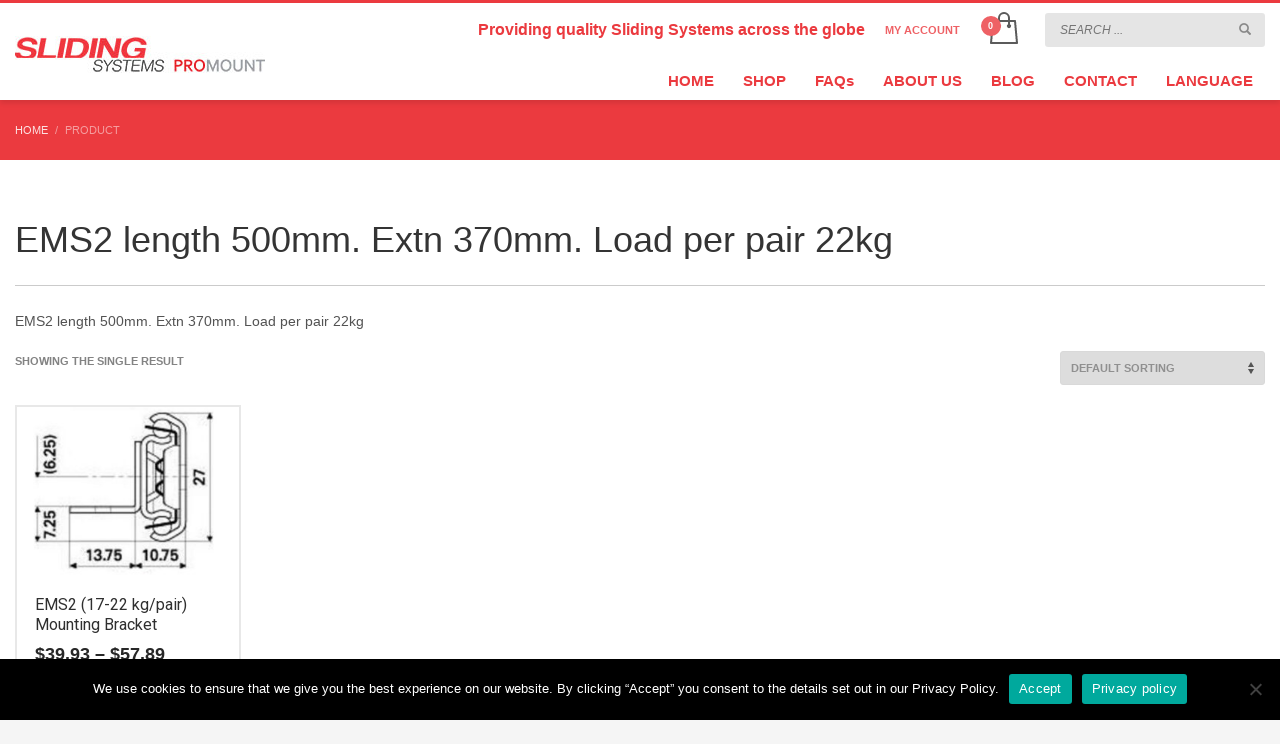

--- FILE ---
content_type: text/html; charset=UTF-8
request_url: https://gsf-promounts.com/closed-length/ems2-length-500mm-extn-370mm-load-per-pair-22kg/
body_size: 25786
content:
<!DOCTYPE html>
<html lang="en-GB">
<head>
<meta charset="UTF-8"/>
<meta name="twitter:widgets:csp" content="on"/>
<link rel="profile" href="https://gmpg.org/xfn/11"/>
<link rel="pingback" href="https://gsf-promounts.com/xmlrpc.php"/>

<style> 
        .country_selector_country .mg{display:none !important;} #country-selector-modal-country-selector-page a, #country-selector-modal-country-selector-page h3 {
            color: #FFFFFF;
        }
        </style><meta name='robots' content='index, follow, max-image-preview:large, max-snippet:-1, max-video-preview:-1' />
	<style>img:is([sizes="auto" i], [sizes^="auto," i]) { contain-intrinsic-size: 3000px 1500px }</style>
	
	<!-- This site is optimized with the Yoast SEO plugin v26.3 - https://yoast.com/wordpress/plugins/seo/ -->
	<title>EMS2 length 500mm. Extn 370mm. Load per pair 22kg Archives - GSF Promounts</title>
	<link rel="canonical" href="https://gsf-promounts.com/closed-length/ems2-length-500mm-extn-370mm-load-per-pair-22kg/" />
	<meta property="og:locale" content="en_GB" />
	<meta property="og:type" content="article" />
	<meta property="og:title" content="EMS2 length 500mm. Extn 370mm. Load per pair 22kg Archives - GSF Promounts" />
	<meta property="og:description" content="EMS2 length 500mm. Extn 370mm. Load per pair 22kg" />
	<meta property="og:url" content="https://gsf-promounts.com/closed-length/ems2-length-500mm-extn-370mm-load-per-pair-22kg/" />
	<meta property="og:site_name" content="GSF Promounts" />
	<meta name="twitter:card" content="summary_large_image" />
	<script type="application/ld+json" class="yoast-schema-graph">{"@context":"https://schema.org","@graph":[{"@type":"CollectionPage","@id":"https://gsf-promounts.com/closed-length/ems2-length-500mm-extn-370mm-load-per-pair-22kg/","url":"https://gsf-promounts.com/closed-length/ems2-length-500mm-extn-370mm-load-per-pair-22kg/","name":"EMS2 length 500mm. Extn 370mm. Load per pair 22kg Archives - GSF Promounts","isPartOf":{"@id":"https://gsf-promounts.com/#website"},"primaryImageOfPage":{"@id":"https://gsf-promounts.com/closed-length/ems2-length-500mm-extn-370mm-load-per-pair-22kg/#primaryimage"},"image":{"@id":"https://gsf-promounts.com/closed-length/ems2-length-500mm-extn-370mm-load-per-pair-22kg/#primaryimage"},"thumbnailUrl":"https://gsf-promounts.com/wp-content/uploads/2013/05/4010.EMS2-dim-pic-new.jpg","breadcrumb":{"@id":"https://gsf-promounts.com/closed-length/ems2-length-500mm-extn-370mm-load-per-pair-22kg/#breadcrumb"},"inLanguage":"en-GB"},{"@type":"ImageObject","inLanguage":"en-GB","@id":"https://gsf-promounts.com/closed-length/ems2-length-500mm-extn-370mm-load-per-pair-22kg/#primaryimage","url":"https://gsf-promounts.com/wp-content/uploads/2013/05/4010.EMS2-dim-pic-new.jpg","contentUrl":"https://gsf-promounts.com/wp-content/uploads/2013/05/4010.EMS2-dim-pic-new.jpg","width":752,"height":518},{"@type":"BreadcrumbList","@id":"https://gsf-promounts.com/closed-length/ems2-length-500mm-extn-370mm-load-per-pair-22kg/#breadcrumb","itemListElement":[{"@type":"ListItem","position":1,"name":"Home","item":"https://gsf-promounts.com/"},{"@type":"ListItem","position":2,"name":"EMS2 length 500mm. Extn 370mm. Load per pair 22kg"}]},{"@type":"WebSite","@id":"https://gsf-promounts.com/#website","url":"https://gsf-promounts.com/","name":"GSF Promounts","description":"Quality Sliding Systems","potentialAction":[{"@type":"SearchAction","target":{"@type":"EntryPoint","urlTemplate":"https://gsf-promounts.com/?s={search_term_string}"},"query-input":{"@type":"PropertyValueSpecification","valueRequired":true,"valueName":"search_term_string"}}],"inLanguage":"en-GB"}]}</script>
	<!-- / Yoast SEO plugin. -->


<link rel='dns-prefetch' href='//widget.trustpilot.com' />
<link rel='dns-prefetch' href='//fonts.googleapis.com' />
<link rel="alternate" type="application/rss+xml" title="GSF Promounts &raquo; Feed" href="https://gsf-promounts.com/feed/" />
<link rel="alternate" type="application/rss+xml" title="GSF Promounts &raquo; Comments Feed" href="https://gsf-promounts.com/comments/feed/" />
<link rel="alternate" type="application/rss+xml" title="GSF Promounts &raquo; EMS2 length 500mm. Extn 370mm. Load per pair 22kg Closed length Feed" href="https://gsf-promounts.com/closed-length/ems2-length-500mm-extn-370mm-load-per-pair-22kg/feed/" />
<script type="text/javascript">
/* <![CDATA[ */
window._wpemojiSettings = {"baseUrl":"https:\/\/s.w.org\/images\/core\/emoji\/16.0.1\/72x72\/","ext":".png","svgUrl":"https:\/\/s.w.org\/images\/core\/emoji\/16.0.1\/svg\/","svgExt":".svg","source":{"concatemoji":"https:\/\/gsf-promounts.com\/wp-includes\/js\/wp-emoji-release.min.js?ver=6.8.3"}};
/*! This file is auto-generated */
!function(s,n){var o,i,e;function c(e){try{var t={supportTests:e,timestamp:(new Date).valueOf()};sessionStorage.setItem(o,JSON.stringify(t))}catch(e){}}function p(e,t,n){e.clearRect(0,0,e.canvas.width,e.canvas.height),e.fillText(t,0,0);var t=new Uint32Array(e.getImageData(0,0,e.canvas.width,e.canvas.height).data),a=(e.clearRect(0,0,e.canvas.width,e.canvas.height),e.fillText(n,0,0),new Uint32Array(e.getImageData(0,0,e.canvas.width,e.canvas.height).data));return t.every(function(e,t){return e===a[t]})}function u(e,t){e.clearRect(0,0,e.canvas.width,e.canvas.height),e.fillText(t,0,0);for(var n=e.getImageData(16,16,1,1),a=0;a<n.data.length;a++)if(0!==n.data[a])return!1;return!0}function f(e,t,n,a){switch(t){case"flag":return n(e,"\ud83c\udff3\ufe0f\u200d\u26a7\ufe0f","\ud83c\udff3\ufe0f\u200b\u26a7\ufe0f")?!1:!n(e,"\ud83c\udde8\ud83c\uddf6","\ud83c\udde8\u200b\ud83c\uddf6")&&!n(e,"\ud83c\udff4\udb40\udc67\udb40\udc62\udb40\udc65\udb40\udc6e\udb40\udc67\udb40\udc7f","\ud83c\udff4\u200b\udb40\udc67\u200b\udb40\udc62\u200b\udb40\udc65\u200b\udb40\udc6e\u200b\udb40\udc67\u200b\udb40\udc7f");case"emoji":return!a(e,"\ud83e\udedf")}return!1}function g(e,t,n,a){var r="undefined"!=typeof WorkerGlobalScope&&self instanceof WorkerGlobalScope?new OffscreenCanvas(300,150):s.createElement("canvas"),o=r.getContext("2d",{willReadFrequently:!0}),i=(o.textBaseline="top",o.font="600 32px Arial",{});return e.forEach(function(e){i[e]=t(o,e,n,a)}),i}function t(e){var t=s.createElement("script");t.src=e,t.defer=!0,s.head.appendChild(t)}"undefined"!=typeof Promise&&(o="wpEmojiSettingsSupports",i=["flag","emoji"],n.supports={everything:!0,everythingExceptFlag:!0},e=new Promise(function(e){s.addEventListener("DOMContentLoaded",e,{once:!0})}),new Promise(function(t){var n=function(){try{var e=JSON.parse(sessionStorage.getItem(o));if("object"==typeof e&&"number"==typeof e.timestamp&&(new Date).valueOf()<e.timestamp+604800&&"object"==typeof e.supportTests)return e.supportTests}catch(e){}return null}();if(!n){if("undefined"!=typeof Worker&&"undefined"!=typeof OffscreenCanvas&&"undefined"!=typeof URL&&URL.createObjectURL&&"undefined"!=typeof Blob)try{var e="postMessage("+g.toString()+"("+[JSON.stringify(i),f.toString(),p.toString(),u.toString()].join(",")+"));",a=new Blob([e],{type:"text/javascript"}),r=new Worker(URL.createObjectURL(a),{name:"wpTestEmojiSupports"});return void(r.onmessage=function(e){c(n=e.data),r.terminate(),t(n)})}catch(e){}c(n=g(i,f,p,u))}t(n)}).then(function(e){for(var t in e)n.supports[t]=e[t],n.supports.everything=n.supports.everything&&n.supports[t],"flag"!==t&&(n.supports.everythingExceptFlag=n.supports.everythingExceptFlag&&n.supports[t]);n.supports.everythingExceptFlag=n.supports.everythingExceptFlag&&!n.supports.flag,n.DOMReady=!1,n.readyCallback=function(){n.DOMReady=!0}}).then(function(){return e}).then(function(){var e;n.supports.everything||(n.readyCallback(),(e=n.source||{}).concatemoji?t(e.concatemoji):e.wpemoji&&e.twemoji&&(t(e.twemoji),t(e.wpemoji)))}))}((window,document),window._wpemojiSettings);
/* ]]> */
</script>
<link rel='stylesheet' id='zn_all_g_fonts-css' href='//fonts.googleapis.com/css?family=Open+Sans%3A300%2C300italic%2Cregular%2Citalic%2C600%2C600italic%2C700%2C700italic%2C800%2C800italic%7COswald%3A300%2Cregular%2C700%7CRoboto&#038;ver=6.8.3' type='text/css' media='all' />
<link rel='stylesheet' id='a3wc_product_quick_view-css' href='//gsf-promounts.com/wp-content/uploads/sass/wc_product_quick_view.min.css?ver=1745837572' type='text/css' media='all' />
<style id='wp-emoji-styles-inline-css' type='text/css'>

	img.wp-smiley, img.emoji {
		display: inline !important;
		border: none !important;
		box-shadow: none !important;
		height: 1em !important;
		width: 1em !important;
		margin: 0 0.07em !important;
		vertical-align: -0.1em !important;
		background: none !important;
		padding: 0 !important;
	}
</style>
<link rel='stylesheet' id='wp-block-library-css' href='https://gsf-promounts.com/wp-includes/css/dist/block-library/style.min.css?ver=6.8.3' type='text/css' media='all' />
<style id='classic-theme-styles-inline-css' type='text/css'>
/*! This file is auto-generated */
.wp-block-button__link{color:#fff;background-color:#32373c;border-radius:9999px;box-shadow:none;text-decoration:none;padding:calc(.667em + 2px) calc(1.333em + 2px);font-size:1.125em}.wp-block-file__button{background:#32373c;color:#fff;text-decoration:none}
</style>
<style id='global-styles-inline-css' type='text/css'>
:root{--wp--preset--aspect-ratio--square: 1;--wp--preset--aspect-ratio--4-3: 4/3;--wp--preset--aspect-ratio--3-4: 3/4;--wp--preset--aspect-ratio--3-2: 3/2;--wp--preset--aspect-ratio--2-3: 2/3;--wp--preset--aspect-ratio--16-9: 16/9;--wp--preset--aspect-ratio--9-16: 9/16;--wp--preset--color--black: #000000;--wp--preset--color--cyan-bluish-gray: #abb8c3;--wp--preset--color--white: #ffffff;--wp--preset--color--pale-pink: #f78da7;--wp--preset--color--vivid-red: #cf2e2e;--wp--preset--color--luminous-vivid-orange: #ff6900;--wp--preset--color--luminous-vivid-amber: #fcb900;--wp--preset--color--light-green-cyan: #7bdcb5;--wp--preset--color--vivid-green-cyan: #00d084;--wp--preset--color--pale-cyan-blue: #8ed1fc;--wp--preset--color--vivid-cyan-blue: #0693e3;--wp--preset--color--vivid-purple: #9b51e0;--wp--preset--gradient--vivid-cyan-blue-to-vivid-purple: linear-gradient(135deg,rgba(6,147,227,1) 0%,rgb(155,81,224) 100%);--wp--preset--gradient--light-green-cyan-to-vivid-green-cyan: linear-gradient(135deg,rgb(122,220,180) 0%,rgb(0,208,130) 100%);--wp--preset--gradient--luminous-vivid-amber-to-luminous-vivid-orange: linear-gradient(135deg,rgba(252,185,0,1) 0%,rgba(255,105,0,1) 100%);--wp--preset--gradient--luminous-vivid-orange-to-vivid-red: linear-gradient(135deg,rgba(255,105,0,1) 0%,rgb(207,46,46) 100%);--wp--preset--gradient--very-light-gray-to-cyan-bluish-gray: linear-gradient(135deg,rgb(238,238,238) 0%,rgb(169,184,195) 100%);--wp--preset--gradient--cool-to-warm-spectrum: linear-gradient(135deg,rgb(74,234,220) 0%,rgb(151,120,209) 20%,rgb(207,42,186) 40%,rgb(238,44,130) 60%,rgb(251,105,98) 80%,rgb(254,248,76) 100%);--wp--preset--gradient--blush-light-purple: linear-gradient(135deg,rgb(255,206,236) 0%,rgb(152,150,240) 100%);--wp--preset--gradient--blush-bordeaux: linear-gradient(135deg,rgb(254,205,165) 0%,rgb(254,45,45) 50%,rgb(107,0,62) 100%);--wp--preset--gradient--luminous-dusk: linear-gradient(135deg,rgb(255,203,112) 0%,rgb(199,81,192) 50%,rgb(65,88,208) 100%);--wp--preset--gradient--pale-ocean: linear-gradient(135deg,rgb(255,245,203) 0%,rgb(182,227,212) 50%,rgb(51,167,181) 100%);--wp--preset--gradient--electric-grass: linear-gradient(135deg,rgb(202,248,128) 0%,rgb(113,206,126) 100%);--wp--preset--gradient--midnight: linear-gradient(135deg,rgb(2,3,129) 0%,rgb(40,116,252) 100%);--wp--preset--font-size--small: 13px;--wp--preset--font-size--medium: 20px;--wp--preset--font-size--large: 36px;--wp--preset--font-size--x-large: 42px;--wp--preset--spacing--20: 0.44rem;--wp--preset--spacing--30: 0.67rem;--wp--preset--spacing--40: 1rem;--wp--preset--spacing--50: 1.5rem;--wp--preset--spacing--60: 2.25rem;--wp--preset--spacing--70: 3.38rem;--wp--preset--spacing--80: 5.06rem;--wp--preset--shadow--natural: 6px 6px 9px rgba(0, 0, 0, 0.2);--wp--preset--shadow--deep: 12px 12px 50px rgba(0, 0, 0, 0.4);--wp--preset--shadow--sharp: 6px 6px 0px rgba(0, 0, 0, 0.2);--wp--preset--shadow--outlined: 6px 6px 0px -3px rgba(255, 255, 255, 1), 6px 6px rgba(0, 0, 0, 1);--wp--preset--shadow--crisp: 6px 6px 0px rgba(0, 0, 0, 1);}:where(.is-layout-flex){gap: 0.5em;}:where(.is-layout-grid){gap: 0.5em;}body .is-layout-flex{display: flex;}.is-layout-flex{flex-wrap: wrap;align-items: center;}.is-layout-flex > :is(*, div){margin: 0;}body .is-layout-grid{display: grid;}.is-layout-grid > :is(*, div){margin: 0;}:where(.wp-block-columns.is-layout-flex){gap: 2em;}:where(.wp-block-columns.is-layout-grid){gap: 2em;}:where(.wp-block-post-template.is-layout-flex){gap: 1.25em;}:where(.wp-block-post-template.is-layout-grid){gap: 1.25em;}.has-black-color{color: var(--wp--preset--color--black) !important;}.has-cyan-bluish-gray-color{color: var(--wp--preset--color--cyan-bluish-gray) !important;}.has-white-color{color: var(--wp--preset--color--white) !important;}.has-pale-pink-color{color: var(--wp--preset--color--pale-pink) !important;}.has-vivid-red-color{color: var(--wp--preset--color--vivid-red) !important;}.has-luminous-vivid-orange-color{color: var(--wp--preset--color--luminous-vivid-orange) !important;}.has-luminous-vivid-amber-color{color: var(--wp--preset--color--luminous-vivid-amber) !important;}.has-light-green-cyan-color{color: var(--wp--preset--color--light-green-cyan) !important;}.has-vivid-green-cyan-color{color: var(--wp--preset--color--vivid-green-cyan) !important;}.has-pale-cyan-blue-color{color: var(--wp--preset--color--pale-cyan-blue) !important;}.has-vivid-cyan-blue-color{color: var(--wp--preset--color--vivid-cyan-blue) !important;}.has-vivid-purple-color{color: var(--wp--preset--color--vivid-purple) !important;}.has-black-background-color{background-color: var(--wp--preset--color--black) !important;}.has-cyan-bluish-gray-background-color{background-color: var(--wp--preset--color--cyan-bluish-gray) !important;}.has-white-background-color{background-color: var(--wp--preset--color--white) !important;}.has-pale-pink-background-color{background-color: var(--wp--preset--color--pale-pink) !important;}.has-vivid-red-background-color{background-color: var(--wp--preset--color--vivid-red) !important;}.has-luminous-vivid-orange-background-color{background-color: var(--wp--preset--color--luminous-vivid-orange) !important;}.has-luminous-vivid-amber-background-color{background-color: var(--wp--preset--color--luminous-vivid-amber) !important;}.has-light-green-cyan-background-color{background-color: var(--wp--preset--color--light-green-cyan) !important;}.has-vivid-green-cyan-background-color{background-color: var(--wp--preset--color--vivid-green-cyan) !important;}.has-pale-cyan-blue-background-color{background-color: var(--wp--preset--color--pale-cyan-blue) !important;}.has-vivid-cyan-blue-background-color{background-color: var(--wp--preset--color--vivid-cyan-blue) !important;}.has-vivid-purple-background-color{background-color: var(--wp--preset--color--vivid-purple) !important;}.has-black-border-color{border-color: var(--wp--preset--color--black) !important;}.has-cyan-bluish-gray-border-color{border-color: var(--wp--preset--color--cyan-bluish-gray) !important;}.has-white-border-color{border-color: var(--wp--preset--color--white) !important;}.has-pale-pink-border-color{border-color: var(--wp--preset--color--pale-pink) !important;}.has-vivid-red-border-color{border-color: var(--wp--preset--color--vivid-red) !important;}.has-luminous-vivid-orange-border-color{border-color: var(--wp--preset--color--luminous-vivid-orange) !important;}.has-luminous-vivid-amber-border-color{border-color: var(--wp--preset--color--luminous-vivid-amber) !important;}.has-light-green-cyan-border-color{border-color: var(--wp--preset--color--light-green-cyan) !important;}.has-vivid-green-cyan-border-color{border-color: var(--wp--preset--color--vivid-green-cyan) !important;}.has-pale-cyan-blue-border-color{border-color: var(--wp--preset--color--pale-cyan-blue) !important;}.has-vivid-cyan-blue-border-color{border-color: var(--wp--preset--color--vivid-cyan-blue) !important;}.has-vivid-purple-border-color{border-color: var(--wp--preset--color--vivid-purple) !important;}.has-vivid-cyan-blue-to-vivid-purple-gradient-background{background: var(--wp--preset--gradient--vivid-cyan-blue-to-vivid-purple) !important;}.has-light-green-cyan-to-vivid-green-cyan-gradient-background{background: var(--wp--preset--gradient--light-green-cyan-to-vivid-green-cyan) !important;}.has-luminous-vivid-amber-to-luminous-vivid-orange-gradient-background{background: var(--wp--preset--gradient--luminous-vivid-amber-to-luminous-vivid-orange) !important;}.has-luminous-vivid-orange-to-vivid-red-gradient-background{background: var(--wp--preset--gradient--luminous-vivid-orange-to-vivid-red) !important;}.has-very-light-gray-to-cyan-bluish-gray-gradient-background{background: var(--wp--preset--gradient--very-light-gray-to-cyan-bluish-gray) !important;}.has-cool-to-warm-spectrum-gradient-background{background: var(--wp--preset--gradient--cool-to-warm-spectrum) !important;}.has-blush-light-purple-gradient-background{background: var(--wp--preset--gradient--blush-light-purple) !important;}.has-blush-bordeaux-gradient-background{background: var(--wp--preset--gradient--blush-bordeaux) !important;}.has-luminous-dusk-gradient-background{background: var(--wp--preset--gradient--luminous-dusk) !important;}.has-pale-ocean-gradient-background{background: var(--wp--preset--gradient--pale-ocean) !important;}.has-electric-grass-gradient-background{background: var(--wp--preset--gradient--electric-grass) !important;}.has-midnight-gradient-background{background: var(--wp--preset--gradient--midnight) !important;}.has-small-font-size{font-size: var(--wp--preset--font-size--small) !important;}.has-medium-font-size{font-size: var(--wp--preset--font-size--medium) !important;}.has-large-font-size{font-size: var(--wp--preset--font-size--large) !important;}.has-x-large-font-size{font-size: var(--wp--preset--font-size--x-large) !important;}
:where(.wp-block-post-template.is-layout-flex){gap: 1.25em;}:where(.wp-block-post-template.is-layout-grid){gap: 1.25em;}
:where(.wp-block-columns.is-layout-flex){gap: 2em;}:where(.wp-block-columns.is-layout-grid){gap: 2em;}
:root :where(.wp-block-pullquote){font-size: 1.5em;line-height: 1.6;}
</style>
<link rel='stylesheet' id='cookie-notice-front-css' href='https://gsf-promounts.com/wp-content/plugins/cookie-notice/css/front.min.css?ver=2.5.8' type='text/css' media='all' />
<link rel='stylesheet' id='woocommerce-layout-css' href='https://gsf-promounts.com/wp-content/plugins/woocommerce/assets/css/woocommerce-layout.css?ver=10.3.5' type='text/css' media='all' />
<link rel='stylesheet' id='woocommerce-smallscreen-css' href='https://gsf-promounts.com/wp-content/plugins/woocommerce/assets/css/woocommerce-smallscreen.css?ver=10.3.5' type='text/css' media='only screen and (max-width: 767px)' />
<link rel='stylesheet' id='woocommerce-general-css' href='https://gsf-promounts.com/wp-content/plugins/woocommerce/assets/css/woocommerce.css?ver=10.3.5' type='text/css' media='all' />
<style id='woocommerce-inline-inline-css' type='text/css'>
.woocommerce form .form-row .required { visibility: visible; }
</style>
<link rel='stylesheet' id='wordpress-country-selector-css' href='https://gsf-promounts.com/wp-content/plugins/wordpress-country-selector/public/css/wordpress-country-selector-public.css?ver=1.6.13' type='text/css' media='all' />
<link rel='stylesheet' id='wordpress-country-selector-mapglyphs-css' href='https://gsf-promounts.com/wp-content/plugins/wordpress-country-selector/public/css/mapglyphs.css?ver=1.6.13' type='text/css' media='all' />
<link rel='stylesheet' id='wordpress-country-selector-flag-icon-css' href='https://gsf-promounts.com/wp-content/plugins/wordpress-country-selector/public/css/flag-icon.min.css?ver=1.6.13' type='text/css' media='all' />
<link rel='stylesheet' id='iksm-public-style-css' href='https://gsf-promounts.com/wp-content/plugins/iks-menu-pro/assets/css/public.css?ver=1.12.6' type='text/css' media='all' />
<link rel='stylesheet' id='brands-styles-css' href='https://gsf-promounts.com/wp-content/plugins/woocommerce/assets/css/brands.css?ver=10.3.5' type='text/css' media='all' />
<link rel='preload' as='font' type='font/woff2' crossorigin='anonymous' id='tinvwl-webfont-font-css' href='https://gsf-promounts.com/wp-content/plugins/ti-woocommerce-wishlist/assets/fonts/tinvwl-webfont.woff2?ver=xu2uyi'  media='all' />
<link rel='stylesheet' id='tinvwl-webfont-css' href='https://gsf-promounts.com/wp-content/plugins/ti-woocommerce-wishlist/assets/css/webfont.min.css?ver=2.10.0' type='text/css' media='all' />
<link rel='stylesheet' id='tinvwl-css' href='https://gsf-promounts.com/wp-content/plugins/ti-woocommerce-wishlist/assets/css/public.min.css?ver=2.10.0' type='text/css' media='all' />
<link rel='stylesheet' id='kallyas-styles-css' href='https://gsf-promounts.com/wp-content/themes/kallyas/style.css?ver=4.24.0' type='text/css' media='all' />
<link rel='stylesheet' id='th-bootstrap-styles-css' href='https://gsf-promounts.com/wp-content/themes/kallyas/css/bootstrap.min.css?ver=4.24.0' type='text/css' media='all' />
<link rel='stylesheet' id='th-theme-template-styles-css' href='https://gsf-promounts.com/wp-content/themes/kallyas/css/template.min.css?ver=4.24.0' type='text/css' media='all' />
<link rel='stylesheet' id='woocommerce-overrides-css' href='https://gsf-promounts.com/wp-content/themes/kallyas/css/plugins/kl-woocommerce.css?ver=4.24.0' type='text/css' media='all' />
<link rel='stylesheet' id='pwb-styles-frontend-css' href='https://gsf-promounts.com/wp-content/plugins/perfect-woocommerce-brands/build/frontend/css/style.css?ver=3.6.4' type='text/css' media='all' />
<link rel='stylesheet' id='jquery-fixedheadertable-style-css' href='https://gsf-promounts.com/wp-content/plugins/yith-woocommerce-compare/assets/css/jquery.dataTables.css?ver=1.10.18' type='text/css' media='all' />
<link rel='stylesheet' id='yith_woocompare_page-css' href='https://gsf-promounts.com/wp-content/plugins/yith-woocommerce-compare/assets/css/compare.css?ver=3.5.0' type='text/css' media='all' />
<link rel='stylesheet' id='yith-woocompare-widget-css' href='https://gsf-promounts.com/wp-content/plugins/yith-woocommerce-compare/assets/css/widget.css?ver=3.5.0' type='text/css' media='all' />
<link rel='stylesheet' id='zion-frontend-css' href='https://gsf-promounts.com/wp-content/themes/kallyas/framework/zion-builder/assets/css/znb_frontend.css?ver=1.3.0' type='text/css' media='all' />
<link rel='stylesheet' id='728-smart-layout.css-css' href='https://gsf-promounts.com/wp-content/uploads/zion-builder/cache/728-smart-layout.css?ver=ab2acd73eebdf2c6f8f8f60fd25447e4' type='text/css' media='all' />
<link rel='stylesheet' id='109-smart-layout.css-css' href='https://gsf-promounts.com/wp-content/uploads/zion-builder/cache/109-smart-layout.css?ver=ab2acd73eebdf2c6f8f8f60fd25447e4' type='text/css' media='all' />
<link rel='stylesheet' id='woocommerce_prettyPhoto_css-css' href='https://gsf-promounts.com/wp-content/plugins/woocommerce/assets/css/prettyPhoto.css?ver=10.3.5' type='text/css' media='all' />
<link rel='stylesheet' id='quick-view-css-css' href='https://gsf-promounts.com/wp-content/plugins/woocommerce-products-quick-view/assets/css/style.css?ver=2.4.0' type='text/css' media='all' />
<link rel='stylesheet' id='photoswipe-css' href='https://gsf-promounts.com/wp-content/plugins/woocommerce/assets/css/photoswipe/photoswipe.min.css?ver=10.3.5' type='text/css' media='all' />
<link rel='stylesheet' id='photoswipe-default-skin-css' href='https://gsf-promounts.com/wp-content/plugins/woocommerce/assets/css/photoswipe/default-skin/default-skin.min.css?ver=10.3.5' type='text/css' media='all' />
<link rel='stylesheet' id='yith_wapo_front-css' href='https://gsf-promounts.com/wp-content/plugins/yith-woocommerce-product-add-ons/assets/css/front.css?ver=4.24.0' type='text/css' media='all' />
<style id='yith_wapo_front-inline-css' type='text/css'>
:root{--yith-wapo-required-option-color:#AF2323;--yith-wapo-checkbox-style:50%;--yith-wapo-color-swatch-style:2px;--yith-wapo-label-font-size:16px;--yith-wapo-description-font-size:12px;--yith-wapo-color-swatch-size:40px;--yith-wapo-block-padding:0px 0px 0px 0px ;--yith-wapo-block-background-color:#ffffff;--yith-wapo-accent-color-color:#03bfac;--yith-wapo-form-border-color-color:#7a7a7a;--yith-wapo-price-box-colors-text:#474747;--yith-wapo-price-box-colors-background:#ffffff;--yith-wapo-uploads-file-colors-background:#f3f3f3;--yith-wapo-uploads-file-colors-border:#c4c4c4;--yith-wapo-tooltip-colors-text:#ffffff;--yith-wapo-tooltip-colors-background:#03bfac;}
</style>
<link rel='stylesheet' id='dashicons-css' href='https://gsf-promounts.com/wp-includes/css/dashicons.min.css?ver=6.8.3' type='text/css' media='all' />
<style id='dashicons-inline-css' type='text/css'>
[data-font="Dashicons"]:before {font-family: 'Dashicons' !important;content: attr(data-icon) !important;speak: none !important;font-weight: normal !important;font-variant: normal !important;text-transform: none !important;line-height: 1 !important;font-style: normal !important;-webkit-font-smoothing: antialiased !important;-moz-osx-font-smoothing: grayscale !important;}
</style>
<link rel='stylesheet' id='yith-plugin-fw-icon-font-css' href='https://gsf-promounts.com/wp-content/plugins/yith-woocommerce-compare/plugin-fw/assets/css/yith-icon.css?ver=4.7.5' type='text/css' media='all' />
<link rel='stylesheet' id='kallyas-child-css' href='https://gsf-promounts.com/wp-content/themes/kallyas-child/style.css?ver=4.24.0' type='text/css' media='all' />
<link rel='stylesheet' id='th-theme-print-stylesheet-css' href='https://gsf-promounts.com/wp-content/themes/kallyas/css/print.css?ver=4.24.0' type='text/css' media='print' />
<link rel='stylesheet' id='th-theme-options-styles-css' href='//gsf-promounts.com/wp-content/uploads/zn_dynamic.css?ver=1763394584' type='text/css' media='all' />
<script type="text/template" id="tmpl-variation-template">
	<div class="woocommerce-variation-description">{{{ data.variation.variation_description }}}</div>
	<div class="woocommerce-variation-price">{{{ data.variation.price_html }}}</div>
	<div class="woocommerce-variation-availability">{{{ data.variation.availability_html }}}</div>
</script>
<script type="text/template" id="tmpl-unavailable-variation-template">
	<p role="alert">Sorry, this product is unavailable. Please choose a different combination.</p>
</script>
<script type="text/javascript" src="https://gsf-promounts.com/wp-includes/js/jquery/jquery.min.js?ver=3.7.1" id="jquery-core-js"></script>
<script type="text/javascript" src="https://gsf-promounts.com/wp-includes/js/jquery/jquery-migrate.min.js?ver=3.4.1" id="jquery-migrate-js"></script>
<script type="text/javascript" id="tp-js-js-extra">
/* <![CDATA[ */
var trustpilot_settings = {"key":"2SQPLnuVTJWctCVg","TrustpilotScriptUrl":"https:\/\/invitejs.trustpilot.com\/tp.min.js","IntegrationAppUrl":"\/\/ecommscript-integrationapp.trustpilot.com","PreviewScriptUrl":"\/\/ecommplugins-scripts.trustpilot.com\/v2.1\/js\/preview.min.js","PreviewCssUrl":"\/\/ecommplugins-scripts.trustpilot.com\/v2.1\/css\/preview.min.css","PreviewWPCssUrl":"\/\/ecommplugins-scripts.trustpilot.com\/v2.1\/css\/preview_wp.css","WidgetScriptUrl":"\/\/widget.trustpilot.com\/bootstrap\/v5\/tp.widget.bootstrap.min.js"};
/* ]]> */
</script>
<script type="text/javascript" src="https://gsf-promounts.com/wp-content/plugins/trustpilot-reviews/review/assets/js/headerScript.min.js?ver=1.0&#039; async=&#039;async" id="tp-js-js"></script>
<script type="text/javascript" src="//widget.trustpilot.com/bootstrap/v5/tp.widget.bootstrap.min.js?ver=1.0&#039; async=&#039;async" id="widget-bootstrap-js"></script>
<script type="text/javascript" id="trustbox-js-extra">
/* <![CDATA[ */
var trustbox_settings = {"page":null,"sku":null,"name":null};
var trustpilot_trustbox_settings = {"trustboxes":[{"enabled":"enabled","snippet":"[base64]","customizations":"[base64]","page":"product","position":"before","corner":"top: #{Y}px; left: #{X}px;","paddingx":"0","paddingy":"20","zindex":"1000","clear":"both","xpaths":"[base64]","sku":"TRUSTPILOT_SKU_VALUE_16997,4014.350S","name":"Aero BB Slide 350-S (299-350kg) Aluminum. Sequential Extension","widgetName":"Micro Review Count","repeatable":false,"uuid":"124e6274-f291-4e59-db00-40cc31b0987c","error":null,"repeatXpath":{"xpathById":{"prefix":"","suffix":""},"xpathFromRoot":{"prefix":"","suffix":""}},"width":"100%","height":"24px","locale":"en-GB"},{"enabled":"enabled","snippet":"[base64]","customizations":"[base64]","page":"landing","position":"after","corner":"top: #{Y}px; left: #{X}px;","paddingx":"0","paddingy":"0","zindex":"1000","clear":"both","xpaths":"[base64]","sku":"TRUSTPILOT_SKU_VALUE_16997,4014.350S","name":"Aero BB Slide 350-S (299-350kg) Aluminum. Sequential Extension","widgetName":"Micro Review Count","repeatable":false,"uuid":"2b1a1213-ff2e-6b2f-9872-00e44225301b","error":null,"repeatXpath":{"xpathById":{"prefix":"","suffix":""},"xpathFromRoot":{"prefix":"","suffix":""}},"width":"100%","height":"24px","locale":"en-GB","theme":"dark"},{"enabled":"enabled","snippet":"[base64]","customizations":"[base64]","page":"category","position":"after","corner":"top: #{Y}px; left: #{X}px;","paddingx":"0","paddingy":"0","zindex":"1000","clear":"both","xpaths":"[base64]","sku":"TRUSTPILOT_SKU_VALUE_16997,4014.350S","name":"Aero BB Slide 350-S (299-350kg) Aluminum. Sequential Extension","widgetName":"Micro Review Count","repeatable":false,"uuid":"393f69ec-c8df-acd3-2501-5dc6572bb96f","error":null,"repeatXpath":{"xpathById":{"prefix":"","suffix":""},"xpathFromRoot":{"prefix":"","suffix":""}},"width":"100%","height":"24px","locale":"en-GB","theme":"dark"},{"enabled":"enabled","snippet":"[base64]","customizations":"[base64]","page":"product","position":"after","corner":"top: #{Y}px; left: #{X}px;","paddingx":"0","paddingy":"0","zindex":"1000","clear":"both","xpaths":"[base64]","sku":"TRUSTPILOT_SKU_VALUE_16997,4014.350S","name":"Aero BB Slide 350-S (299-350kg) Aluminum. Sequential Extension","widgetName":"Micro Review Count","repeatable":false,"uuid":"c9046c04-4c91-f8a8-208e-e662c2425268","error":null,"repeatXpath":{"xpathById":{"prefix":"","suffix":""},"xpathFromRoot":{"prefix":"","suffix":""}},"width":"100%","height":"24px","locale":"en-GB","theme":"dark"},{"enabled":"enabled","snippet":"[base64]","customizations":"[base64]","page":"l2zhcxm=","position":"after","corner":"top: #{Y}px; left: #{X}px;","paddingx":"0","paddingy":"0","zindex":"1000","clear":"both","xpaths":"[base64]","sku":"TRUSTPILOT_SKU_VALUE_16997,4014.350S","name":"Aero BB Slide 350-S (299-350kg) Aluminum. Sequential Extension","widgetName":"Micro Review Count","repeatable":false,"uuid":"0bf5deb4-7aaa-0313-19e2-74215b9f5d0d","error":null,"repeatXpath":{"xpathById":{"prefix":"","suffix":""},"xpathFromRoot":{"prefix":"","suffix":""}},"width":"100%","height":"24px","locale":"en-GB","theme":"dark"},{"enabled":"enabled","snippet":"[base64]","customizations":"[base64]","page":"l2hvdy10by11c2utdghllxbyb21vdw50lxnpdguv","position":"after","corner":"top: #{Y}px; left: #{X}px;","paddingx":"0","paddingy":"0","zindex":"1000","clear":"both","xpaths":"[base64]","sku":"TRUSTPILOT_SKU_VALUE_16997,4014.350S","name":"Aero BB Slide 350-S (299-350kg) Aluminum. Sequential Extension","widgetName":"Micro Review Count","repeatable":false,"uuid":"270eeaa4-edc7-9995-419e-6402f09698a7","error":null,"repeatXpath":{"xpathById":{"prefix":"","suffix":""},"xpathFromRoot":{"prefix":"","suffix":""}},"width":"100%","height":"24px","locale":"en-GB","theme":"dark"},{"enabled":"enabled","snippet":"[base64]","customizations":"[base64]","page":"l2hvdy10by1jag9vc2utys1zbglkzs8=","position":"after","corner":"top: #{Y}px; left: #{X}px;","paddingx":"0","paddingy":"0","zindex":"1000","clear":"both","xpaths":"[base64]","sku":"TRUSTPILOT_SKU_VALUE_16997,4014.350S","name":"Aero BB Slide 350-S (299-350kg) Aluminum. Sequential Extension","widgetName":"Micro Review Count","repeatable":false,"uuid":"087c64cb-0430-912b-4bef-cb1702fc4468","error":null,"repeatXpath":{"xpathById":{"prefix":"","suffix":""},"xpathFromRoot":{"prefix":"","suffix":""}},"width":"100%","height":"24px","locale":"en-GB","theme":"dark"},{"enabled":"enabled","snippet":"[base64]","customizations":"[base64]","page":"l3dlynnpdgutdxnllxrlcm1zlwfuzc1jb25kaxrpb25zlw==","position":"after","corner":"top: #{Y}px; left: #{X}px;","paddingx":"0","paddingy":"0","zindex":"1000","clear":"both","xpaths":"[base64]","sku":"TRUSTPILOT_SKU_VALUE_16997,4014.350S","name":"Aero BB Slide 350-S (299-350kg) Aluminum. Sequential Extension","widgetName":"Micro Review Count","repeatable":false,"uuid":"69acb0d0-e3d6-b2a4-c964-32ae4fd80865","error":null,"repeatXpath":{"xpathById":{"prefix":"","suffix":""},"xpathFromRoot":{"prefix":"","suffix":""}},"width":"100%","height":"24px","locale":"en-GB","theme":"dark"},{"enabled":"enabled","snippet":"[base64]","customizations":"[base64]","page":"l3ryywrpbmctdgvybxmtyw5klwnvbmrpdglvbnmv","position":"after","corner":"top: #{Y}px; left: #{X}px;","paddingx":"0","paddingy":"0","zindex":"1000","clear":"both","xpaths":"[base64]","sku":"TRUSTPILOT_SKU_VALUE_16997,4014.350S","name":"Aero BB Slide 350-S (299-350kg) Aluminum. Sequential Extension","widgetName":"Micro Review Count","repeatable":false,"uuid":"868c4470-d8ba-a40c-863d-56a09dda42f8","error":null,"repeatXpath":{"xpathById":{"prefix":"","suffix":""},"xpathFromRoot":{"prefix":"","suffix":""}},"width":"100%","height":"24px","locale":"en-GB","theme":"dark"},{"enabled":"enabled","snippet":"[base64]","customizations":"[base64]","page":"l3byaxzhy3ktc2vjdxjpdhkv","position":"after","corner":"top: #{Y}px; left: #{X}px;","paddingx":"0","paddingy":"0","zindex":"1000","clear":"both","xpaths":"[base64]","sku":"TRUSTPILOT_SKU_VALUE_16997,4014.350S","name":"Aero BB Slide 350-S (299-350kg) Aluminum. Sequential Extension","widgetName":"Micro Review Count","repeatable":false,"uuid":"8645004a-b290-08bd-3254-a15805619794","error":null,"repeatXpath":{"xpathById":{"prefix":"","suffix":""},"xpathFromRoot":{"prefix":"","suffix":""}},"width":"100%","height":"24px","locale":"en-GB","theme":"dark"},{"enabled":"enabled","snippet":"[base64]","customizations":"[base64]","page":"l3noaxbwaw5nlxjldhvybnmv","position":"after","corner":"top: #{Y}px; left: #{X}px;","paddingx":"0","paddingy":"0","zindex":"1000","clear":"both","xpaths":"[base64]","sku":"TRUSTPILOT_SKU_VALUE_16997,4014.350S","name":"Aero BB Slide 350-S (299-350kg) Aluminum. Sequential Extension","widgetName":"Micro Review Count","repeatable":false,"uuid":"e3f10046-29d6-1bb4-95c7-5b2fdd94347a","error":null,"repeatXpath":{"xpathById":{"prefix":"","suffix":""},"xpathFromRoot":{"prefix":"","suffix":""}},"width":"100%","height":"24px","locale":"en-GB","theme":"dark"},{"enabled":"enabled","snippet":"[base64]","customizations":"[base64]","page":"l2nvbnrhy3qtdxmv","position":"after","corner":"top: #{Y}px; left: #{X}px;","paddingx":"0","paddingy":"0","zindex":"1000","clear":"both","xpaths":"[base64]","sku":"TRUSTPILOT_SKU_VALUE_16997,4014.350S","name":"Aero BB Slide 350-S (299-350kg) Aluminum. Sequential Extension","widgetName":"Micro Review Count","repeatable":false,"uuid":"db722083-61ed-705c-0ac9-ad17e65605c2","error":null,"repeatXpath":{"xpathById":{"prefix":"","suffix":""},"xpathFromRoot":{"prefix":"","suffix":""}},"width":"100%","height":"24px","locale":"en-GB","theme":"dark"},{"enabled":"enabled","snippet":"[base64]","customizations":"[base64]","page":"l2jsb2cv","position":"after","corner":"top: #{Y}px; left: #{X}px;","paddingx":"0","paddingy":"0","zindex":"1000","clear":"both","xpaths":"[base64]","sku":"TRUSTPILOT_SKU_VALUE_16997,4014.350S","name":"Aero BB Slide 350-S (299-350kg) Aluminum. Sequential Extension","widgetName":"Micro Review Count","repeatable":false,"uuid":"9b111466-dbf8-7a65-49a6-3139d17577eb","error":null,"repeatXpath":{"xpathById":{"prefix":"","suffix":""},"xpathFromRoot":{"prefix":"","suffix":""}},"width":"100%","height":"24px","locale":"en-GB","theme":"dark"},{"enabled":"enabled","snippet":"[base64]","customizations":"[base64]","page":"l215lwfjy291bnqv","position":"after","corner":"top: #{Y}px; left: #{X}px;","paddingx":"0","paddingy":"0","zindex":"1000","clear":"both","xpaths":"[base64]","sku":"TRUSTPILOT_SKU_VALUE_16997,4014.350S","name":"Aero BB Slide 350-S (299-350kg) Aluminum. Sequential Extension","widgetName":"Micro Review Count","repeatable":false,"uuid":"20d4d24d-dac0-3f4a-404a-b31ac1d4c4b1","error":null,"repeatXpath":{"xpathById":{"prefix":"","suffix":""},"xpathFromRoot":{"prefix":"","suffix":""}},"width":"100%","height":"24px","locale":"en-GB","theme":"dark"},{"enabled":"enabled","snippet":"[base64]","customizations":"[base64]","page":"l3nob3av","position":"after","corner":"top: #{Y}px; left: #{X}px;","paddingx":"0","paddingy":"0","zindex":"1000","clear":"both","xpaths":"[base64]","sku":"TRUSTPILOT_SKU_VALUE_16997,4014.350S","name":"Aero BB Slide 350-S (299-350kg) Aluminum. Sequential Extension","widgetName":"Micro Review Count","repeatable":false,"uuid":"292b8e18-c2e3-a96a-ae15-278d317d795d","error":null,"repeatXpath":{"xpathById":{"prefix":"","suffix":""},"xpathFromRoot":{"prefix":"","suffix":""}},"width":"100%","height":"24px","locale":"en-GB","theme":"dark"},{"enabled":"enabled","snippet":"[base64]","customizations":"[base64]","page":"l2nhcnqv","position":"after","corner":"top: #{Y}px; left: #{X}px;","paddingx":"0","paddingy":"0","zindex":"1000","clear":"both","xpaths":"[base64]","sku":"TRUSTPILOT_SKU_VALUE_16997,4014.350S","name":"Aero BB Slide 350-S (299-350kg) Aluminum. Sequential Extension","widgetName":"Micro Review Count","repeatable":false,"uuid":"5617ba6e-9617-c9d6-f96e-fd79ea109afb","error":null,"repeatXpath":{"xpathById":{"prefix":"","suffix":""},"xpathFromRoot":{"prefix":"","suffix":""}},"width":"100%","height":"24px","locale":"en-GB","theme":"dark"},{"enabled":"enabled","snippet":"[base64]","customizations":"[base64]","page":"l2fib3v0lxvzlw==","position":"after","corner":"top: #{Y}px; left: #{X}px;","paddingx":"0","paddingy":"0","zindex":"1000","clear":"both","xpaths":"[base64]","sku":"TRUSTPILOT_SKU_VALUE_16997,4014.350S","name":"Aero BB Slide 350-S (299-350kg) Aluminum. Sequential Extension","widgetName":"Micro Review Count","repeatable":false,"uuid":"30f8bced-b9ca-1f26-7ac3-5ae4e92abe0c","error":null,"repeatXpath":{"xpathById":{"prefix":"","suffix":""},"xpathFromRoot":{"prefix":"","suffix":""}},"width":"100%","height":"24px","locale":"en-GB","theme":"dark"},{"enabled":"enabled","snippet":"[base64]","customizations":"[base64]","page":"zmfxcw==","position":"after","corner":"top: #{Y}px; left: #{X}px;","paddingx":"0","paddingy":"0","zindex":"1000","clear":"both","xpaths":"[base64]","sku":"TRUSTPILOT_SKU_VALUE_16997,4014.350S","name":"Aero BB Slide 350-S (299-350kg) Aluminum. Sequential Extension","widgetName":"Micro Review Count","repeatable":false,"uuid":"1eb24724-c391-a928-e457-3ca21a4d9840","error":null,"repeatXpath":{"xpathById":{"prefix":"","suffix":""},"xpathFromRoot":{"prefix":"","suffix":""}},"width":"100%","height":"24px","locale":"en-GB","theme":"dark"},{"enabled":"enabled","snippet":"[base64]","customizations":"[base64]","page":"ahr0chm6ly80a3mumwfklm15znrwdxbsb2fklmnvbs9zag9wlw==","position":"after","corner":"top: #{Y}px; left: #{X}px;","paddingx":"0","paddingy":"0","zindex":"1000","clear":"both","xpaths":"[base64]","sku":"TRUSTPILOT_SKU_VALUE_16997,4014.350S","name":"Aero BB Slide 350-S (299-350kg) Aluminum. Sequential Extension","widgetName":"Micro Review Count","repeatable":false,"uuid":"fe5c68ea-1904-2ddd-ff04-07897497f438","error":null,"repeatXpath":{"xpathById":{"prefix":"","suffix":""},"xpathFromRoot":{"prefix":"","suffix":""}},"width":"100%","height":"24px","locale":"en-GB","theme":"dark"},{"enabled":"enabled","snippet":"[base64]","customizations":"[base64]","page":"ahr0chm6ly80a3mumwfklm15znrwdxbsb2fklmnvbs9myxfzlw==","position":"after","corner":"top: #{Y}px; left: #{X}px;","paddingx":"0","paddingy":"0","zindex":"1000","clear":"both","xpaths":"[base64]","sku":"TRUSTPILOT_SKU_VALUE_16997,4014.350S","name":"Aero BB Slide 350-S (299-350kg) Aluminum. Sequential Extension","widgetName":"Micro Review Count","repeatable":false,"uuid":"87bf9ddc-8638-8742-c495-339fb894596c","error":null,"repeatXpath":{"xpathById":{"prefix":"","suffix":""},"xpathFromRoot":{"prefix":"","suffix":""}},"width":"100%","height":"24px","locale":"en-GB","theme":"dark"},{"enabled":"enabled","snippet":"[base64]","customizations":"[base64]","page":"ahr0chm6ly80a3mumwfklm15znrwdxbsb2fklmnvbs9myxfzl2hvdy10by1jag9vc2utys1zbglkzs8=","position":"after","corner":"top: #{Y}px; left: #{X}px;","paddingx":"0","paddingy":"0","zindex":"1000","clear":"both","xpaths":"[base64]","sku":"TRUSTPILOT_SKU_VALUE_16997,4014.350S","name":"Aero BB Slide 350-S (299-350kg) Aluminum. Sequential Extension","widgetName":"Micro Review Count","repeatable":false,"uuid":"1b4862bf-1ea6-9387-62ce-92f42129288c","error":null,"repeatXpath":{"xpathById":{"prefix":"","suffix":""},"xpathFromRoot":{"prefix":"","suffix":""}},"width":"100%","height":"24px","locale":"en-GB","theme":"dark"},{"enabled":"enabled","snippet":"[base64]","customizations":"[base64]","page":"ahr0chm6ly80a3mumwfklm15znrwdxbsb2fklmnvbs9myxfzl2hvdy10by11c2utdghllxbyb21vdw50lxnpdguv","position":"after","corner":"top: #{Y}px; left: #{X}px;","paddingx":"0","paddingy":"0","zindex":"1000","clear":"both","xpaths":"[base64]","sku":"TRUSTPILOT_SKU_VALUE_16997,4014.350S","name":"Aero BB Slide 350-S (299-350kg) Aluminum. Sequential Extension","widgetName":"Micro Review Count","repeatable":false,"uuid":"71e23f2a-aa7c-067c-4d25-beda7bde7fa0","error":null,"repeatXpath":{"xpathById":{"prefix":"","suffix":""},"xpathFromRoot":{"prefix":"","suffix":""}},"width":"100%","height":"24px","locale":"en-GB","theme":"dark"},{"enabled":"enabled","snippet":"[base64]","customizations":"[base64]","page":"ahr0chm6ly80a3mumwfklm15znrwdxbsb2fklmnvbs9myxfzl3dlynnpdgutdxnllxrlcm1zlwfuzc1jb25kaxrpb25zlw==","position":"after","corner":"top: #{Y}px; left: #{X}px;","paddingx":"0","paddingy":"0","zindex":"1000","clear":"both","xpaths":"[base64]","sku":"TRUSTPILOT_SKU_VALUE_16997,4014.350S","name":"Aero BB Slide 350-S (299-350kg) Aluminum. Sequential Extension","widgetName":"Micro Review Count","repeatable":false,"uuid":"faacded4-4cf4-fc8b-c76a-bc6687cb38c9","error":null,"repeatXpath":{"xpathById":{"prefix":"","suffix":""},"xpathFromRoot":{"prefix":"","suffix":""}},"width":"100%","height":"24px","locale":"en-GB","theme":"dark"},{"enabled":"enabled","snippet":"[base64]","customizations":"[base64]","page":"ahr0chm6ly80a3mumwfklm15znrwdxbsb2fklmnvbs9myxfzl3ryywrpbmctdgvybxmtyw5klwnvbmrpdglvbnmv","position":"after","corner":"top: #{Y}px; left: #{X}px;","paddingx":"0","paddingy":"0","zindex":"1000","clear":"both","xpaths":"[base64]","sku":"TRUSTPILOT_SKU_VALUE_16997,4014.350S","name":"Aero BB Slide 350-S (299-350kg) Aluminum. Sequential Extension","widgetName":"Micro Review Count","repeatable":false,"uuid":"79c43fda-0463-4c6b-737c-c32b40a89960","error":null,"repeatXpath":{"xpathById":{"prefix":"","suffix":""},"xpathFromRoot":{"prefix":"","suffix":""}},"width":"100%","height":"24px","locale":"en-GB","theme":"dark"},{"enabled":"enabled","snippet":"[base64]","customizations":"[base64]","page":"ahr0chm6ly80a3mumwfklm15znrwdxbsb2fklmnvbs9myxfzl3byaxzhy3ktc2vjdxjpdhkv","position":"after","corner":"top: #{Y}px; left: #{X}px;","paddingx":"0","paddingy":"0","zindex":"1000","clear":"both","xpaths":"[base64]","sku":"TRUSTPILOT_SKU_VALUE_16997,4014.350S","name":"Aero BB Slide 350-S (299-350kg) Aluminum. Sequential Extension","widgetName":"Micro Review Count","repeatable":false,"uuid":"7e3dfd88-708c-eda7-b27f-554ec1ad20af","error":null,"repeatXpath":{"xpathById":{"prefix":"","suffix":""},"xpathFromRoot":{"prefix":"","suffix":""}},"width":"100%","height":"24px","locale":"en-GB","theme":"dark"},{"enabled":"enabled","snippet":"[base64]","customizations":"[base64]","page":"ahr0chm6ly80a3mumwfklm15znrwdxbsb2fklmnvbs9hym91dc11cy8=","position":"after","corner":"top: #{Y}px; left: #{X}px;","paddingx":"0","paddingy":"0","zindex":"1000","clear":"both","xpaths":"[base64]","sku":"TRUSTPILOT_SKU_VALUE_16997,4014.350S","name":"Aero BB Slide 350-S (299-350kg) Aluminum. Sequential Extension","widgetName":"Micro Review Count","repeatable":false,"uuid":"4b4fcc33-2dc1-80d4-73bb-b5e46f11d485","error":null,"repeatXpath":{"xpathById":{"prefix":"","suffix":""},"xpathFromRoot":{"prefix":"","suffix":""}},"width":"100%","height":"24px","locale":"en-GB","theme":"dark"},{"enabled":"enabled","snippet":"[base64]","customizations":"[base64]","page":"ahr0chm6ly80a3mumwfklm15znrwdxbsb2fklmnvbs9zaglwcgluzy1yzxr1cm5zlw==","position":"after","corner":"top: #{Y}px; left: #{X}px;","paddingx":"0","paddingy":"0","zindex":"1000","clear":"both","xpaths":"[base64]","sku":"TRUSTPILOT_SKU_VALUE_16997,4014.350S","name":"Aero BB Slide 350-S (299-350kg) Aluminum. Sequential Extension","widgetName":"Micro Review Count","repeatable":false,"uuid":"228dea84-631b-707a-7380-a1603ba5e1db","error":null,"repeatXpath":{"xpathById":{"prefix":"","suffix":""},"xpathFromRoot":{"prefix":"","suffix":""}},"width":"100%","height":"24px","locale":"en-GB","theme":"dark"},{"enabled":"enabled","snippet":"[base64]","customizations":"[base64]","page":"ahr0chm6ly80a3mumwfklm15znrwdxbsb2fklmnvbs9ibg9nlw==","position":"after","corner":"top: #{Y}px; left: #{X}px;","paddingx":"0","paddingy":"0","zindex":"1000","clear":"both","xpaths":"[base64]","sku":"TRUSTPILOT_SKU_VALUE_16997,4014.350S","name":"Aero BB Slide 350-S (299-350kg) Aluminum. Sequential Extension","widgetName":"Micro Review Count","repeatable":false,"uuid":"21397be0-aa94-0573-3db7-b40614c7e6cc","error":null,"repeatXpath":{"xpathById":{"prefix":"","suffix":""},"xpathFromRoot":{"prefix":"","suffix":""}},"width":"100%","height":"24px","locale":"en-GB","theme":"dark"},{"enabled":"enabled","snippet":"[base64]","customizations":"[base64]","page":"ahr0chm6ly80a3mumwfklm15znrwdxbsb2fklmnvbs9jb250ywn0lxvzlw==","position":"after","corner":"top: #{Y}px; left: #{X}px;","paddingx":"0","paddingy":"0","zindex":"1000","clear":"both","xpaths":"[base64]","sku":"TRUSTPILOT_SKU_VALUE_16997,4014.350S","name":"Aero BB Slide 350-S (299-350kg) Aluminum. Sequential Extension","widgetName":"Micro Review Count","repeatable":false,"uuid":"2da09a0b-1d16-d9e4-87a6-f938bbb3bde6","error":null,"repeatXpath":{"xpathById":{"prefix":"","suffix":""},"xpathFromRoot":{"prefix":"","suffix":""}},"width":"100%","height":"24px","locale":"en-GB","theme":"dark"},{"enabled":"enabled","snippet":"[base64]","customizations":"[base64]","page":"ahr0chm6ly80a3mumwfklm15znrwdxbsb2fklmnvbs9tes1hy2nvdw50lw==","position":"after","corner":"top: #{Y}px; left: #{X}px;","paddingx":"0","paddingy":"0","zindex":"1000","clear":"both","xpaths":"[base64]","sku":"TRUSTPILOT_SKU_VALUE_16997,4014.350S","name":"Aero BB Slide 350-S (299-350kg) Aluminum. Sequential Extension","widgetName":"Micro Review Count","repeatable":false,"uuid":"67692b0a-bcd7-a8ff-41f7-9bccb51f749b","error":null,"repeatXpath":{"xpathById":{"prefix":"","suffix":""},"xpathFromRoot":{"prefix":"","suffix":""}},"width":"100%","height":"24px","locale":"en-GB","theme":"dark"},{"enabled":"enabled","snippet":"[base64]","customizations":"[base64]","page":"ahr0chm6ly80a3mumwfklm15znrwdxbsb2fklmnvbs9jyxj0lw==","position":"after","corner":"top: #{Y}px; left: #{X}px;","paddingx":"0","paddingy":"0","zindex":"1000","clear":"both","xpaths":"[base64]","sku":"TRUSTPILOT_SKU_VALUE_16997,4014.350S","name":"Aero BB Slide 350-S (299-350kg) Aluminum. Sequential Extension","widgetName":"Micro Review Count","repeatable":false,"uuid":"6028b9fc-853b-8402-d183-c929167e5b3e","error":null,"repeatXpath":{"xpathById":{"prefix":"","suffix":""},"xpathFromRoot":{"prefix":"","suffix":""}},"width":"100%","height":"24px","locale":"en-GB","theme":"dark"}]};
/* ]]> */
</script>
<script type="text/javascript" src="https://gsf-promounts.com/wp-content/plugins/trustpilot-reviews/review/assets/js/trustBoxScript.min.js?ver=1.0&#039; async=&#039;async" id="trustbox-js"></script>
<script type="text/javascript" src="https://gsf-promounts.com/wp-content/plugins/woocommerce/assets/js/jquery-blockui/jquery.blockUI.min.js?ver=2.7.0-wc.10.3.5" id="wc-jquery-blockui-js" data-wp-strategy="defer"></script>
<script type="text/javascript" id="wc-add-to-cart-js-extra">
/* <![CDATA[ */
var wc_add_to_cart_params = {"ajax_url":"\/wp-admin\/admin-ajax.php","wc_ajax_url":"\/?wc-ajax=%%endpoint%%","i18n_view_cart":"View basket","cart_url":"https:\/\/gsf-promounts.com\/cart\/","is_cart":"","cart_redirect_after_add":"no"};
/* ]]> */
</script>
<script type="text/javascript" src="https://gsf-promounts.com/wp-content/plugins/woocommerce/assets/js/frontend/add-to-cart.min.js?ver=10.3.5" id="wc-add-to-cart-js" defer="defer" data-wp-strategy="defer"></script>
<script type="text/javascript" src="https://gsf-promounts.com/wp-content/plugins/woocommerce/assets/js/js-cookie/js.cookie.min.js?ver=2.1.4-wc.10.3.5" id="wc-js-cookie-js" data-wp-strategy="defer"></script>
<script type="text/javascript" id="woocommerce-js-extra">
/* <![CDATA[ */
var woocommerce_params = {"ajax_url":"\/wp-admin\/admin-ajax.php","wc_ajax_url":"\/?wc-ajax=%%endpoint%%","i18n_password_show":"Show password","i18n_password_hide":"Hide password"};
/* ]]> */
</script>
<script type="text/javascript" src="https://gsf-promounts.com/wp-content/plugins/woocommerce/assets/js/frontend/woocommerce.min.js?ver=10.3.5" id="woocommerce-js" defer="defer" data-wp-strategy="defer"></script>
<script type="text/javascript" src="https://gsf-promounts.com/wp-content/plugins/iks-menu-pro/assets/js/public.js?ver=1.12.6" id="iksm-public-script-js"></script>
<script type="text/javascript" src="https://gsf-promounts.com/wp-content/plugins/iks-menu-pro/assets/js/menu.js?ver=1.12.6" id="iksm-menu-script-js"></script>
<script type="text/javascript" src="https://gsf-promounts.com/wp-content/plugins/woocommerce-products-quick-view/assets/js/prettyPhoto/jquery.prettyPhoto.min.js?ver=3.1.6" id="prettyPhoto-js"></script>
<script type="text/javascript" src="https://gsf-promounts.com/wp-content/plugins/woocommerce/assets/js/zoom/jquery.zoom.min.js?ver=1.7.21-wc.10.3.5" id="wc-zoom-js" defer="defer" data-wp-strategy="defer"></script>
<script type="text/javascript" src="https://gsf-promounts.com/wp-content/plugins/woocommerce/assets/js/flexslider/jquery.flexslider.min.js?ver=2.7.2-wc.10.3.5" id="wc-flexslider-js" defer="defer" data-wp-strategy="defer"></script>
<script type="text/javascript" src="https://gsf-promounts.com/wp-content/plugins/woocommerce/assets/js/photoswipe/photoswipe.min.js?ver=4.1.1-wc.10.3.5" id="wc-photoswipe-js" defer="defer" data-wp-strategy="defer"></script>
<script type="text/javascript" src="https://gsf-promounts.com/wp-content/plugins/woocommerce/assets/js/photoswipe/photoswipe-ui-default.min.js?ver=4.1.1-wc.10.3.5" id="wc-photoswipe-ui-default-js" defer="defer" data-wp-strategy="defer"></script>
<script type="text/javascript" src="https://gsf-promounts.com/wp-includes/js/underscore.min.js?ver=1.13.7" id="underscore-js"></script>
<script type="text/javascript" id="wp-util-js-extra">
/* <![CDATA[ */
var _wpUtilSettings = {"ajax":{"url":"\/wp-admin\/admin-ajax.php"}};
/* ]]> */
</script>
<script type="text/javascript" src="https://gsf-promounts.com/wp-includes/js/wp-util.min.js?ver=6.8.3" id="wp-util-js"></script>
<link rel="https://api.w.org/" href="https://gsf-promounts.com/wp-json/" /><link rel="EditURI" type="application/rsd+xml" title="RSD" href="https://gsf-promounts.com/xmlrpc.php?rsd" />
<meta name="generator" content="WordPress 6.8.3" />
<meta name="generator" content="WooCommerce 10.3.5" />
<style type="text/css" id="iksm-dynamic-style"></style>		<meta name="theme-color"
				content="#eb3a3f">
				<meta name="viewport" content="width=device-width, initial-scale=1, maximum-scale=1"/>
		
		<!--[if lte IE 8]>
		<script type="text/javascript">
			var $buoop = {
				vs: {i: 10, f: 25, o: 12.1, s: 7, n: 9}
			};

			$buoop.ol = window.onload;

			window.onload = function () {
				try {
					if ($buoop.ol) {
						$buoop.ol()
					}
				}
				catch (e) {
				}

				var e = document.createElement("script");
				e.setAttribute("type", "text/javascript");
				e.setAttribute("src", "https://browser-update.org/update.js");
				document.body.appendChild(e);
			};
		</script>
		<![endif]-->

		<!-- for IE6-8 support of HTML5 elements -->
		<!--[if lt IE 9]>
		<script src="//html5shim.googlecode.com/svn/trunk/html5.js"></script>
		<![endif]-->
		
	<!-- Fallback for animating in viewport -->
	<noscript>
		<style type="text/css" media="screen">
			.zn-animateInViewport {visibility: visible;}
		</style>
	</noscript>
		<noscript><style>.woocommerce-product-gallery{ opacity: 1 !important; }</style></noscript>
	<style type="text/css">.recentcomments a{display:inline !important;padding:0 !important;margin:0 !important;}</style><link rel="preconnect" href="//code.tidio.co"><link rel="icon" href="https://gsf-promounts.com/wp-content/uploads/2020/05/cropped-S-pro-logo-512-x-512rev-32x32.png" sizes="32x32" />
<link rel="icon" href="https://gsf-promounts.com/wp-content/uploads/2020/05/cropped-S-pro-logo-512-x-512rev-192x192.png" sizes="192x192" />
<link rel="apple-touch-icon" href="https://gsf-promounts.com/wp-content/uploads/2020/05/cropped-S-pro-logo-512-x-512rev-180x180.png" />
<meta name="msapplication-TileImage" content="https://gsf-promounts.com/wp-content/uploads/2020/05/cropped-S-pro-logo-512-x-512rev-270x270.png" />
<!-- Google tag (gtag.js) -->
<script async src="https://www.googletagmanager.com/gtag/js?id=G-ZZ4QXGTYVM"></script>
<script>
  window.dataLayer = window.dataLayer || [];
  function gtag(){dataLayer.push(arguments);}
  gtag('js', new Date());

  gtag('config', 'G-ZZ4QXGTYVM');
</script></head>

<body data-rsssl=1  class="archive tax-pa_closed-length term-ems2-length-500mm-extn-370mm-load-per-pair-22kg term-1798 wp-theme-kallyas wp-child-theme-kallyas-child theme-kallyas cookies-not-set woocommerce woocommerce-page woocommerce-no-js tinvwl-theme-style zn-wc-pages-classic kl-sticky-header kl-skin--light currency-usd" itemscope="itemscope" itemtype="https://schema.org/WebPage" >


				<div class="support_panel support-panel" id="sliding_panel">
					<div class="support-panel-close js-toggle-class" data-targets="#sliding_panel,#open_sliding_panel" data-target-classes="is-opened,is-toggled" data-multiple-targets="">&times;</div>							<section class="zn_section eluidd9b5dac7     section-sidemargins    section--no " id="eluidd9b5dac7"  >

			
			<div class="zn_section_size container zn-section-height--custom_height zn-section-content_algn--top ">

				<div class="row ">
					
		<div class="eluid0c330932            col-md-4 col-sm-4   znColumnElement"  id="eluid0c330932" >

			
			<div class="znColumnElement-innerWrapper-eluid0c330932 znColumnElement-innerWrapper znColumnElement-innerWrapper--valign-top znColumnElement-innerWrapper--halign-left " >

				<div class="znColumnElement-innerContent">									</div>
			</div>

			
		</div>
	
		<div class="eluid952d9a4e            col-md-4 col-sm-4   znColumnElement"  id="eluid952d9a4e" >

			
			<div class="znColumnElement-innerWrapper-eluid952d9a4e znColumnElement-innerWrapper znColumnElement-innerWrapper--valign-top znColumnElement-innerWrapper--halign-left " >

				<div class="znColumnElement-innerContent">					<div class="kl-title-block clearfix tbk--text- tbk--left text-left tbk-symbol--  tbk-icon-pos--after-title eluid7c8c4999 " ><h4 class="tbk__title" itemprop="headline" >Country Settings:</h4></div>				</div>
			</div>

			
		</div>
	
		<div class="eluide9e17b3f            col-md-4 col-sm-4   znColumnElement"  id="eluide9e17b3f" >

			
			<div class="znColumnElement-innerWrapper-eluide9e17b3f znColumnElement-innerWrapper znColumnElement-innerWrapper--valign-top znColumnElement-innerWrapper--halign-left " >

				<div class="znColumnElement-innerContent">					
		<div id="sidebar-widget-eluid020e5ef9" class="sidebar zn_sidebar eluid020e5ef9  kl-sidebar--light element-scheme--light " ><div id="gtranslate-3" class="widget zn-sidebar-widget widget_gtranslate"><h3 class="widgettitle zn-sidebar-widget-title title">Choose Your Language</h3><div class="gtranslate_wrapper" id="gt-wrapper-69681901"></div></div>

<div id="woocs_selector-3" class="widget zn-sidebar-widget WOOCS_SELECTOR">
<div class="widget widget-woocommerce-currency-switcher">
    <h3 class="widgettitle zn-sidebar-widget-title title">Change Currency</h3>

    

        <form method="post" action="" class="woocommerce-currency-switcher-form woocs_show_flags" data-ver="2.4.2.3">
            <input type="hidden" name="woocommerce-currency-switcher" value="USD" />
            <select name="woocommerce-currency-switcher" data-width="100%" data-flag-position="left" class="woocommerce-currency-switcher " onchange="woocs_redirect(this.value); void(0);">
                
                    
                    <option class="woocs_option_img_GBP" value="GBP"  data-imagesrc="https://gsf-promounts.com/wp-content/uploads/2020/06/UK-icon-switcher.png" data-icon="https://gsf-promounts.com/wp-content/uploads/2020/06/UK-icon-switcher.png" data-description="GB Pounds">GB Pounds</option>
                
                    
                    <option class="woocs_option_img_USD" value="USD"  selected='selected' data-imagesrc="https://gsf-promounts.com/wp-content/uploads/2020/06/USA-icon-switcher.png" data-icon="https://gsf-promounts.com/wp-content/uploads/2020/06/USA-icon-switcher.png" data-description="United States Dollars">United States Dollars</option>
                
                    
                    <option class="woocs_option_img_EUR" value="EUR"  data-imagesrc="https://gsf-promounts.com/wp-content/uploads/2020/06/Euro-icon-switcher.png" data-icon="https://gsf-promounts.com/wp-content/uploads/2020/06/Euro-icon-switcher.png" data-description="EURO">EURO</option>
                
                    
                    <option class="woocs_option_img_ARS" value="ARS"  data-imagesrc="https://gsf-promounts.com/wp-content/uploads/2020/06/Argentina-icon-switcher.png" data-icon="https://gsf-promounts.com/wp-content/uploads/2020/06/Argentina-icon-switcher.png" data-description="Argentine Peso">Argentine Peso</option>
                
                    
                    <option class="woocs_option_img_AUD" value="AUD"  data-imagesrc="https://gsf-promounts.com/wp-content/uploads/2020/06/Australia-icon-switcher.png" data-icon="https://gsf-promounts.com/wp-content/uploads/2020/06/Australia-icon-switcher.png" data-description="Australian $">Australian $</option>
                
                    
                    <option class="woocs_option_img_BRL" value="BRL"  data-imagesrc="https://gsf-promounts.com/wp-content/uploads/2020/06/Brazil-icon-switcher.png" data-icon="https://gsf-promounts.com/wp-content/uploads/2020/06/Brazil-icon-switcher.png" data-description="Brazilian Real">Brazilian Real</option>
                
                    
                    <option class="woocs_option_img_BGN" value="BGN"  data-imagesrc="https://gsf-promounts.com/wp-content/uploads/2020/06/Bulgaria-icon-switcher.png" data-icon="https://gsf-promounts.com/wp-content/uploads/2020/06/Bulgaria-icon-switcher.png" data-description="Bulgarian Lev">Bulgarian Lev</option>
                
                    
                    <option class="woocs_option_img_CAD" value="CAD"  data-imagesrc="https://gsf-promounts.com/wp-content/uploads/2020/06/Canada-icon-switcher.png" data-icon="https://gsf-promounts.com/wp-content/uploads/2020/06/Canada-icon-switcher.png" data-description="Canadian $">Canadian $</option>
                
                    
                    <option class="woocs_option_img_CLP" value="CLP"  data-imagesrc="https://gsf-promounts.com/wp-content/uploads/2020/06/Chile-icon-switcher.png" data-icon="https://gsf-promounts.com/wp-content/uploads/2020/06/Chile-icon-switcher.png" data-description="Chilean Peso">Chilean Peso</option>
                
                    
                    <option class="woocs_option_img_CNY" value="CNY"  data-imagesrc="https://gsf-promounts.com/wp-content/uploads/2020/06/China-icon-switcher.png" data-icon="https://gsf-promounts.com/wp-content/uploads/2020/06/China-icon-switcher.png" data-description="Chinese Yuan">Chinese Yuan</option>
                
                    
                    <option class="woocs_option_img_CZK" value="CZK"  data-imagesrc="https://gsf-promounts.com/wp-content/uploads/2020/06/Czech-icon-switcher.png" data-icon="https://gsf-promounts.com/wp-content/uploads/2020/06/Czech-icon-switcher.png" data-description="Czech Koruna">Czech Koruna</option>
                
                    
                    <option class="woocs_option_img_DKK" value="DKK"  data-imagesrc="https://gsf-promounts.com/wp-content/uploads/2020/06/Danish-icon-switcher.png" data-icon="https://gsf-promounts.com/wp-content/uploads/2020/06/Danish-icon-switcher.png" data-description="Danish krone">Danish krone</option>
                
                    
                    <option class="woocs_option_img_HKD" value="HKD"  data-imagesrc="https://gsf-promounts.com/wp-content/uploads/2020/06/Hong-Kong-icon-switcher.png" data-icon="https://gsf-promounts.com/wp-content/uploads/2020/06/Hong-Kong-icon-switcher.png" data-description="Hong Kong Dollar">Hong Kong Dollar</option>
                
                    
                    <option class="woocs_option_img_HUF" value="HUF"  data-imagesrc="https://gsf-promounts.com/wp-content/uploads/2020/06/Hungary-icon-switcher.png" data-icon="https://gsf-promounts.com/wp-content/uploads/2020/06/Hungary-icon-switcher.png" data-description="Hungary Forint">Hungary Forint</option>
                
                    
                    <option class="woocs_option_img_INR" value="INR"  data-imagesrc="https://gsf-promounts.com/wp-content/uploads/2020/06/Indian-Ruppee-switcher.png" data-icon="https://gsf-promounts.com/wp-content/uploads/2020/06/Indian-Ruppee-switcher.png" data-description="Indian Rupee">Indian Rupee</option>
                
                    
                    <option class="woocs_option_img_IDR" value="IDR"  data-imagesrc="https://gsf-promounts.com/wp-content/uploads/2020/06/Indonesia-icon-switcher.png" data-icon="https://gsf-promounts.com/wp-content/uploads/2020/06/Indonesia-icon-switcher.png" data-description="Indonesian Rupiah">Indonesian Rupiah</option>
                
                    
                    <option class="woocs_option_img_IRR" value="IRR"  data-imagesrc="https://gsf-promounts.com/wp-content/uploads/2020/06/Iran-icon-switcher.png" data-icon="https://gsf-promounts.com/wp-content/uploads/2020/06/Iran-icon-switcher.png" data-description="Iranian Rial">Iranian Rial</option>
                
                    
                    <option class="woocs_option_img_ILS" value="ILS"  data-imagesrc="https://gsf-promounts.com/wp-content/uploads/2020/06/Israel-icon-switcher.png" data-icon="https://gsf-promounts.com/wp-content/uploads/2020/06/Israel-icon-switcher.png" data-description="Israeli new shekel">Israeli new shekel</option>
                
                    
                    <option class="woocs_option_img_JPY" value="JPY"  data-imagesrc="https://gsf-promounts.com/wp-content/uploads/2020/06/Japan-icon-switcher.png" data-icon="https://gsf-promounts.com/wp-content/uploads/2020/06/Japan-icon-switcher.png" data-description="Japanese Yen">Japanese Yen</option>
                
                    
                    <option class="woocs_option_img_KRW" value="KRW"  data-imagesrc="https://gsf-promounts.com/wp-content/uploads/2020/06/Korean-icon-switcher.png" data-icon="https://gsf-promounts.com/wp-content/uploads/2020/06/Korean-icon-switcher.png" data-description="Korean Won">Korean Won</option>
                
                    
                    <option class="woocs_option_img_MYR" value="MYR"  data-imagesrc="https://gsf-promounts.com/wp-content/uploads/2020/06/Malaysia-icon-switcher.png" data-icon="https://gsf-promounts.com/wp-content/uploads/2020/06/Malaysia-icon-switcher.png" data-description="Malaysian Ringgit">Malaysian Ringgit</option>
                
                    
                    <option class="woocs_option_img_MXN" value="MXN"  data-imagesrc="https://gsf-promounts.com/wp-content/uploads/2020/06/Mexico-icon-switcher.png" data-icon="https://gsf-promounts.com/wp-content/uploads/2020/06/Mexico-icon-switcher.png" data-description="Mexican Peso">Mexican Peso</option>
                
                    
                    <option class="woocs_option_img_NZD" value="NZD"  data-imagesrc="https://gsf-promounts.com/wp-content/uploads/2020/06/New-Zealand-icon-switcher.png" data-icon="https://gsf-promounts.com/wp-content/uploads/2020/06/New-Zealand-icon-switcher.png" data-description="New Zealand $">New Zealand $</option>
                
                    
                    <option class="woocs_option_img_NOK" value="NOK"  data-imagesrc="https://gsf-promounts.com/wp-content/uploads/2020/06/Norway-icon-switcher.png" data-icon="https://gsf-promounts.com/wp-content/uploads/2020/06/Norway-icon-switcher.png" data-description="Norwegian krone">Norwegian krone</option>
                
                    
                    <option class="woocs_option_img_PKR" value="PKR"  data-imagesrc="https://gsf-promounts.com/wp-content/uploads/2020/06/Pakistan-icon-switcher.png" data-icon="https://gsf-promounts.com/wp-content/uploads/2020/06/Pakistan-icon-switcher.png" data-description="Pakistan Rupee">Pakistan Rupee</option>
                
                    
                    <option class="woocs_option_img_PHP" value="PHP"  data-imagesrc="https://gsf-promounts.com/wp-content/uploads/2020/06/Philippine-icon-switcher.png" data-icon="https://gsf-promounts.com/wp-content/uploads/2020/06/Philippine-icon-switcher.png" data-description="Philippine Peso">Philippine Peso</option>
                
                    
                    <option class="woocs_option_img_PLN" value="PLN"  data-imagesrc="https://gsf-promounts.com/wp-content/uploads/2020/06/Poland-icon-switcher.png" data-icon="https://gsf-promounts.com/wp-content/uploads/2020/06/Poland-icon-switcher.png" data-description="Poland Zloty">Poland Zloty</option>
                
                    
                    
                    <option class="woocs_option_img_SAR" value="SAR"  data-imagesrc="https://gsf-promounts.com/wp-content/uploads/2020/06/Saudi-icon-switcher.png" data-icon="https://gsf-promounts.com/wp-content/uploads/2020/06/Saudi-icon-switcher.png" data-description="Saudi Riyal">Saudi Riyal</option>
                
                    
                    <option class="woocs_option_img_SGD" value="SGD"  data-imagesrc="https://gsf-promounts.com/wp-content/uploads/2020/06/Singapore-icon-switcher.png" data-icon="https://gsf-promounts.com/wp-content/uploads/2020/06/Singapore-icon-switcher.png" data-description="Singapore Dollar">Singapore Dollar</option>
                
                    
                    <option class="woocs_option_img_ZAR" value="ZAR"  data-imagesrc="https://gsf-promounts.com/wp-content/uploads/2020/06/South-Africa-icon-switcher.png" data-icon="https://gsf-promounts.com/wp-content/uploads/2020/06/South-Africa-icon-switcher.png" data-description="South African Rand">South African Rand</option>
                
                    
                    <option class="woocs_option_img_SEK" value="SEK"  data-imagesrc="https://gsf-promounts.com/wp-content/uploads/2020/06/Sweden-icon-switcher.png" data-icon="https://gsf-promounts.com/wp-content/uploads/2020/06/Sweden-icon-switcher.png" data-description="Swedish krona">Swedish krona</option>
                
                    
                    <option class="woocs_option_img_CHF" value="CHF"  data-imagesrc="https://gsf-promounts.com/wp-content/uploads/2020/06/Swiss-icon-switcher.png" data-icon="https://gsf-promounts.com/wp-content/uploads/2020/06/Swiss-icon-switcher.png" data-description="Swiss Francs">Swiss Francs</option>
                
                    
                    <option class="woocs_option_img_TWD" value="TWD"  data-imagesrc="https://gsf-promounts.com/wp-content/uploads/2020/06/Taiwan-icon-switcher.png" data-icon="https://gsf-promounts.com/wp-content/uploads/2020/06/Taiwan-icon-switcher.png" data-description="Taiwan New Dollar">Taiwan New Dollar</option>
                
                    
                    <option class="woocs_option_img_THB" value="THB"  data-imagesrc="https://gsf-promounts.com/wp-content/uploads/2020/06/Thailand-icon-switcher.png" data-icon="https://gsf-promounts.com/wp-content/uploads/2020/06/Thailand-icon-switcher.png" data-description="Thailand Baht">Thailand Baht</option>
                
                    
                    <option class="woocs_option_img_AED" value="AED"  data-imagesrc="https://gsf-promounts.com/wp-content/uploads/2020/06/UAE-icon-switcher.png" data-icon="https://gsf-promounts.com/wp-content/uploads/2020/06/UAE-icon-switcher.png" data-description="UAE Dirham">UAE Dirham</option>
                
                    
                    <option class="woocs_option_img_VND" value="VND"  data-imagesrc="https://gsf-promounts.com/wp-content/uploads/2020/06/Vietnam-icon-switcher.png" data-icon="https://gsf-promounts.com/wp-content/uploads/2020/06/Vietnam-icon-switcher.png" data-description="Vietnamese Dong">Vietnamese Dong</option>
                            </select>
            <div class="woocs_display_none" style="display: none;" >FOX v.2.4.2.3</div>
        </form>
        </div>

</div></div>					</div>
			</div>

			
		</div>
	
				</div>
			</div>

					</section>


						</div><!--// end #sliding_panel.support_panel -->
				<div class="login_register_stuff"></div><!-- end login register stuff -->		<div id="fb-root"></div>
		<script>(function (d, s, id) {
			var js, fjs = d.getElementsByTagName(s)[0];
			if (d.getElementById(id)) {return;}
			js = d.createElement(s); js.id = id;
			js.src = "https://connect.facebook.net/en_US/sdk.js#xfbml=1&version=v3.0";
			fjs.parentNode.insertBefore(js, fjs);
		}(document, 'script', 'facebook-jssdk'));</script>
		

<div id="page_wrapper">

<header id="header" class="site-header  style6 header--sticky header--not-sticked     sticky-resize headerstyle--image_color site-header--relative nav-th--light siteheader-classic siteheader-classic-normal sheader-sh--dark"  >
		<div class="site-header-wrapper sticky-top-area">

		<div class="kl-top-header site-header-main-wrapper clearfix   sh--dark">

			<div class="container siteheader-container header--oldstyles">

				<div class="fxb-row fxb-row-col-sm">

										<div class='fxb-col fxb fxb-center-x fxb-center-y fxb-basis-auto fxb-grow-0'>
								<div id="logo-container" class="logo-container   logosize--yes zn-original-logo">
			<!-- Logo -->
			<h3 class='site-logo logo ' id='logo'><a href='https://gsf-promounts.com/' class='site-logo-anch'><img class="logo-img-sticky site-logo-img-sticky" src="https://gsf-promounts.com/wp-content/uploads/2020/07/gsf_logo_250x37REV.jpg"  alt="GSF Promounts" title="Quality Sliding Systems" /><img class="logo-img site-logo-img" src="https://gsf-promounts.com/wp-content/uploads/2020/07/gsf_logo_250x37REV.jpg"  alt="GSF Promounts" title="Quality Sliding Systems" data-mobile-logo="https://gsf-promounts.com/wp-content/uploads/2020/07/gsf_logo_250x37REV.jpg" /></a></h3>			<!-- InfoCard -->
					</div>

							</div>
					
					<div class='fxb-col fxb-basis-auto'>

						

	<div class="separator site-header-separator visible-xs"></div>
	<div class="fxb-row site-header-row site-header-top ">

		<div class='fxb-col fxb fxb-start-x fxb-center-y fxb-basis-auto site-header-col-left site-header-top-left'>
								</div>

		<div class='fxb-col fxb fxb-end-x fxb-center-y fxb-basis-auto site-header-col-right site-header-top-right'>
						<div class="sh-component kl-header-toptext kl-font-alt"><font size="3"  font color="#EB3A3F"><strong>Providing quality Sliding Systems across the globe</strong></font></div><ul id="menu-top-menu-1" class=" topnav topnav-no-sc"><li class="menu-item menu-item-type-post_type menu-item-object-page menu-item-17092"><a href="https://gsf-promounts.com/my-account/">MY ACCOUNT</a></li>
</ul>			<ul class="sh-component topnav navLeft topnav--cart topnav-no-sc topnav-no-hdnav">
				<li class="drop topnav-drop topnav-li">
					
					<a id="mycartbtn" class="kl-cart-button topnav-item kl-cart--style2" href="https://gsf-promounts.com/cart/" title="View your shopping cart">
								<span class="kl-cart-icon xs-icon svg-cart" data-count="0">
			<svg xmlns="http://www.w3.org/2000/svg" width="28" height="32" viewBox="0 0 28 32" >
				<path class="svg-cart-icon" d="M26,8.91A1,1,0,0,0,25,8H20V6A6,6,0,1,0,8,6V8H3A1,1,0,0,0,2,8.91l-2,22A1,1,0,0,0,1,32H27a1,1,0,0,0,1-1.089ZM10,6a4,4,0,0,1,8,0V8H10V6ZM2.1,30L3.913,10H8v2.277a2,2,0,1,0,2,0V10h8v2.277a2,2,0,1,0,2,0V10h4.087L25.9,30H2.1Z"/>
			</svg>
		</span>
							</a>

					<div class="pPanel topnav-drop-panel topnav--cart-panel u-trans-all-2s">
						<div class="inner topnav-drop-panel-inner topnav--cart-panel-inner cart-container">
							<div class="widget_shopping_cart_content">No products in cart.</div>
						</div>
					</div>
				</li>
			</ul>
			
		<div id="search" class="sh-component header-search headsearch--inp">

			<a href="#" class="searchBtn header-search-button">
				<span class="glyphicon glyphicon-search kl-icon-white"></span>
			</a>

			<div class="search-container header-search-container">
				
<form id="searchform" class="gensearch__form" action="https://gsf-promounts.com/" method="get">
	<input id="s" name="s" value="" class="inputbox gensearch__input" type="text" placeholder="SEARCH ..." />
	<button type="submit" id="searchsubmit" value="go" class="gensearch__submit glyphicon glyphicon-search"></button>
	        <input type="hidden" name="post_type" value="product">
    </form>			</div>
		</div>

					</div>

	</div><!-- /.site-header-top -->

	<div class="separator site-header-separator visible-xs"></div>


<div class="fxb-row site-header-row site-header-main ">

	<div class='fxb-col fxb fxb-start-x fxb-center-y fxb-basis-auto site-header-col-left site-header-main-left'>
			</div>

	<div class='fxb-col fxb fxb-center-x fxb-center-y fxb-basis-auto site-header-col-center site-header-main-center'>
			</div>

	<div class='fxb-col fxb fxb-end-x fxb-center-y fxb-basis-auto site-header-col-right site-header-main-right'>

		<div class='fxb-col fxb fxb-end-x fxb-center-y fxb-basis-auto site-header-main-right-top'>
								<div class="sh-component main-menu-wrapper" role="navigation" itemscope="itemscope" itemtype="https://schema.org/SiteNavigationElement" >

					<div class="zn-res-menuwrapper">
			<a href="#" class="zn-res-trigger zn-menuBurger zn-menuBurger--3--s zn-menuBurger--anim2 " id="zn-res-trigger">
				<span></span>
				<span></span>
				<span></span>
			</a>
		</div><!-- end responsive menu -->
		<div id="main-menu" class="main-nav mainnav--sidepanel mainnav--active-bg mainnav--pointer-dash nav-mm--dark zn_mega_wrapper "><ul id="menu-main-menu" class="main-menu main-menu-nav zn_mega_menu "><li id="menu-item-2080" class="main-menu-item menu-item menu-item-type-post_type menu-item-object-page menu-item-home menu-item-2080  main-menu-item-top  menu-item-even menu-item-depth-0"><a href="https://gsf-promounts.com/" class=" main-menu-link main-menu-link-top"><span>HOME</span></a></li>
<li id="menu-item-123" class="main-menu-item menu-item menu-item-type-post_type menu-item-object-page menu-item-has-children menu-item-123 menu-item-mega-parent menu-item-has-children  main-menu-item-top  menu-item-even menu-item-depth-0"><a href="https://gsf-promounts.com/shop/" class=" main-menu-link main-menu-link-top"><span>SHOP</span></a>
<div class='zn_mega_container container'>
<div class="zn_mega_menu_container_wrapper" ><ul class="clearfix">
	<li id="menu-item-16568" class="main-menu-item menu-item menu-item-type-custom menu-item-object-custom menu-item-has-children menu-item-16568 col-sm-3 main-menu-item-sub  menu-item-odd menu-item-depth-1"><a href="#" class=" main-menu-link main-menu-link-sub zn_mega_title "><span>PRODUCT</span></a>
	<ul class="clearfix">
		<li id="menu-item-16652" class="main-menu-item menu-item menu-item-type-taxonomy menu-item-object-product_cat menu-item-16652  main-menu-item-sub main-menu-item-sub-sub menu-item-even menu-item-depth-2"><a href="https://gsf-promounts.com/product-category/heavy-duty-250kg-full-locking-container-slide/" class=" main-menu-link main-menu-link-sub"><span>General Purpose Container Slide Fully Locking/No-Lock &lt;250kg</span></a></li>
		<li id="menu-item-16450" class="main-menu-item menu-item menu-item-type-taxonomy menu-item-object-product_cat menu-item-16450  main-menu-item-sub main-menu-item-sub-sub menu-item-even menu-item-depth-2"><a href="https://gsf-promounts.com/product-category/stainless-304-227kg-fully-locking-container-slide/" class=" main-menu-link main-menu-link-sub"><span>Rolled Stainless Steel 316 &amp; 304 Fully Locking/No-Lock &lt;227kg</span></a></li>
		<li id="menu-item-16451" class="main-menu-item menu-item menu-item-type-taxonomy menu-item-object-product_cat menu-item-16451  main-menu-item-sub main-menu-item-sub-sub menu-item-even menu-item-depth-2"><a href="https://gsf-promounts.com/product-category/heavy-duty-250kg-fully-locking-truck-base-mounts/" class=" main-menu-link main-menu-link-sub"><span>Fully Locking Truck Base Mounts Pull-Out Trays &amp; Bike Stowage</span></a></li>
		<li id="menu-item-16452" class="main-menu-item menu-item menu-item-type-taxonomy menu-item-object-product_cat menu-item-16452  main-menu-item-sub main-menu-item-sub-sub menu-item-even menu-item-depth-2"><a href="https://gsf-promounts.com/product-category/thomas-regout-drawer-slides/" class=" main-menu-link main-menu-link-sub"><span>Thomas Regout Quality<br>Drawer Slides: Steel <300kg</span></a></li>
		<li id="menu-item-16453" class="main-menu-item menu-item menu-item-type-taxonomy menu-item-object-product_cat menu-item-16453  main-menu-item-sub main-menu-item-sub-sub menu-item-even menu-item-depth-2"><a href="https://gsf-promounts.com/product-category/extreme-heavy-duty-steel-slides/" class=" main-menu-link main-menu-link-sub"><span>Professional Range C45 Steel Extreme Duty &lt; 2,410kg</span></a></li>
		<li id="menu-item-16458" class="main-menu-item menu-item menu-item-type-taxonomy menu-item-object-product_cat menu-item-16458  main-menu-item-sub main-menu-item-sub-sub menu-item-even menu-item-depth-2"><a href="https://gsf-promounts.com/product-category/professional-range-316l-stainless-1-4404/" class=" main-menu-link main-menu-link-sub"><span>Professional Range 316L Stainless Steel 1.4404 &lt; 2,000kg</span></a></li>
		<li id="menu-item-16462" class="main-menu-item menu-item menu-item-type-taxonomy menu-item-object-product_cat menu-item-16462  main-menu-item-sub main-menu-item-sub-sub menu-item-even menu-item-depth-2"><a href="https://gsf-promounts.com/product-category/professional-range-aluminium-stainless-steel/" class=" main-menu-link main-menu-link-sub"><span>Professional Range 6082 T6 Aluminium &amp; Stainless &lt; 330kg</span></a></li>
	</ul>
</li>
	<li id="menu-item-16457" class="main-menu-item menu-item menu-item-type-custom menu-item-object-custom menu-item-has-children menu-item-16457 col-sm-3 main-menu-item-sub  menu-item-odd menu-item-depth-1"><a href="#" class=" main-menu-link main-menu-link-sub zn_mega_title "><span>PRODUCT</span></a>
	<ul class="clearfix">
		<li id="menu-item-16467" class="main-menu-item menu-item menu-item-type-taxonomy menu-item-object-product_cat menu-item-16467  main-menu-item-sub main-menu-item-sub-sub menu-item-even menu-item-depth-2"><a href="https://gsf-promounts.com/product-category/saibo-precision-hardened-raceway-telescopic/" class=" main-menu-link main-menu-link-sub"><span>Saibo: Precision Hardened Steel Telescopic Slides &lt;4,846 kg</span></a></li>
		<li id="menu-item-16466" class="main-menu-item menu-item menu-item-type-taxonomy menu-item-object-product_cat menu-item-16466  main-menu-item-sub main-menu-item-sub-sub menu-item-even menu-item-depth-2"><a href="https://gsf-promounts.com/product-category/aluminium-radial-slides-cross-rollers-340kg/" class=" main-menu-link main-menu-link-sub"><span>Radial Aluminium Cross Rollers: Aerospace AS9100-D &lt; 400kg</span></a></li>
		<li id="menu-item-17308" class="main-menu-item menu-item menu-item-type-taxonomy menu-item-object-product_cat menu-item-17308  main-menu-item-sub main-menu-item-sub-sub menu-item-even menu-item-depth-2"><a href="https://gsf-promounts.com/product-category/aero-bb-aluminum-350kg-aerospace-defense-slides/" class=" main-menu-link main-menu-link-sub"><span>Aero BB Aluminum &lt;350kg Aerospace/Defense Slides</span></a></li>
		<li id="menu-item-16468" class="main-menu-item menu-item menu-item-type-taxonomy menu-item-object-product_cat menu-item-16468  main-menu-item-sub main-menu-item-sub-sub menu-item-even menu-item-depth-2"><a href="https://gsf-promounts.com/product-category/fulterer-roller-bearing-slides/" class=" main-menu-link main-menu-link-sub"><span>Fulterer Steel Roller Bearing Side &amp; Bottom Mount &lt; 200kg</span></a></li>
		<li id="menu-item-16471" class="main-menu-item menu-item menu-item-type-taxonomy menu-item-object-product_cat menu-item-16471  main-menu-item-sub main-menu-item-sub-sub menu-item-even menu-item-depth-2"><a href="https://gsf-promounts.com/product-category/fulterer-stainless-roller-slides-nsf-approved/" class=" main-menu-link main-menu-link-sub"><span>Fulterer 441 Stainless Steel 1.4509 NSF Approved &lt; 120kg</span></a></li>
		<li id="menu-item-16473" class="main-menu-item menu-item menu-item-type-taxonomy menu-item-object-product_cat menu-item-16473  main-menu-item-sub main-menu-item-sub-sub menu-item-even menu-item-depth-2"><a href="https://gsf-promounts.com/product-category/fulterer-vertical-pull-out-pantry-slides/" class=" main-menu-link main-menu-link-sub"><span>Fulterer Vertical Pull Out &amp; Pantry Slides &lt; 200kg</span></a></li>
		<li id="menu-item-24127" class="main-menu-item menu-item menu-item-type-taxonomy menu-item-object-product_cat menu-item-24127  main-menu-item-sub main-menu-item-sub-sub menu-item-even menu-item-depth-2"><a href="https://gsf-promounts.com/product-category/manual-and-motorised-height-adjustable-screen-mounts/" class=" main-menu-link main-menu-link-sub"><span>Manual &#038; Motorised Height Adjustable Screen Mounts</span></a></li>
	</ul>
</li>
	<li id="menu-item-16477" class="main-menu-item menu-item menu-item-type-custom menu-item-object-custom menu-item-has-children menu-item-16477 col-sm-3 main-menu-item-sub  menu-item-odd menu-item-depth-1"><a href="#" class=" main-menu-link main-menu-link-sub zn_mega_title "><span>PRODUCT</span></a>
	<ul class="clearfix">
		<li id="menu-item-16484" class="main-menu-item menu-item menu-item-type-taxonomy menu-item-object-product_cat menu-item-16484  main-menu-item-sub main-menu-item-sub-sub menu-item-even menu-item-depth-2"><a href="https://gsf-promounts.com/product-category/budget-linear-rails/" class=" main-menu-link main-menu-link-sub"><span>Budget Linear Rail &amp; Carrier: Steel/Stainless/Aluminium</span></a></li>
		<li id="menu-item-16488" class="main-menu-item menu-item menu-item-type-taxonomy menu-item-object-product_cat menu-item-16488  main-menu-item-sub main-menu-item-sub-sub menu-item-even menu-item-depth-2"><a href="https://gsf-promounts.com/product-category/saibo-aluminium-hardened-shaft-linear-rail/" class=" main-menu-link main-menu-link-sub"><span>Saibo: Aluminium &amp; Hardened Shaft Linear Rail</span></a></li>
		<li id="menu-item-16489" class="main-menu-item menu-item menu-item-type-taxonomy menu-item-object-product_cat menu-item-16489  main-menu-item-sub main-menu-item-sub-sub menu-item-even menu-item-depth-2"><a href="https://gsf-promounts.com/product-category/saibo-precision-hardened-compact-linear-rail/" class=" main-menu-link main-menu-link-sub"><span>Saibo: Induction Hardened Steel Compact Linear Rail</span></a></li>
		<li id="menu-item-16490" class="main-menu-item menu-item menu-item-type-taxonomy menu-item-object-product_cat menu-item-16490  main-menu-item-sub main-menu-item-sub-sub menu-item-even menu-item-depth-2"><a href="https://gsf-promounts.com/product-category/saibo-precision-hardened-steel-v-rail-ring/" class=" main-menu-link main-menu-link-sub"><span>Saibo: Precision Hardened Steel V Rail &amp; V Ring</span></a></li>
		<li id="menu-item-16494" class="main-menu-item menu-item menu-item-type-taxonomy menu-item-object-product_cat menu-item-16494  main-menu-item-sub main-menu-item-sub-sub menu-item-even menu-item-depth-2"><a href="https://gsf-promounts.com/product-category/saibo-steel-shafts-hardened-g6-o-5-40mm/" class=" main-menu-link main-menu-link-sub"><span>Saibo: Hardened Steel Chromed Shaft g6 Ø 5-40mm</span></a></li>
		<li id="menu-item-20455" class="main-menu-item menu-item menu-item-type-taxonomy menu-item-object-product_cat menu-item-20455  main-menu-item-sub main-menu-item-sub-sub menu-item-even menu-item-depth-2"><a href="https://gsf-promounts.com/product-category/saibo-ptfe-linear-bushes-20mm-50mm-diameter/" class=" main-menu-link main-menu-link-sub"><span>Saibo: PTFE Linear Bushes</span></a></li>
	</ul>
</li>
	<li id="menu-item-16493" class="main-menu-item menu-item menu-item-type-custom menu-item-object-custom menu-item-has-children menu-item-16493 col-sm-3 main-menu-item-sub  menu-item-odd menu-item-depth-1"><a href="#" class=" main-menu-link main-menu-link-sub zn_mega_title "><span>PRODUCT</span></a>
	<ul class="clearfix">
		<li id="menu-item-26972" class="main-menu-item menu-item menu-item-type-taxonomy menu-item-object-product_cat menu-item-26972  main-menu-item-sub main-menu-item-sub-sub menu-item-even menu-item-depth-2"><a href="https://gsf-promounts.com/product-category/actuators-gearmotors-linear-motorised-units-motorised-ball-valves/" class=" main-menu-link main-menu-link-sub"><span>Actuators &#8211; Gearmotors &#8211; Linear Motorised Units &#8211; Motorised Ball Valves</span></a></li>
		<li id="menu-item-16495" class="main-menu-item menu-item menu-item-type-taxonomy menu-item-object-product_cat menu-item-16495  main-menu-item-sub main-menu-item-sub-sub menu-item-even menu-item-depth-2"><a href="https://gsf-promounts.com/product-category/tilting-drawers-for-fire-trucks-tip-downs/" class=" main-menu-link main-menu-link-sub"><span>Tilting Drawers For Fire Trucks &#8211; Tip Downs &lt; 90kg</span></a></li>
		<li id="menu-item-16496" class="main-menu-item menu-item menu-item-type-taxonomy menu-item-object-product_cat menu-item-16496  main-menu-item-sub main-menu-item-sub-sub menu-item-even menu-item-depth-2"><a href="https://gsf-promounts.com/product-category/heavy-duty-drawer-locking-system/" class=" main-menu-link main-menu-link-sub"><span>Drawer Locking System, Locks &amp; Handles &lt; 500kg</span></a></li>
		<li id="menu-item-16497" class="main-menu-item menu-item menu-item-type-taxonomy menu-item-object-product_cat menu-item-16497  main-menu-item-sub main-menu-item-sub-sub menu-item-even menu-item-depth-2"><a href="https://gsf-promounts.com/product-category/fire-emergency-truck-stowage-solutions/" class=" main-menu-link main-menu-link-sub"><span>Fire &amp; Emergency Truck Stowage Solutions</span></a></li>
		<li id="menu-item-16498" class="main-menu-item menu-item menu-item-type-taxonomy menu-item-object-product_cat menu-item-16498  main-menu-item-sub main-menu-item-sub-sub menu-item-even menu-item-depth-2"><a href="https://gsf-promounts.com/product-category/professional-tool-equipment-mounting-brackets/" class=" main-menu-link main-menu-link-sub"><span>Professional Tool Clips &amp; Equipment Mounting Brackets</span></a></li>
		<li id="menu-item-16617" class="main-menu-item menu-item menu-item-type-taxonomy menu-item-object-product_cat menu-item-16617  main-menu-item-sub main-menu-item-sub-sub menu-item-even menu-item-depth-2"><a href="https://gsf-promounts.com/product-category/home-diy-projects-product-selector/" class=" main-menu-link main-menu-link-sub"><span>Home &#038; DIY Projects</span></a></li>
		<li id="menu-item-16511" class="main-menu-item menu-item menu-item-type-taxonomy menu-item-object-product_cat menu-item-16511  main-menu-item-sub main-menu-item-sub-sub menu-item-even menu-item-depth-2"><a href="https://gsf-promounts.com/product-category/clearance-further-reductions/" class=" main-menu-link main-menu-link-sub"><span>Clearance Section- Further Reductions</span></a></li>
	</ul>
</li>
</ul>
</div></div></li>
<li id="menu-item-17039" class="main-menu-item menu-item menu-item-type-post_type menu-item-object-page menu-item-has-children menu-item-17039  main-menu-item-top  menu-item-even menu-item-depth-0"><a href="https://gsf-promounts.com/faqs/" class=" main-menu-link main-menu-link-top"><span>FAQs</span></a>
<ul class="sub-menu clearfix">
	<li id="menu-item-17192" class="main-menu-item menu-item menu-item-type-post_type menu-item-object-page menu-item-17192  main-menu-item-sub  menu-item-odd menu-item-depth-1"><a href="https://gsf-promounts.com/faqs/" class=" main-menu-link main-menu-link-sub"><span>General FAQs</span></a></li>
	<li id="menu-item-17197" class="main-menu-item menu-item menu-item-type-post_type menu-item-object-page menu-item-17197  main-menu-item-sub  menu-item-odd menu-item-depth-1"><a href="https://gsf-promounts.com/faqs/how-to-choose-a-slide/" class=" main-menu-link main-menu-link-sub"><span>How To Choose A Slide</span></a></li>
	<li id="menu-item-17196" class="main-menu-item menu-item menu-item-type-post_type menu-item-object-page menu-item-17196  main-menu-item-sub  menu-item-odd menu-item-depth-1"><a href="https://gsf-promounts.com/faqs/how-to-use-the-promount-site/" class=" main-menu-link main-menu-link-sub"><span>How to use the Promount site</span></a></li>
	<li id="menu-item-17195" class="main-menu-item menu-item menu-item-type-post_type menu-item-object-page menu-item-17195  main-menu-item-sub  menu-item-odd menu-item-depth-1"><a href="https://gsf-promounts.com/faqs/website-use-terms-and-conditions/" class=" main-menu-link main-menu-link-sub"><span>Website use Terms and Conditions</span></a></li>
	<li id="menu-item-17194" class="main-menu-item menu-item menu-item-type-post_type menu-item-object-page menu-item-17194  main-menu-item-sub  menu-item-odd menu-item-depth-1"><a href="https://gsf-promounts.com/faqs/trading-terms-and-conditions/" class=" main-menu-link main-menu-link-sub"><span>Trading Terms and Conditions</span></a></li>
	<li id="menu-item-17193" class="main-menu-item menu-item menu-item-type-post_type menu-item-object-page menu-item-privacy-policy menu-item-17193  main-menu-item-sub  menu-item-odd menu-item-depth-1"><a href="https://gsf-promounts.com/faqs/privacy-security/" class=" main-menu-link main-menu-link-sub"><span>Privacy &#038; Security</span></a></li>
</ul>
</li>
<li id="menu-item-17669" class="main-menu-item menu-item menu-item-type-post_type menu-item-object-page menu-item-17669  main-menu-item-top  menu-item-even menu-item-depth-0"><a href="https://gsf-promounts.com/about-us/" class=" main-menu-link main-menu-link-top"><span>ABOUT US</span></a></li>
<li id="menu-item-124" class="main-menu-item menu-item menu-item-type-post_type menu-item-object-page menu-item-124  main-menu-item-top  menu-item-even menu-item-depth-0"><a href="https://gsf-promounts.com/blog/" class=" main-menu-link main-menu-link-top"><span>BLOG</span></a></li>
<li id="menu-item-17248" class="main-menu-item menu-item menu-item-type-post_type menu-item-object-page menu-item-17248  main-menu-item-top  menu-item-even menu-item-depth-0"><a href="https://gsf-promounts.com/contact-us/" class=" main-menu-link main-menu-link-top"><span>CONTACT</span></a></li>
<li id="menu-item-17252" class="main-menu-item show-top-hidden-panel menu-item menu-item-type-custom menu-item-object-custom menu-item-17252  main-menu-item-top  menu-item-even menu-item-depth-0"><a class=" main-menu-link main-menu-link-top"><span>LANGUAGE</span></a></li>
</ul></div>		</div>
		<!-- end main_menu -->
				</div>

		
	</div>

</div><!-- /.site-header-main -->


					</div>
				</div>
							</div><!-- /.siteheader-container -->
		</div><!-- /.site-header-main-wrapper -->

	</div><!-- /.site-header-wrapper -->
	</header>
<div id="page_header" class="page-subheader page-subheader--auto page-subheader--inherit-hp zn_def_header_style  psubhead-stheader--relative sh-tcolor--light">

    <div class="bgback"></div>

    
    <div class="th-sparkles"></div>

    <!-- DEFAULT HEADER STYLE -->
    <div class="ph-content-wrap">
        <div class="ph-content-v-center">
            <div>
                <div class="container">
                    <div class="row">
                                                <div class="col-sm-12">
                            <ul vocab="http://schema.org/" typeof="BreadcrumbList" class="breadcrumbs fixclear bread-style--minimal"><li property="itemListElement" typeof="ListItem"><a property="item" typeof="WebPage" href="https://gsf-promounts.com"><span property="name">Home</span></a><meta property="position" content="1"></li><li>Product</li></ul>                            <div class="clearfix"></div>
                        </div>
                        
                                            </div>
                    <!-- end row -->
                </div>
            </div>
        </div>
    </div>
    <div class="zn_header_bottom_style"></div></div>
			<section id="content" class="site-content shop_page">
				<div class="container">
					<div class="row">
						<div class="col-md-12 ">
			<header class="woocommerce-products-header">
			<h1 class="woocommerce-products-header__title page-title">EMS2 length 500mm. Extn 370mm. Load per pair 22kg</h1>
	
	<div class="term-description"><div class="kw-details-desc"><p>EMS2 length 500mm. Extn 370mm. Load per pair 22kg</p>
</div></div></header>
<div class="woocommerce-notices-wrapper"></div><p class="woocommerce-result-count" role="alert" aria-relevant="all" >
	Showing the single result</p>
<form class="woocommerce-ordering" method="get">
		<select
		name="orderby"
		class="orderby"
					aria-label="Shop order"
			>
					<option value="menu_order"  selected='selected'>Default sorting</option>
					<option value="popularity" >Sort by popularity</option>
					<option value="rating" >Sort by average rating</option>
					<option value="date" >Sort by latest</option>
					<option value="price" >Sort by price: low to high</option>
					<option value="price-desc" >Sort by price: high to low</option>
			</select>
	<input type="hidden" name="paged" value="1" />
	</form>
<div class="kallyas-productlist-wrapper kallyas-wc-cols--5"><ul class="products columns-5">
<li class="prodpage-classic product type-product post-3061 status-publish first instock product_cat-light-medium-duty-1 product_cat-thomas-regout-drawer-slides has-post-thumbnail taxable shipping-taxable purchasable product-type-variable">
		<div class="product-list-item text-custom-parent-hov prod-layout-classic">
	<a href="https://gsf-promounts.com/product/ems2-17-22-kg-pair/" class="woocommerce-LoopProduct-link woocommerce-loop-product__link">	<div class="zn_badge_container">
			</div>
	<span class="kw-prodimage"><img width="300" height="225" src="https://gsf-promounts.com/wp-content/uploads/2013/05/4010.EMS2-dim-pic-new-300x225.jpg" class="kw-prodimage-img" alt="" decoding="async" /><img width="225" height="225" src="https://gsf-promounts.com/wp-content/uploads/2020/05/products-EMS1_1__66125.1472224120.1280.1280.jpg" class="kw-prodimage-img-secondary" alt="EMS2 (17-22 kg/pair)" decoding="async" srcset="https://gsf-promounts.com/wp-content/uploads/2020/05/products-EMS1_1__66125.1472224120.1280.1280.jpg 225w, https://gsf-promounts.com/wp-content/uploads/2020/05/products-EMS1_1__66125.1472224120.1280.1280-100x100.jpg 100w" sizes="(max-width: 225px) 100vw, 225px" /></span>	<div class="kw-details clearfix">
		<h3 class="kw-details-title text-custom-child" itemprop="headline" >EMS2 (17-22 kg/pair) Mounting Bracket</h3>
	<div class="quick_view_ultimate_container" position="top"><div class="quick_view_ultimate_content"><span id="3061" data-link="https://gsf-promounts.com/product/ems2-17-22-kg-pair/" class="prettyphoto quick_view_ultimate_button quick_view_ultimate_click">Quick View</span></div></div>
	<span class="price"><span class="woocs_price_code" data-currency="" data-redraw-id="691dc996ee57a"  data-product-id="3061"><span class="woocommerce-Price-amount amount" aria-hidden="true"><bdi><span class="woocommerce-Price-currencySymbol">&#36;</span>39.93</bdi></span> <span aria-hidden="true">&ndash;</span> <span class="woocommerce-Price-amount amount" aria-hidden="true"><bdi><span class="woocommerce-Price-currencySymbol">&#36;</span>57.89</bdi></span><span class="screen-reader-text">Price range: &#36;39.93 through &#36;57.89</span></span></span>
	</div> <!-- Close details clearfix -->
	</a><span class="kw-actions"><a href="https://gsf-promounts.com/product/ems2-17-22-kg-pair/" aria-describedby="woocommerce_loop_add_to_cart_link_describedby_3061" data-quantity="1" class="actions-addtocart  product_type_variable add_to_cart_button" data-product_id="3061" data-product_sku="4010.EMS2" aria-label="Select options for &ldquo;EMS2 (17-22 kg/pair) Mounting Bracket&rdquo;" rel="nofollow">Select options</a></span>	<span id="woocommerce_loop_add_to_cart_link_describedby_3061" class="screen-reader-text">
		This product has multiple variants. The options may be chosen on the product page	</span>
	</div> <!-- Close product-list-item -->
	</li>
</ul>
<div class="pagination--light"></div></div>			</div>
						<!-- sidebar -->
											</div>
				</div>
			</section>
			<div class="znpb-footer-smart-area" >		<section class="zn_section eluid09f55303     section-sidemargins    section--no element-scheme--dark" id="eluid161be3fa"  >

			
			<div class="zn_section_size container zn-section-height--auto zn-section-content_algn--top ">

				<div class="row ">
					
		<div class="eluidaa9db717            col-md-5 col-sm-5   znColumnElement"  id="eluidaa9db717" >

			
			<div class="znColumnElement-innerWrapper-eluidaa9db717 znColumnElement-innerWrapper znColumnElement-innerWrapper--valign-top znColumnElement-innerWrapper--halign-left " >

				<div class="znColumnElement-innerContent">					<div class="kl-title-block clearfix tbk--text- tbk--left text-left tbk-symbol--  tbk-icon-pos--after-title eluidd6054003 " ><h4 class="tbk__title" itemprop="headline" >ABOUT US</h4><div class="tbk__text"><p><span style="color: #8e8e8e;">Sliding Systems engineers have the experience to guide you through the selection process of choosing the right telescopic slide, linear rail or tilting drawer system. We have the widest selection of telescopic and drawer slides available, anywhere, from a few kilos to well over 4,000kg, across multiple ranges specifically designed to anticipate almost every demand.</span></p>
</div></div>				</div>
			</div>

			
		</div>
	
		<div class="eluid00e27535            col-md-2 col-sm-2   znColumnElement"  id="eluid00e27535" >

			
			<div class="znColumnElement-innerWrapper-eluid00e27535 znColumnElement-innerWrapper znColumnElement-innerWrapper--valign-top znColumnElement-innerWrapper--halign-left " >

				<div class="znColumnElement-innerContent">					<div class="kl-title-block clearfix tbk--text- tbk--left text-left tbk-symbol--  tbk-icon-pos--after-title eluidda69632e " ><h4 class="tbk__title" itemprop="headline" >CUSTOMERS</h4></div><div class="elm-custommenu clearfix eluid0700b719  text-left elm-custommenu--normal" ><ul id="eluid0700b719" class="elm-cmlist clearfix elm-cmlist--skin-light element-scheme--light zn_dummy_value elm-cmlist--normal nav-with-smooth-scroll"><li id="menu-item-773" class="menu-item menu-item-type-post_type menu-item-object-page menu-item-773"><a href="https://gsf-promounts.com/about-us/"><span>About Us</span></a></li>
<li id="menu-item-769" class="menu-item menu-item-type-post_type menu-item-object-page menu-item-769"><a href="https://gsf-promounts.com/shop/"><span>Shop</span></a></li>
<li id="menu-item-17198" class="menu-item menu-item-type-post_type menu-item-object-page menu-item-17198"><a href="https://gsf-promounts.com/shipping-returns/"><span>Shipping &#038; Returns</span></a></li>
<li id="menu-item-771" class="menu-item menu-item-type-post_type menu-item-object-page menu-item-771"><a href="https://gsf-promounts.com/blog/"><span>Blog</span></a></li>
<li id="menu-item-17199" class="menu-item menu-item-type-post_type menu-item-object-page menu-item-17199"><a href="https://gsf-promounts.com/faqs/"><span>FAQs</span></a></li>
<li id="menu-item-17247" class="menu-item menu-item-type-post_type menu-item-object-page menu-item-17247"><a href="https://gsf-promounts.com/contact-us/"><span>Contact Us</span></a></li>
<li id="menu-item-17201" class="menu-item menu-item-type-post_type menu-item-object-page menu-item-17201"><a href="https://gsf-promounts.com/my-account/"><span>My Account</span></a></li>
</ul></div>				</div>
			</div>

			
		</div>
	
		<div class="eluid29e95f39            col-md-3 col-sm-3   znColumnElement"  id="eluid29e95f39" >

			
			<div class="znColumnElement-innerWrapper-eluid29e95f39 znColumnElement-innerWrapper znColumnElement-innerWrapper--valign-top znColumnElement-innerWrapper--halign-left " >

				<div class="znColumnElement-innerContent">					<div class="kl-title-block clearfix tbk--text- tbk--left text-left tbk-symbol--  tbk-icon-pos--after-title eluidd80781e3 " ><h4 class="tbk__title" itemprop="headline" >COMPANY</h4></div><div class="zn_text_box eluid56b0ea58  zn_text_box-light element-scheme--light" ><p><span style="color: #8e8e8e;">Sliding Systems,<br />
Gledrid Industrial Park,<br />
Chirk,<br />
Wrexham,<br />
LL14 5DG,<br />
United Kingdom</span></p>
<p><span style="color: #8e8e8e;">Tel: <a href="tel:+441691770303">+44 (0)1691 770303</a></span></p>
</div>				</div>
			</div>

			
		</div>
	
		<div class="eluid93314f1c            col-md-2 col-sm-2   znColumnElement"  id="eluid93314f1c" >

			
			<div class="znColumnElement-innerWrapper-eluid93314f1c znColumnElement-innerWrapper znColumnElement-innerWrapper--valign-top znColumnElement-innerWrapper--halign-left " >

				<div class="znColumnElement-innerContent">					<div class="kl-title-block clearfix tbk--text- tbk--left text-left tbk-symbol--  tbk-icon-pos--after-title eluid71dbc324 " ><h3 class="tbk__title" itemprop="headline" >FOLLOW US</h3></div><div class="elm-socialicons eluid319e06a5  text-left sc-icon--left elm-socialicons--light element-scheme--light" ><ul class="elm-social-icons sc--clean sh--rounded sc-lay--vlisttitle clearfix"><li class="elm-social-icons-item"><a href="https://www.facebook.com/Sliding-Systems-193873317443090/"  class="elm-sc-link elm-sc-icon-0" title="Facebook" target="_blank" rel="noopener" itemprop="url" ><span class="elm-sc-icon " data-zniconfam="kl-social-icons" data-zn_icon=""></span><span class="elm-sc-title">Facebook</span></a><div class="clearfix"></div></li><li class="elm-social-icons-item"><a href="https://www.pinterest.co.uk/slidingsystems/"  class="elm-sc-link elm-sc-icon-1" title="Pinterest" target="_blank" rel="noopener" itemprop="url" ><span class="elm-sc-icon " data-zniconfam="kl-social-icons" data-zn_icon=""></span><span class="elm-sc-title">Pinterest</span></a><div class="clearfix"></div></li><li class="elm-social-icons-item"><a href="https://uk.linkedin.com/in/jon-lye-214a0b49"  class="elm-sc-link elm-sc-icon-2" title="LinkedIn" target="_blank" rel="noopener" itemprop="url" ><span class="elm-sc-icon " data-zniconfam="kl-social-icons" data-zn_icon=""></span><span class="elm-sc-title">LinkedIn</span></a><div class="clearfix"></div></li></ul></div>				</div>
			</div>

			
		</div>
	
		<div class="eluidaac77ec7            col-md-12 col-sm-12   znColumnElement"  id="eluidaac77ec7" >

			
			<div class="znColumnElement-innerWrapper-eluidaac77ec7 znColumnElement-innerWrapper znColumnElement-innerWrapper--valign-top znColumnElement-innerWrapper--halign-left " >

				<div class="znColumnElement-innerContent">					<div class="th-spacer clearfix eluid00af6f67     "></div><div class="kl-title-block clearfix tbk--text- tbk--center text-center tbk-symbol--  tbk-icon-pos--after-title eluid896d6ed9 " ><div class="tbk__subtitle" itemprop="alternativeHeadline" ><a href="/faqs/website-use-terms-and-conditions/">Terms & Conditions</a>  |  <a href="/faqs/trading-terms-and-conditions/">Trading Terms & Conditions</a>  |  <a href="/faqs/privacy-security/">Privacy & Cookie Policy</a></div></div><div class="th-spacer clearfix eluidf3b8817a     "></div><div class="kl-title-block clearfix tbk--text- tbk--center text-center tbk-symbol--  tbk-icon-pos--after-title eluid9fcd4a4e " ><div class="tbk__subtitle" itemprop="alternativeHeadline" >© 2025 GSF Promounts All rights reserved  |  Website by <a href="https://arisemedia.co.uk/" target="_blank">Arise Media</a> </div></div>				</div>
			</div>

			
		</div>
	
				</div>
			</div>

					</section>


		</div></div><!-- end page_wrapper -->

<a href="#" id="totop" class="u-trans-all-2s js-scroll-event" data-forch="300" data-visibleclass="on--totop">TOP</a>

<script type="speculationrules">
{"prefetch":[{"source":"document","where":{"and":[{"href_matches":"\/*"},{"not":{"href_matches":["\/wp-*.php","\/wp-admin\/*","\/wp-content\/uploads\/*","\/wp-content\/*","\/wp-content\/plugins\/*","\/wp-content\/themes\/kallyas-child\/*","\/wp-content\/themes\/kallyas\/*","\/*\\?(.+)"]}},{"not":{"selector_matches":"a[rel~=\"nofollow\"]"}},{"not":{"selector_matches":".no-prefetch, .no-prefetch a"}}]},"eagerness":"conservative"}]}
</script>
		<script type="text/javascript">
		jQuery(document).ready(function() {
			function wc_qv_getWidth() {
				xWidth = null;
				if(window.screen != null)
				  xWidth = window.screen.availWidth;
			
				if(window.innerWidth != null)
				  xWidth = window.innerWidth;
			
				if(document.body != null)
				  xWidth = document.body.clientWidth;
			
				return xWidth;
			}

			function wc_qv_get_custom_template( product_id, extra_parameters = '' ) {
				var is_shop = 'no';
								var is_category = 'no';
								var orderby = jQuery('.woocommerce-ordering').find('select[name=orderby]').val();

				var url = '/wp-admin/admin-ajax.php'+'?action=quick_view_custom_template_load&product_id='+product_id+'&is_shop='+is_shop+'&is_category='+is_category+'&orderby='+orderby+'&security=4652efb21f';

				if ( '' !== extra_parameters ) {
					url += extra_parameters;
				}

				return url;
			}

			
			jQuery(document).on( 'quick_view_close_popup', function(){
				if ( jQuery('div.pp_overlay').length > 0 ) {
					jQuery.prettyPhoto.close();
				}
			});

			jQuery(".init_prettyphoto").prettyPhoto({
				animation_speed: 300,
				social_tools: false,
				theme: 'pp_woocommerce',
				horizontal_padding: 20,
				opacity: 0.8,
				ajaxcallback: function(){
					jQuery(document).find('.pp_content').append( '<div class="quick_view_popup_loading"></div>' );
					jQuery('.quick_view_popup_loading').show();
					jQuery('.pp_loaderIcon').show();
				},
				changepicturecallback: function(){
										var popup_container = jQuery('.quick_view_popup_container');
					var product_id = popup_container.data('product_id');
					var orderby = popup_container.data('orderby');
					var is_shop = popup_container.data('is_shop');
					var is_category = popup_container.data('is_category');
					var qv_data = {
						action: "quick_view_prettyphoto_custom_template_load",
						product_id : product_id,
						orderby: orderby,
						is_shop: is_shop,
						is_category: is_category,
						security: '751e401ad4'
					};
					jQuery.post( '/wp-admin/admin-ajax.php', qv_data, function(responsve){
						popup_container.html(responsve);
						jQuery('.quick_view_popup_loading').hide();
						jQuery('.pp_loaderIcon').hide();
					});
									}
			});
			jQuery(document).on("click", ".quick_view_ultimate_click.prettyphoto", function(){

				var product_id = jQuery(this).attr('id');
				var product_url = jQuery(this).attr('data-link');

								var url = wc_qv_get_custom_template( product_id, '&ajax=true' );
				var popup_tall = 300;
								
				var popup_wide = 800;
				if ( wc_qv_getWidth()  <= 600 ) { 
					popup_wide = '90%';
					popup_tall = '90%'; 
				}

				jQuery.prettyPhoto.open( url  + '&width=' + popup_wide + '&height=' + popup_tall, '', ''  );

				return false;
			});

			
		});	
		</script>
        <style type="text/css">
		#cboxOverlay{ background-color: #666666 !important ; }
		body .pp_overlay { background-color: #666666 !important ; }
        </style>
				<style type="text/css">
        .quick_view_ultimate_content_under{text-align:center;clear:both;display:block;width:100%;padding:10px 0px;}
		.quick_view_ultimate_content_under .quick_view_ultimate_under_link{
			font:bold 12px/1.4em Arial, sans-serif !important;color:#000000 !important;			text-align:center !important;
		}
		
		.quick_view_ultimate_content_under .quick_view_ultimate_under_link:hover{
			color:#999999 !important;
		}
		.quick_view_ultimate_content_under .quick_view_ultimate_under_button{
			font:bold 12px/1.4em Arial, sans-serif !important;color:#FFFFFF !important;			border: 1px solid #000000 !important;border-radius: 3px 3px 3px 3px !important;-moz-border-radius: 3px 3px 3px 3px !important;-webkit-border-radius: 3px 3px 3px 3px !important;			text-align:center !important;
			padding: 7px 8px !important;
			background: #000000 !important;
			background: -webkit-gradient(linear, left top, left bottom, from(#000000), to(#000000)) !important;
			background: -webkit-linear-gradient(#000000, #000000) !important;
			background: -moz-linear-gradient(center top, #000000 0%, #000000 100%) !important;
			background: -moz-gradient(center top, #000000 0%, #000000 100%) !important;
		}
        </style>
				<style type="text/css">
        .quick_view_ultimate_container{text-align:top;clear:both;display:block;width:100%;}
		.quick_view_ultimate_container span{
			font:bold 11px/1.4em Geneva, Tahoma, Verdana, sans-serif !important;color:#FFFFFF !important;			text-align:top !important;
			padding: 1px 40px !important;
		}
		
		.product_hover .quick_view_ultimate_container span.quick_view_ultimate_button{
			color:#FFFFFF;
			border: 1px solid #FFFFFF !important;border-radius: 3px 3px 3px 3px !important;-moz-border-radius: 3px 3px 3px 3px !important;-webkit-border-radius: 3px 3px 3px 3px !important;			background: #eb3a3f;
			background: -webkit-gradient(linear, left top, left bottom, from(#eb3a3f), to(#eb3a3f));
			background: -webkit-linear-gradient(#eb3a3f, #eb3a3f);
			background: -moz-linear-gradient(center top, #eb3a3f 0%, #eb3a3f 100%);
			background: -moz-gradient(center top, #eb3a3f 0%, #eb3a3f 100%);
			box-shadow: 1px 1px 1px 1px #999999  !important;-moz-box-shadow: 1px 1px 1px 1px #999999  !important;-webkit-box-shadow: 1px 1px 1px 1px #999999  !important;							opacity:1;
							filter:alpha(opacity=100);
		}
        </style>
		
<div id="photoswipe-fullscreen-dialog" class="pswp" tabindex="-1" role="dialog" aria-modal="true" aria-hidden="true" aria-label="Full screen image">
	<div class="pswp__bg"></div>
	<div class="pswp__scroll-wrap">
		<div class="pswp__container">
			<div class="pswp__item"></div>
			<div class="pswp__item"></div>
			<div class="pswp__item"></div>
		</div>
		<div class="pswp__ui pswp__ui--hidden">
			<div class="pswp__top-bar">
				<div class="pswp__counter"></div>
				<button class="pswp__button pswp__button--zoom" aria-label="Zoom in/out"></button>
				<button class="pswp__button pswp__button--fs" aria-label="Toggle fullscreen"></button>
				<button class="pswp__button pswp__button--share" aria-label="Share"></button>
				<button class="pswp__button pswp__button--close" aria-label="Close (Esc)"></button>
				<div class="pswp__preloader">
					<div class="pswp__preloader__icn">
						<div class="pswp__preloader__cut">
							<div class="pswp__preloader__donut"></div>
						</div>
					</div>
				</div>
			</div>
			<div class="pswp__share-modal pswp__share-modal--hidden pswp__single-tap">
				<div class="pswp__share-tooltip"></div>
			</div>
			<button class="pswp__button pswp__button--arrow--left" aria-label="Previous (arrow left)"></button>
			<button class="pswp__button pswp__button--arrow--right" aria-label="Next (arrow right)"></button>
			<div class="pswp__caption">
				<div class="pswp__caption__center"></div>
			</div>
		</div>
	</div>
</div>
	<script type='text/javascript'>
		(function () {
			var c = document.body.className;
			c = c.replace(/woocommerce-no-js/, 'woocommerce-js');
			document.body.className = c;
		})();
	</script>
	<link rel='stylesheet' id='wc-blocks-style-css' href='https://gsf-promounts.com/wp-content/plugins/woocommerce/assets/client/blocks/wc-blocks.css?ver=wc-10.3.5' type='text/css' media='all' />
<link rel='stylesheet' id='woocs_wselect-css' href='https://gsf-promounts.com/wp-content/plugins/woocommerce-currency-switcher/js/wselect/wSelect.css?ver=2.4.2.3' type='text/css' media='all' />
<link rel='stylesheet' id='woocommerce-currency-switcher-css' href='https://gsf-promounts.com/wp-content/plugins/woocommerce-currency-switcher/css/front.css?ver=2.4.2.3' type='text/css' media='all' />
<style id='woocommerce-currency-switcher-inline-css' type='text/css'>
 .woocommerce-currency-switcher-form .wSelect, .woocommerce-currency-switcher-form .wSelect-options-holder {width:100%!important;} .woocommerce-currency-switcher{ width:100%;} .woocs_option_img_GBP{ background: url(https://gsf-promounts.com/wp-content/uploads/2020/06/UK-icon-switcher.png) no-repeat 99% 0; background-size: 30px 20px; } .woocs_option_img_USD{ background: url(https://gsf-promounts.com/wp-content/uploads/2020/06/USA-icon-switcher.png) no-repeat 99% 0; background-size: 30px 20px; } .woocs_option_img_EUR{ background: url(https://gsf-promounts.com/wp-content/uploads/2020/06/Euro-icon-switcher.png) no-repeat 99% 0; background-size: 30px 20px; } .woocs_option_img_ARS{ background: url(https://gsf-promounts.com/wp-content/uploads/2020/06/Argentina-icon-switcher.png) no-repeat 99% 0; background-size: 30px 20px; } .woocs_option_img_AUD{ background: url(https://gsf-promounts.com/wp-content/uploads/2020/06/Australia-icon-switcher.png) no-repeat 99% 0; background-size: 30px 20px; } .woocs_option_img_BRL{ background: url(https://gsf-promounts.com/wp-content/uploads/2020/06/Brazil-icon-switcher.png) no-repeat 99% 0; background-size: 30px 20px; } .woocs_option_img_BGN{ background: url(https://gsf-promounts.com/wp-content/uploads/2020/06/Bulgaria-icon-switcher.png) no-repeat 99% 0; background-size: 30px 20px; } .woocs_option_img_CAD{ background: url(https://gsf-promounts.com/wp-content/uploads/2020/06/Canada-icon-switcher.png) no-repeat 99% 0; background-size: 30px 20px; } .woocs_option_img_CLP{ background: url(https://gsf-promounts.com/wp-content/uploads/2020/06/Chile-icon-switcher.png) no-repeat 99% 0; background-size: 30px 20px; } .woocs_option_img_CNY{ background: url(https://gsf-promounts.com/wp-content/uploads/2020/06/China-icon-switcher.png) no-repeat 99% 0; background-size: 30px 20px; } .woocs_option_img_CZK{ background: url(https://gsf-promounts.com/wp-content/uploads/2020/06/Czech-icon-switcher.png) no-repeat 99% 0; background-size: 30px 20px; } .woocs_option_img_DKK{ background: url(https://gsf-promounts.com/wp-content/uploads/2020/06/Danish-icon-switcher.png) no-repeat 99% 0; background-size: 30px 20px; } .woocs_option_img_HKD{ background: url(https://gsf-promounts.com/wp-content/uploads/2020/06/Hong-Kong-icon-switcher.png) no-repeat 99% 0; background-size: 30px 20px; } .woocs_option_img_HUF{ background: url(https://gsf-promounts.com/wp-content/uploads/2020/06/Hungary-icon-switcher.png) no-repeat 99% 0; background-size: 30px 20px; } .woocs_option_img_INR{ background: url(https://gsf-promounts.com/wp-content/uploads/2020/06/Indian-Ruppee-switcher.png) no-repeat 99% 0; background-size: 30px 20px; } .woocs_option_img_IDR{ background: url(https://gsf-promounts.com/wp-content/uploads/2020/06/Indonesia-icon-switcher.png) no-repeat 99% 0; background-size: 30px 20px; } .woocs_option_img_IRR{ background: url(https://gsf-promounts.com/wp-content/uploads/2020/06/Iran-icon-switcher.png) no-repeat 99% 0; background-size: 30px 20px; } .woocs_option_img_ILS{ background: url(https://gsf-promounts.com/wp-content/uploads/2020/06/Israel-icon-switcher.png) no-repeat 99% 0; background-size: 30px 20px; } .woocs_option_img_JPY{ background: url(https://gsf-promounts.com/wp-content/uploads/2020/06/Japan-icon-switcher.png) no-repeat 99% 0; background-size: 30px 20px; } .woocs_option_img_KRW{ background: url(https://gsf-promounts.com/wp-content/uploads/2020/06/Korean-icon-switcher.png) no-repeat 99% 0; background-size: 30px 20px; } .woocs_option_img_MYR{ background: url(https://gsf-promounts.com/wp-content/uploads/2020/06/Malaysia-icon-switcher.png) no-repeat 99% 0; background-size: 30px 20px; } .woocs_option_img_MXN{ background: url(https://gsf-promounts.com/wp-content/uploads/2020/06/Mexico-icon-switcher.png) no-repeat 99% 0; background-size: 30px 20px; } .woocs_option_img_NZD{ background: url(https://gsf-promounts.com/wp-content/uploads/2020/06/New-Zealand-icon-switcher.png) no-repeat 99% 0; background-size: 30px 20px; } .woocs_option_img_NOK{ background: url(https://gsf-promounts.com/wp-content/uploads/2020/06/Norway-icon-switcher.png) no-repeat 99% 0; background-size: 30px 20px; } .woocs_option_img_PKR{ background: url(https://gsf-promounts.com/wp-content/uploads/2020/06/Pakistan-icon-switcher.png) no-repeat 99% 0; background-size: 30px 20px; } .woocs_option_img_PHP{ background: url(https://gsf-promounts.com/wp-content/uploads/2020/06/Philippine-icon-switcher.png) no-repeat 99% 0; background-size: 30px 20px; } .woocs_option_img_PLN{ background: url(https://gsf-promounts.com/wp-content/uploads/2020/06/Poland-icon-switcher.png) no-repeat 99% 0; background-size: 30px 20px; } .woocs_option_img_RUB{ background: url(https://gsf-promounts.com/wp-content/uploads/2020/06/Russia-Icon-switcher.png) no-repeat 99% 0; background-size: 30px 20px; } .woocs_option_img_SAR{ background: url(https://gsf-promounts.com/wp-content/uploads/2020/06/Saudi-icon-switcher.png) no-repeat 99% 0; background-size: 30px 20px; } .woocs_option_img_SGD{ background: url(https://gsf-promounts.com/wp-content/uploads/2020/06/Singapore-icon-switcher.png) no-repeat 99% 0; background-size: 30px 20px; } .woocs_option_img_ZAR{ background: url(https://gsf-promounts.com/wp-content/uploads/2020/06/South-Africa-icon-switcher.png) no-repeat 99% 0; background-size: 30px 20px; } .woocs_option_img_SEK{ background: url(https://gsf-promounts.com/wp-content/uploads/2020/06/Sweden-icon-switcher.png) no-repeat 99% 0; background-size: 30px 20px; } .woocs_option_img_CHF{ background: url(https://gsf-promounts.com/wp-content/uploads/2020/06/Swiss-icon-switcher.png) no-repeat 99% 0; background-size: 30px 20px; } .woocs_option_img_TWD{ background: url(https://gsf-promounts.com/wp-content/uploads/2020/06/Taiwan-icon-switcher.png) no-repeat 99% 0; background-size: 30px 20px; } .woocs_option_img_THB{ background: url(https://gsf-promounts.com/wp-content/uploads/2020/06/Thailand-icon-switcher.png) no-repeat 99% 0; background-size: 30px 20px; } .woocs_option_img_AED{ background: url(https://gsf-promounts.com/wp-content/uploads/2020/06/UAE-icon-switcher.png) no-repeat 99% 0; background-size: 30px 20px; } .woocs_option_img_VND{ background: url(https://gsf-promounts.com/wp-content/uploads/2020/06/Vietnam-icon-switcher.png) no-repeat 99% 0; background-size: 30px 20px; }
</style>
<script type="text/javascript" id="cookie-notice-front-js-before">
/* <![CDATA[ */
var cnArgs = {"ajaxUrl":"https:\/\/gsf-promounts.com\/wp-admin\/admin-ajax.php","nonce":"cac0a7176c","hideEffect":"fade","position":"bottom","onScroll":false,"onScrollOffset":100,"onClick":false,"cookieName":"cookie_notice_accepted","cookieTime":2592000,"cookieTimeRejected":2592000,"globalCookie":false,"redirection":false,"cache":false,"revokeCookies":false,"revokeCookiesOpt":"automatic"};
/* ]]> */
</script>
<script type="text/javascript" src="https://gsf-promounts.com/wp-content/plugins/cookie-notice/js/front.min.js?ver=2.5.8" id="cookie-notice-front-js"></script>
<script type="text/javascript" src="https://gsf-promounts.com/wp-content/plugins/wordpress-country-selector/public/js/bootstrap.min.js?ver=1.6.13" id="wordpress-country-selector-bootstrap-js"></script>
<script type="text/javascript" id="wordpress-country-selector-public-js-extra">
/* <![CDATA[ */
var country_selector_options = {"cookie_lifetime":"1","redirectOnCookie":"0","ipGeolocation":"0","useLanguageInsteadOfCountry":"0","ajax_url":"https:\/\/gsf-promounts.com\/wp-admin\/admin-ajax.php"};
/* ]]> */
</script>
<script type="text/javascript" src="https://gsf-promounts.com/wp-content/plugins/wordpress-country-selector/public/js/wordpress-country-selector-public.js?ver=691dc996a7e75" id="wordpress-country-selector-public-js"></script>
<script type="text/javascript" id="wc-cart-fragments-js-extra">
/* <![CDATA[ */
var wc_cart_fragments_params = {"ajax_url":"\/wp-admin\/admin-ajax.php","wc_ajax_url":"\/?wc-ajax=%%endpoint%%","cart_hash_key":"wc_cart_hash_ba92e113ae1327b0f318b073d315ceee","fragment_name":"wc_fragments_ba92e113ae1327b0f318b073d315ceee","request_timeout":"5000"};
/* ]]> */
</script>
<script type="text/javascript" src="https://gsf-promounts.com/wp-content/plugins/woocommerce/assets/js/frontend/cart-fragments.min.js?ver=10.3.5" id="wc-cart-fragments-js" data-wp-strategy="defer"></script>
<script type="text/javascript" id="tinvwl-js-extra">
/* <![CDATA[ */
var tinvwl_add_to_wishlist = {"text_create":"Create New","text_already_in":"\"{product_name}\" already in Wishlist","simple_flow":"","hide_zero_counter":"","i18n_make_a_selection_text":"Please select some product options before adding this product to your wishlist.","tinvwl_break_submit":"No items or actions are selected.","tinvwl_clipboard":"Copied!","allow_parent_variable":"","block_ajax_wishlists_data":"","update_wishlists_data":"","hash_key":"ti_wishlist_data_ba92e113ae1327b0f318b073d315ceee","nonce":"dc135f7d8c","rest_root":"https:\/\/gsf-promounts.com\/wp-json\/","plugin_url":"https:\/\/gsf-promounts.com\/wp-content\/plugins\/ti-woocommerce-wishlist\/","wc_ajax_url":"\/?wc-ajax=tinvwl","stats":"","popup_timer":"6000"};
/* ]]> */
</script>
<script type="text/javascript" src="https://gsf-promounts.com/wp-content/plugins/ti-woocommerce-wishlist/assets/js/public.min.js?ver=2.10.0" id="tinvwl-js"></script>
<script type="text/javascript" src="https://gsf-promounts.com/wp-content/themes/kallyas/js/plugins.min.js?ver=4.24.0" id="kallyas_vendors-js"></script>
<script type="text/javascript" src="https://gsf-promounts.com/wp-content/themes/kallyas/addons/scrollmagic/scrollmagic.js?ver=4.24.0" id="scrollmagic-js"></script>
<script type="text/javascript" id="zn-script-js-extra">
/* <![CDATA[ */
var zn_do_login = {"ajaxurl":"\/wp-admin\/admin-ajax.php","add_to_cart_text":"Item Added to cart!"};
var ZnThemeAjax = {"ajaxurl":"\/wp-admin\/admin-ajax.php","zn_back_text":"Back","zn_color_theme":"light","res_menu_trigger":"992","top_offset_tolerance":"","logout_url":"https:\/\/gsf-promounts.com\/wp-login.php?action=logout&redirect_to=https%3A%2F%2Fgsf-promounts.com&_wpnonce=a19d36a830"};
/* ]]> */
</script>
<script type="text/javascript" src="https://gsf-promounts.com/wp-content/themes/kallyas/js/znscript.min.js?ver=4.24.0" id="zn-script-js"></script>
<script type="text/javascript" id="pwb-functions-frontend-js-extra">
/* <![CDATA[ */
var pwb_ajax_object = {"carousel_prev":"<","carousel_next":">"};
/* ]]> */
</script>
<script type="text/javascript" src="https://gsf-promounts.com/wp-content/plugins/perfect-woocommerce-brands/build/frontend/js/index.js?ver=25bf59070626bf26de92" id="pwb-functions-frontend-js"></script>
<script type="text/javascript" src="https://gsf-promounts.com/wp-content/themes/kallyas/addons/slick/slick.min.js?ver=4.24.0" id="slick-js"></script>
<script type="text/javascript" src="https://gsf-promounts.com/wp-content/plugins/woocommerce/assets/js/sourcebuster/sourcebuster.min.js?ver=10.3.5" id="sourcebuster-js-js"></script>
<script type="text/javascript" id="wc-order-attribution-js-extra">
/* <![CDATA[ */
var wc_order_attribution = {"params":{"lifetime":1.0e-5,"session":30,"base64":false,"ajaxurl":"https:\/\/gsf-promounts.com\/wp-admin\/admin-ajax.php","prefix":"wc_order_attribution_","allowTracking":true},"fields":{"source_type":"current.typ","referrer":"current_add.rf","utm_campaign":"current.cmp","utm_source":"current.src","utm_medium":"current.mdm","utm_content":"current.cnt","utm_id":"current.id","utm_term":"current.trm","utm_source_platform":"current.plt","utm_creative_format":"current.fmt","utm_marketing_tactic":"current.tct","session_entry":"current_add.ep","session_start_time":"current_add.fd","session_pages":"session.pgs","session_count":"udata.vst","user_agent":"udata.uag"}};
/* ]]> */
</script>
<script type="text/javascript" src="https://gsf-promounts.com/wp-content/plugins/woocommerce/assets/js/frontend/order-attribution.min.js?ver=10.3.5" id="wc-order-attribution-js"></script>
<script type="text/javascript" src="https://gsf-promounts.com/wp-content/plugins/woocommerce-gateway-paypal-express-checkout/assets/js/wc-gateway-ppec-order-review.js?ver=2.1.3" id="wc-gateway-ppec-order-review-js"></script>
<script type="text/javascript" id="zion-frontend-js-js-extra">
/* <![CDATA[ */
var ZionBuilderFrontend = {"allow_video_on_mobile":""};
/* ]]> */
</script>
<script type="text/javascript" src="https://gsf-promounts.com/wp-content/themes/kallyas/framework/zion-builder/dist/znpb_frontend.js?ver=1.3.0" id="zion-frontend-js-js"></script>
<script type="text/javascript" src="https://gsf-promounts.com/wp-content/plugins/woocommerce-products-quick-view/assets/js/quick_view_hover.js?ver=2.4.0" id="quick-view-hover-script-js"></script>
<script type="text/javascript" id="wc-single-product-js-extra">
/* <![CDATA[ */
var wc_single_product_params = {"i18n_required_rating_text":"Please select a rating","i18n_rating_options":["1 of 5 stars","2 of 5 stars","3 of 5 stars","4 of 5 stars","5 of 5 stars"],"i18n_product_gallery_trigger_text":"View full-screen image gallery","review_rating_required":"yes","flexslider":{"rtl":false,"animation":"slide","smoothHeight":true,"directionNav":false,"controlNav":"thumbnails","slideshow":false,"animationSpeed":500,"animationLoop":false,"allowOneSlide":false},"zoom_enabled":"1","zoom_options":[],"photoswipe_enabled":"1","photoswipe_options":{"shareEl":false,"closeOnScroll":false,"history":false,"hideAnimationDuration":0,"showAnimationDuration":0},"flexslider_enabled":"1"};
/* ]]> */
</script>
<script type="text/javascript" src="https://gsf-promounts.com/wp-content/plugins/woocommerce/assets/js/frontend/single-product.min.js?ver=10.3.5" id="wc-single-product-js" data-wp-strategy="defer"></script>
<script type="text/javascript" id="quick-view-popup-script-js-extra">
/* <![CDATA[ */
var wc_qv_vars = {"ajax_url":"\/wp-admin\/admin-ajax.php"};
/* ]]> */
</script>
<script type="text/javascript" src="https://gsf-promounts.com/wp-content/plugins/woocommerce-products-quick-view/assets/js/quick_view_ultimate.js?ver=2.4.0" id="quick-view-popup-script-js"></script>
<script type="text/javascript" src="https://gsf-promounts.com/wp-includes/js/jquery/ui/core.min.js?ver=1.13.3" id="jquery-ui-core-js"></script>
<script type="text/javascript" src="https://gsf-promounts.com/wp-includes/js/jquery/ui/datepicker.min.js?ver=1.13.3" id="jquery-ui-datepicker-js"></script>
<script type="text/javascript" id="jquery-ui-datepicker-js-after">
/* <![CDATA[ */
jQuery(function(jQuery){jQuery.datepicker.setDefaults({"closeText":"Close","currentText":"Today","monthNames":["January","February","March","April","May","June","July","August","September","October","November","December"],"monthNamesShort":["Jan","Feb","Mar","Apr","May","Jun","Jul","Aug","Sep","Oct","Nov","Dec"],"nextText":"Next","prevText":"Previous","dayNames":["Sunday","Monday","Tuesday","Wednesday","Thursday","Friday","Saturday"],"dayNamesShort":["Sun","Mon","Tue","Wed","Thu","Fri","Sat"],"dayNamesMin":["S","M","T","W","T","F","S"],"dateFormat":"MM d, yy","firstDay":1,"isRTL":false});});
/* ]]> */
</script>
<script type="text/javascript" src="https://gsf-promounts.com/wp-includes/js/jquery/ui/progressbar.min.js?ver=1.13.3" id="jquery-ui-progressbar-js"></script>
<script type="text/javascript" id="wc-add-to-cart-variation-js-extra">
/* <![CDATA[ */
var wc_add_to_cart_variation_params = {"wc_ajax_url":"\/?wc-ajax=%%endpoint%%","i18n_no_matching_variations_text":"Sorry, no products matched your selection. Please choose a different combination.","i18n_make_a_selection_text":"Please select some product options before adding this product to your basket.","i18n_unavailable_text":"Sorry, this product is unavailable. Please choose a different combination.","i18n_reset_alert_text":"Your selection has been reset. Please select some product options before adding this product to your cart."};
/* ]]> */
</script>
<script type="text/javascript" src="https://gsf-promounts.com/wp-content/plugins/woocommerce/assets/js/frontend/add-to-cart-variation.min.js?ver=10.3.5" id="wc-add-to-cart-variation-js" data-wp-strategy="defer"></script>
<script type="text/javascript" src="https://gsf-promounts.com/wp-content/plugins/woocommerce/assets/js/selectWoo/selectWoo.full.min.js?ver=1.0.9-wc.10.3.5" id="selectWoo-js" data-wp-strategy="defer"></script>
<script type="text/javascript" src="https://gsf-promounts.com/wp-includes/js/dist/hooks.min.js?ver=4d63a3d491d11ffd8ac6" id="wp-hooks-js"></script>
<script type="text/javascript" id="yith_wapo_front-js-extra">
/* <![CDATA[ */
var yith_wapo = {"dom":{"single_add_to_cart_button":".single_add_to_cart_button"},"i18n":{"datepickerSetTime":"Set time","datepickerSaveButton":"Save","selectAnOption":"Please, select an option","selectAtLeast":"Please, select at least %d options","selectOptions":"Please, select %d options","maxOptionsSelectedMessage":"More options than allowed have been selected","uploadPercentageDoneString":"done"},"ajaxurl":"https:\/\/gsf-promounts.com\/wp-admin\/admin-ajax.php","addons_nonce":"d7193c184e","upload_allowed_file_types":".jpg, .jpeg, .pdf, .png, .rar, .zip","upload_max_file_size":"5","total_price_box_option":"only_final","replace_product_price":"no","woocommerce_currency":"GBP","currency_symbol":"\u00a3","currency_position":"left","total_thousand_sep":",","decimal_sep":".","number_decimals":"2","priceSuffix":"","includeShortcodePriceSuffix":"","replace_image_path":"","replace_product_price_class":".product .entry-summary .price:first,\n            div.elementor.product .elementor-widget-woocommerce-product-price .price,\n            .product .et_pb_wc_price .price","hide_button_required":"no","messages":{"lessThanMin":"The value is less than the minimum. The minimum value is:","moreThanMax":"The value is greater than the maximum. The maximum value is:","minErrorMessage":"The sum of the numbers is below the minimum. The minimum value is:","maxErrorMessage":"The sum of the numbers exceeded the maximum. The maximum value is:","checkMinMaxErrorMessage":"Please, select an option","requiredMessage":"This option is required.","maxFilesAllowed":"Maximum uploaded files allowed. The maximum number of files allowed is: ","noSupportedExtension":"Error - not supported extension!","maxFileSize":"Error - file size for %s - max %d MB allowed!"},"productQuantitySelector":"form.cart .quantity input.qty:not(.wapo-product-qty)","enableGetDefaultVariationPrice":"1","currentLanguage":"","conditionalDisplayEffect":"fade","preventAjaxCallOnUnchangedTotals":"1","wc_blocks":{"has_cart_block":false},"loader":"https:\/\/gsf-promounts.com\/wp-content\/plugins\/yith-woocommerce-product-add-ons\/assets\/img\/loader.gif","isMobile":"","hide_order_price_if_zero":""};
/* ]]> */
</script>
<script type="text/javascript" src="https://gsf-promounts.com/wp-content/plugins/yith-woocommerce-product-add-ons/assets/js/front.min.js?ver=4.24.0" id="yith_wapo_front-js"></script>
<script type="text/javascript" src="https://gsf-promounts.com/wp-includes/js/jquery/ui/mouse.min.js?ver=1.13.3" id="jquery-ui-mouse-js"></script>
<script type="text/javascript" src="https://gsf-promounts.com/wp-includes/js/jquery/ui/slider.min.js?ver=1.13.3" id="jquery-ui-slider-js"></script>
<script type="text/javascript" src="https://gsf-promounts.com/wp-content/plugins/woocommerce/assets/js/jquery-ui-touch-punch/jquery-ui-touch-punch.min.js?ver=10.3.5" id="wc-jquery-ui-touchpunch-js"></script>
<script type="text/javascript" src="https://gsf-promounts.com/wp-content/plugins/woocommerce-currency-switcher/js/price-slider_33.js?ver=2.4.2.3" id="wc-price-slider_33-js"></script>
<script type="text/javascript" src="https://gsf-promounts.com/wp-content/plugins/woocommerce-currency-switcher/js/real-active-filters.js?ver=2.4.2.3" id="woocs-real-active-filters-js"></script>
<script type="text/javascript" src="https://gsf-promounts.com/wp-content/plugins/woocommerce-currency-switcher/js/real-price-filter-frontend.js?ver=2.4.2.3" id="woocs-price-filter-frontend-js"></script>
<script type="text/javascript" src="https://gsf-promounts.com/wp-content/plugins/woocommerce-currency-switcher/js/wselect/wSelect.min.js?ver=2.4.2.3" id="woocs_wselect-js"></script>
<script type="text/javascript" id="woocommerce-currency-switcher-js-before">
/* <![CDATA[ */

        var woocs_is_mobile = 0;
        var woocs_special_ajax_mode = 0;
        var woocs_drop_down_view = "wselect";
        var woocs_current_currency = {"name":"USD","rate":1.614820647239685,"symbol":"&#36;","position":"left","is_etalon":0,"hide_cents":0,"hide_on_front":0,"rate_plus":"0.30","decimals":2,"separators":"0","description":"United States Dollars","flag":"https:\/\/gsf-promounts.com\/wp-content\/uploads\/2020\/06\/USA-icon-switcher.png"};
        var woocs_default_currency = {"name":"GBP","rate":1,"symbol":"&pound;","position":"left","is_etalon":1,"hide_cents":0,"hide_on_front":0,"rate_plus":"","decimals":2,"separators":"0","description":"GB Pounds","flag":"https:\/\/gsf-promounts.com\/wp-content\/uploads\/2020\/06\/UK-icon-switcher.png"};
        var woocs_redraw_cart = 1;
        var woocs_array_of_get = '{}';
        
        woocs_array_no_cents = '["JPY","TWD"]';

        var woocs_ajaxurl = "https://gsf-promounts.com/wp-admin/admin-ajax.php";
        var woocs_lang_loading = "loading";
        var woocs_shop_is_cached =0;
        
/* ]]> */
</script>
<script type="text/javascript" src="https://gsf-promounts.com/wp-content/plugins/woocommerce-currency-switcher/js/front.js?ver=2.4.2.3" id="woocommerce-currency-switcher-js"></script>
<script type="text/javascript" id="gt_widget_script_69681901-js-before">
/* <![CDATA[ */
window.gtranslateSettings = /* document.write */ window.gtranslateSettings || {};window.gtranslateSettings['69681901'] = {"default_language":"en","languages":["af","sq","am","ar","hy","az","eu","be","bn","bs","bg","ca","ceb","ny","zh-CN","zh-TW","co","hr","cs","da","nl","en","et","tl","fi","fr","fy","gl","ka","de","el","gu","ht","ha","haw","iw","hi","hmn","hu","is","ig","id","ga","it","ja","jw","kn","kk","km","ko","ku","ky","lo","la","lv","lt","lb","mk","mg","ms","ml","mt","mi","mr","mn","my","ne","no","ps","fa","pl","pt","pa","ro","ru","sm","gd","sr","st","sn","sd","si","sk","sl","so","es","su","sw","sv","tg","ta","te","th","tr","uk","ur","uz","vi","cy","xh","yi","yo","zu"],"url_structure":"none","wrapper_selector":"#gt-wrapper-69681901","select_language_label":"Select Language","horizontal_position":"inline","flags_location":"\/wp-content\/plugins\/gtranslate\/flags\/"};
/* ]]> */
</script><script src="https://gsf-promounts.com/wp-content/plugins/gtranslate/js/dropdown.js?ver=6.8.3" data-no-optimize="1" data-no-minify="1" data-gt-orig-url="/closed-length/ems2-length-500mm-extn-370mm-load-per-pair-22kg/" data-gt-orig-domain="gsf-promounts.com" data-gt-widget-id="69681901" defer></script>
        <!-- Wordpress Country Selector Modal -->
        <div id="country_selector_modal" class="modal country_selector_modal wordpress-country-selector-modal fade country_selector_modal_modal" tabindex="-1" role="dialog">
            <div class="modal-dialog wordpress-country-selector-modal-dialog modal-normal" role="document">
                <div class="modal-content wordpress-country-selector-modal-content">
                                        
        <div class="wordpress-country-selector-modal-body" style="color: #FFFFFF; background-color: #EB3A3F;">

            <div class="country-selector-modal-first-section">

                <div class="country_selector_modal_text"></div>
                <div class="country_selector_modal_buttons"></div>
                <div class="clearfix"></div>
            </div>
        </div>                                        <button type="button" class="country_selector_modal_close" data-dismiss="modal" aria-label="Close"><span aria-hidden="true">&times;</span></button>
                </div>
            </div>
        </div>
    
		<!-- Cookie Notice plugin v2.5.8 by Hu-manity.co https://hu-manity.co/ -->
		<div id="cookie-notice" role="dialog" class="cookie-notice-hidden cookie-revoke-hidden cn-position-bottom" aria-label="Cookie Notice" style="background-color: rgba(0,0,0,1);"><div class="cookie-notice-container" style="color: #fff"><span id="cn-notice-text" class="cn-text-container">We use cookies to ensure that we give you the best experience on our website. By clicking “Accept” you consent to the details set out in our Privacy Policy.</span><span id="cn-notice-buttons" class="cn-buttons-container"><button id="cn-accept-cookie" data-cookie-set="accept" class="cn-set-cookie cn-button" aria-label="Accept" style="background-color: #00a99d">Accept</button><button data-link-url="https://gsf-promounts.com/faqs/privacy-security/" data-link-target="_blank" id="cn-more-info" class="cn-more-info cn-button" aria-label="Privacy policy" style="background-color: #00a99d">Privacy policy</button></span><button id="cn-close-notice" data-cookie-set="accept" class="cn-close-icon" aria-label="No"></button></div>
			
		</div>
		<!-- / Cookie Notice plugin --><svg style="position: absolute; width: 0; height: 0; overflow: hidden;" version="1.1" xmlns="http://www.w3.org/2000/svg" xmlns:xlink="http://www.w3.org/1999/xlink">
 <defs>

  <symbol id="icon-znb_close-thin" viewBox="0 0 100 100">
   <path d="m87.801 12.801c-1-1-2.6016-1-3.5 0l-33.801 33.699-34.699-34.801c-1-1-2.6016-1-3.5 0-1 1-1 2.6016 0 3.5l34.699 34.801-34.801 34.801c-1 1-1 2.6016 0 3.5 0.5 0.5 1.1016 0.69922 1.8008 0.69922s1.3008-0.19922 1.8008-0.69922l34.801-34.801 33.699 33.699c0.5 0.5 1.1016 0.69922 1.8008 0.69922 0.69922 0 1.3008-0.19922 1.8008-0.69922 1-1 1-2.6016 0-3.5l-33.801-33.699 33.699-33.699c0.89844-1 0.89844-2.6016 0-3.5z"/>
  </symbol>


  <symbol id="icon-znb_play" viewBox="0 0 22 28">
   <path d="M21.625 14.484l-20.75 11.531c-0.484 0.266-0.875 0.031-0.875-0.516v-23c0-0.547 0.391-0.781 0.875-0.516l20.75 11.531c0.484 0.266 0.484 0.703 0 0.969z"></path>
  </symbol>

 </defs>
</svg>
<script type='text/javascript'>
document.tidioChatCode = "1x5x4gslim4k6yjbiyrgfpyvd5e6mphp";
(function() {
  function asyncLoad() {
    var tidioScript = document.createElement("script");
    tidioScript.type = "text/javascript";
    tidioScript.async = true;
    tidioScript.src = "//code.tidio.co/1x5x4gslim4k6yjbiyrgfpyvd5e6mphp.js";
    document.body.appendChild(tidioScript);
  }
  if (window.attachEvent) {
    window.attachEvent("onload", asyncLoad);
  } else {
    window.addEventListener("load", asyncLoad, false);
  }
})();
</script></body>
</html>


--- FILE ---
content_type: text/css
request_url: https://gsf-promounts.com/wp-content/plugins/wordpress-country-selector/public/css/wordpress-country-selector-public.css?ver=1.6.13
body_size: 3303
content:
/**
 * Country Selector Modal 
 */
a.disabled {
    pointer-events: none;
    opacity: 0.6;
}

.modal-open .country_selector_modal{
  overflow: hidden;
}
.country_selector_modal {
  position: fixed;
  top: 40px;
  right: 0;
  bottom: 0;
  left: 0;
  z-index: 1050;
  display: none;
  overflow: hidden;
  -webkit-overflow-scrolling: touch;
  outline: 0;
}

.modal-open .country_selector_modal {
  overflow-x: hidden;
  overflow-y: auto;
}
.country_selector_modal .wordpress-country-selector-modal-dialog {
  position: relative;
  width: auto;
  margin: 10px;
}
.country_selector_modal .wordpress-country-selector-modal-content {
  position: relative;
  background-color: #fff;
  -webkit-background-clip: padding-box;
          background-clip: padding-box;
  border: 1px solid #999;
  border: 1px solid rgba(0, 0, 0, .2);
  border-radius: 6px;
  outline: 0;
  -webkit-box-shadow: 0 3px 9px rgba(0, 0, 0, .5);
          box-shadow: 0 3px 9px rgba(0, 0, 0, .5);
}
.modal-backdrop {
  position: fixed;
  top: 0;
  right: 0;
  bottom: 0;
  left: 0;
  z-index: 1040;
  background-color: #000;
}
.modal-backdrop.fade {
  filter: alpha(opacity=0);
  opacity: 0;
}
.modal-backdrop.in {
  filter: alpha(opacity=50);
  opacity: .5;
}
.country_selector_modal .wordpress-country-selector-modal-title {
  margin: 0;
  line-height: 1.42857143;
}
.country_selector_modal .wordpress-country-selector-modal-body {
  position: relative;
  padding: 15px;
}
.country_selector_modal .wordpress-country-selector-modal-footer {
  padding: 15px;
  text-align: right;
  border-top: 1px solid #e5e5e5;
}
.country_selector_modal .wordpress-country-selector-modal-footer .btn + .btn {
  margin-bottom: 0;
  margin-left: 5px;
}
.country_selector_modal .wordpress-country-selector-modal-footer .btn-group .btn + .btn {
  margin-left: -1px;
}
.country_selector_modal .wordpress-country-selector-modal-footer .btn-block + .btn-block {
  margin-left: 0;
}
.country_selector_modal .modal-scrollbar-measure {
  position: absolute;
  top: -9999px;
  width: 50px;
  height: 50px;
  overflow: scroll;
}
@media (min-width: 768px) {
  .country_selector_modal .wordpress-country-selector-modal-dialog {
    width: 600px;
    margin: 30px auto;
  }
  .country_selector_modal .wordpress-country-selector-modal-content {
    -webkit-box-shadow: 0 5px 15px rgba(0, 0, 0, .5);
            box-shadow: 0 5px 15px rgba(0, 0, 0, .5);
  }
  .country_selector_modal .modal-sm {
    width: 300px;
  }
}
@media (min-width: 992px) {
  .country_selector_modal .modal-lg {
    width: 900px;
  }
}

.country-selector-modal-or-select {
    width: 100%;
    text-align: center;
    position:relative;
    margin-top:10px;
    margin-bottom:10px;
}

.country-selector-modal-or-select:before {
  content:" ";
  display: block;
  height: 0.5px;
  width: 46%;
  position: absolute;
  top: 50%;
  left: 0;
  background: grey;
}
.country-selector-modal-or-select:after {
  content:" ";
  display: block;
  height: 0.5px;
  width: 46%;
  position: absolute;
  top: 50%;
  right: 0;
  background: grey;
}

.country_selector_modal_close {
  position: absolute;
  top: 10px;
  right: 20px;
  z-index: 99;
  border-radius: 50%;
  background-color: #dadada;
  color: #000;
  box-shadow: none;
  width: 40px;
  height: 40px;
  padding: 0;
  line-height: 1px;
}

.country_selector_modal_flag {
  width: 50px;
  display: inline;
  text-align: center;
}

.country_selector_modal p {
  margin-bottom: 10px;
  text-align: center;
}

.country_selector_modal_goto {
    display: inline;
    padding: .2em .6em .3em;
    font-size: 100%;
    font-weight: bold;
    line-height: 1;
    color: #fff;
    text-align: center;
    white-space: nowrap;
    vertical-align: baseline;
    border-radius: .25em;
    background-color: #5cb85c;
}

.country_selector_modal_stay {
    display: inline;
    padding: .2em .6em .3em;
    font-size: 75%;
    font-weight: bold;
    line-height: 1;
    color: #fff;
    text-align: center;
    white-space: nowrap;
    vertical-align: baseline;
    border-radius: .25em;
    background-color: #777;
}

/*********************
Modal Header
*********************/
.country_selector_modal_header {
  top: 0px !important;
}

.country_selector_modal_header .wordpress-country-selector-modal-dialog, .country_selector_modal_footer .wordpress-country-selector-modal-dialog {
  width: 100%;
}

/*********************
Modal Footer
*********************/

.country_selector_modal_footer {
  bottom: 0px !important;
}

/*********************
Country Selector Page
*********************/

.country_selector_page_flag.circle {
    border-radius: 50%;
    height: 15px;
    width: 15px;
    background-size: cover;
}

.country_selector_continents i {
  font-size: 8em;
}

.country_selector_continents {
  text-align: center;
}

.country_selector_page .row {
  margin-bottom: 20px;
}

.country_selector_page .country_selector_country {
  margin-bottom: 5px;
}

.country_selector_country .fi, .country_selector_country .mg {
  margin-right: 10px;
}

.country_selector_country .fi {
  margin-right: 10px;
}

a.country_selector_continent:hover {
  color: #ad6aa0;
}

ul.country_selector_countries {
  margin: 0px;
  list-style: none;
}


.country_selector_continents_dropdown, 
.country_selector_countries_dropdown {
  position: relative;
  display: inline-block;
  margin-bottom: 15px;
  width: 100%;
}
.country_selector_continents_dropdown select, 
.country_selector_countries_dropdown select{
  display: inline-block;
  width: 100%;
  cursor: pointer;
  padding: 10px 15px;
  outline: 0;
  border: 0;
  border-radius: 0;
  background: #e6e6e6;
  color: #7b7b7b;
  appearance: none;
  -webkit-appearance: none;
  -moz-appearance: none;
}
.country_selector_continents_dropdown select::-ms-expand,
.country_selector_countries_dropdown select::-ms-expand {
  display: none;
}
.country_selector_continents_dropdown select:hover,
.country_selector_continents_dropdown select:focus,
.country_selector_countries_dropdown select:hover,
.country_selector_countries_dropdown select:focus {
  color: #000;
  background: #ccc;
}
.country_selector_continents_dropdown select:disabled,
.country_selector_countries_dropdown select:disabled {
  opacity: 0.5;
  pointer-events: none;
}
.country_selector_continents_dropdown_arrow,
.country_selector_countries_dropdown_arrow {
  position: absolute;
  top: 16px;
  right: 15px;
  width: 0;
  height: 0;
  pointer-events: none;
  border-style: solid;
  border-width: 8px 5px 0 5px;
  border-color: #7b7b7b transparent transparent transparent;
}
.country_selector_continents_dropdown select:hover ~ .country_selector_continents_dropdown_arrow,
.country_selector_continents_dropdown select:focus ~ .country_selector_continents_dropdown_arrow,
.country_selector_countries_dropdow select:hover ~ .country_selector_countries_dropdown_arrow,
.country_selector_countries_dropdow select:focus ~ .country_selector_countries_dropdown_arrow {
  border-top-color: #000;
}
.country_selector_continents_dropdown select:disabled ~ .country_selector_continents_dropdown_arrow,
.country_selector_continents_dropdown select:hover ~ .country_selector_continents_dropdown_arrow,
.country_selector_continents_dropdown select:focus ~ .country_selector_continents_dropdown_arrow,

.country_selector_countries_dropdow select:disabled ~ .country_selector_countries_dropdown_arrow,
.country_selector_countries_dropdow select:hover ~ .country_selector_countries_dropdown_arrow,
.country_selector_countries_dropdow select:focus ~ .country_selector_countries_dropdown_arrow {
  border-top-color: #ccc;
}

.country_selector_dropdown_notice {
    padding: 20px;
    background-color: #eaeaea;
    font-size: 90%;
    margin: 15px 0px;
}


/* Dropdown Button */
.country_selector_dropbtn {
    border: none;
    cursor: pointer;
}

/* The container <div> - needed to position the dropdown content */
.country_selector_dropdown {
    position: relative;
    display: inline-block;
}

/* Dropdown Content (Hidden by Default) */
.country_selector_dropdown-content {
    display: none;
    position: absolute;
    background-color: #f9f9f9;
    color: #000;
    min-width: 160px;
    box-shadow: 0px 8px 16px 0px rgba(0,0,0,0.2);
    z-index: 9999999;
}

/* Links inside the dropdown */
.country_selector_dropdown-content a {
    color: black !important;
    padding: 12px 16px;
    text-decoration: none;
    display: block;
}

/* Change color of dropdown links on hover */
.country_selector_dropdown-content a:hover {background-color: #f1f1f1}

/* Show the dropdown menu on hover */
.country_selector_dropdown:hover .country_selector_dropdown-content {
    display: block;
}

/* Change the background color of the dropdown button when the dropdown content is shown */
.country_selector_dropdown:hover .dropbtn {
    background-color: #3e8e41;
}

/*!
 * Bootstrap v3.3.5 (http://getbootstrap.com)
 * Copyright 2011-2016 Twitter, Inc.
 * Licensed under MIT (https://github.com/twbs/bootstrap/blob/master/LICENSE)
 */

/*!
 * Generated using the Bootstrap Customizer (http://getbootstrap.com/customize/?id=db8287d5d26a79cd81138f9f5696ca54)
 * Config saved to config.json and https://gist.github.com/db8287d5d26a79cd81138f9f5696ca54
 */
/*!
 * Bootstrap v3.3.6 (http://getbootstrap.com)
 * Copyright 2011-2015 Twitter, Inc.
 * Licensed under MIT (https://github.com/twbs/bootstrap/blob/master/LICENSE)
 */
/*! normalize.css v3.0.3 | MIT License | github.com/necolas/normalize.css */
.wordpress-country-selector-container {
  margin-right: auto;
  margin-left: auto;
  padding-left: 15px;
  padding-right: 15px;
}
@media (min-width: 768px) {
  .wordpress-country-selector-container {
    width: 750px;
  }
}
@media (min-width: 992px) {
  .wordpress-country-selector-container {
    width: 970px;
  }
}
@media (min-width: 1200px) {
  .wordpress-country-selector-container {
    width: 1170px;
  }
}
.wordpress-country-selector-container-fluid {
  margin-right: auto;
  margin-left: auto;
  padding-left: 15px;
  padding-right: 15px;
}
.wordpress-country-selector-row {
  margin-left: -15px;
  margin-right: -15px;
}
.wordpress-country-selector-col-xs-1, .wordpress-country-selector-col-sm-1, .wordpress-country-selector-col-md-1, .wordpress-country-selector-col-lg-1, .wordpress-country-selector-col-xs-2, .wordpress-country-selector-col-sm-2, .wordpress-country-selector-col-md-2, .wordpress-country-selector-col-lg-2, .wordpress-country-selector-col-xs-3, .wordpress-country-selector-col-sm-3, .wordpress-country-selector-col-md-3, .wordpress-country-selector-col-lg-3, .wordpress-country-selector-col-xs-4, .wordpress-country-selector-col-sm-4, .wordpress-country-selector-col-md-4, .wordpress-country-selector-col-lg-4, .wordpress-country-selector-col-xs-5, .wordpress-country-selector-col-sm-5, .wordpress-country-selector-col-md-5, .wordpress-country-selector-col-lg-5, .wordpress-country-selector-col-xs-6, .wordpress-country-selector-col-sm-6, .wordpress-country-selector-col-md-6, .wordpress-country-selector-col-lg-6, .wordpress-country-selector-col-xs-7, .wordpress-country-selector-col-sm-7, .wordpress-country-selector-col-md-7, .wordpress-country-selector-col-lg-7, .wordpress-country-selector-col-xs-8, .wordpress-country-selector-col-sm-8, .wordpress-country-selector-col-md-8, .wordpress-country-selector-col-lg-8, .wordpress-country-selector-col-xs-9, .wordpress-country-selector-col-sm-9, .wordpress-country-selector-col-md-9, .wordpress-country-selector-col-lg-9, .wordpress-country-selector-col-xs-10, .wordpress-country-selector-col-sm-10, .wordpress-country-selector-col-md-10, .wordpress-country-selector-col-lg-10, .wordpress-country-selector-col-xs-11, .wordpress-country-selector-col-sm-11, .wordpress-country-selector-col-md-11, .wordpress-country-selector-col-lg-11, .wordpress-country-selector-col-xs-12, .wordpress-country-selector-col-sm-12, .wordpress-country-selector-col-md-12, .wordpress-country-selector-col-lg-12 {
  position: relative;
  min-height: 1px;
  padding-left: 15px;
  padding-right: 15px;
}
.wordpress-country-selector-col-xs-1, .wordpress-country-selector-col-xs-2, .wordpress-country-selector-col-xs-3, .wordpress-country-selector-col-xs-4, .wordpress-country-selector-col-xs-5, .wordpress-country-selector-col-xs-6, .wordpress-country-selector-col-xs-7, .wordpress-country-selector-col-xs-8, .wordpress-country-selector-col-xs-9, .wordpress-country-selector-col-xs-10, .wordpress-country-selector-col-xs-11, .wordpress-country-selector-col-xs-12 {
  float: left;
}
.wordpress-country-selector-col-xs-12 {
  width: 100%;
}
.wordpress-country-selector-col-xs-11 {
  width: 91.66666667%;
}
.wordpress-country-selector-col-xs-10 {
  width: 83.33333333%;
}
.wordpress-country-selector-col-xs-9 {
  width: 75%;
}
.wordpress-country-selector-col-xs-8 {
  width: 66.66666667%;
}
.wordpress-country-selector-col-xs-7 {
  width: 58.33333333%;
}
.wordpress-country-selector-col-xs-6 {
  width: 50%;
}
.wordpress-country-selector-col-xs-5 {
  width: 41.66666667%;
}
.wordpress-country-selector-col-xs-4 {
  width: 33.33333333%;
}
.wordpress-country-selector-col-xs-3 {
  width: 25%;
}
.wordpress-country-selector-col-xs-2 {
  width: 16.66666667%;
}
.wordpress-country-selector-col-xs-1 {
  width: 8.33333333%;
}
.wordpress-country-selector-col-xs-pull-12 {
  right: 100%;
}
.wordpress-country-selector-col-xs-pull-11 {
  right: 91.66666667%;
}
.wordpress-country-selector-col-xs-pull-10 {
  right: 83.33333333%;
}
.wordpress-country-selector-col-xs-pull-9 {
  right: 75%;
}
.wordpress-country-selector-col-xs-pull-8 {
  right: 66.66666667%;
}
.wordpress-country-selector-col-xs-pull-7 {
  right: 58.33333333%;
}
.wordpress-country-selector-col-xs-pull-6 {
  right: 50%;
}
.wordpress-country-selector-col-xs-pull-5 {
  right: 41.66666667%;
}
.wordpress-country-selector-col-xs-pull-4 {
  right: 33.33333333%;
}
.wordpress-country-selector-col-xs-pull-3 {
  right: 25%;
}
.wordpress-country-selector-col-xs-pull-2 {
  right: 16.66666667%;
}
.wordpress-country-selector-col-xs-pull-1 {
  right: 8.33333333%;
}
.wordpress-country-selector-col-xs-pull-0 {
  right: auto;
}
.wordpress-country-selector-col-xs-push-12 {
  left: 100%;
}
.wordpress-country-selector-col-xs-push-11 {
  left: 91.66666667%;
}
.wordpress-country-selector-col-xs-push-10 {
  left: 83.33333333%;
}
.wordpress-country-selector-col-xs-push-9 {
  left: 75%;
}
.wordpress-country-selector-col-xs-push-8 {
  left: 66.66666667%;
}
.wordpress-country-selector-col-xs-push-7 {
  left: 58.33333333%;
}
.wordpress-country-selector-col-xs-push-6 {
  left: 50%;
}
.wordpress-country-selector-col-xs-push-5 {
  left: 41.66666667%;
}
.wordpress-country-selector-col-xs-push-4 {
  left: 33.33333333%;
}
.wordpress-country-selector-col-xs-push-3 {
  left: 25%;
}
.wordpress-country-selector-col-xs-push-2 {
  left: 16.66666667%;
}
.wordpress-country-selector-col-xs-push-1 {
  left: 8.33333333%;
}
.wordpress-country-selector-col-xs-push-0 {
  left: auto;
}
.wordpress-country-selector-col-xs-offset-12 {
  margin-left: 100%;
}
.wordpress-country-selector-col-xs-offset-11 {
  margin-left: 91.66666667%;
}
.wordpress-country-selector-col-xs-offset-10 {
  margin-left: 83.33333333%;
}
.wordpress-country-selector-col-xs-offset-9 {
  margin-left: 75%;
}
.wordpress-country-selector-col-xs-offset-8 {
  margin-left: 66.66666667%;
}
.wordpress-country-selector-col-xs-offset-7 {
  margin-left: 58.33333333%;
}
.wordpress-country-selector-col-xs-offset-6 {
  margin-left: 50%;
}
.wordpress-country-selector-col-xs-offset-5 {
  margin-left: 41.66666667%;
}
.wordpress-country-selector-col-xs-offset-4 {
  margin-left: 33.33333333%;
}
.wordpress-country-selector-col-xs-offset-3 {
  margin-left: 25%;
}
.wordpress-country-selector-col-xs-offset-2 {
  margin-left: 16.66666667%;
}
.wordpress-country-selector-col-xs-offset-1 {
  margin-left: 8.33333333%;
}
.wordpress-country-selector-col-xs-offset-0 {
  margin-left: 0%;
}
@media (min-width: 768px) {
  .wordpress-country-selector-col-sm-1, .wordpress-country-selector-col-sm-2, .wordpress-country-selector-col-sm-3, .wordpress-country-selector-col-sm-4, .wordpress-country-selector-col-sm-5, .wordpress-country-selector-col-sm-6, .wordpress-country-selector-col-sm-7, .wordpress-country-selector-col-sm-8, .wordpress-country-selector-col-sm-9, .wordpress-country-selector-col-sm-10, .wordpress-country-selector-col-sm-11, .wordpress-country-selector-col-sm-12 {
    float: left;
  }
  .wordpress-country-selector-col-sm-12 {
    width: 100%;
  }
  .wordpress-country-selector-col-sm-11 {
    width: 91.66666667%;
  }
  .wordpress-country-selector-col-sm-10 {
    width: 83.33333333%;
  }
  .wordpress-country-selector-col-sm-9 {
    width: 75%;
  }
  .wordpress-country-selector-col-sm-8 {
    width: 66.66666667%;
  }
  .wordpress-country-selector-col-sm-7 {
    width: 58.33333333%;
  }
  .wordpress-country-selector-col-sm-6 {
    width: 50%;
  }
  .wordpress-country-selector-col-sm-5 {
    width: 41.66666667%;
  }
  .wordpress-country-selector-col-sm-4 {
    width: 33.33333333%;
  }
  .wordpress-country-selector-col-sm-3 {
    width: 25%;
  }
  .wordpress-country-selector-col-sm-2 {
    width: 16.66666667%;
  }
  .wordpress-country-selector-col-sm-1 {
    width: 8.33333333%;
  }
  .wordpress-country-selector-col-sm-pull-12 {
    right: 100%;
  }
  .wordpress-country-selector-col-sm-pull-11 {
    right: 91.66666667%;
  }
  .wordpress-country-selector-col-sm-pull-10 {
    right: 83.33333333%;
  }
  .wordpress-country-selector-col-sm-pull-9 {
    right: 75%;
  }
  .wordpress-country-selector-col-sm-pull-8 {
    right: 66.66666667%;
  }
  .wordpress-country-selector-col-sm-pull-7 {
    right: 58.33333333%;
  }
  .wordpress-country-selector-col-sm-pull-6 {
    right: 50%;
  }
  .wordpress-country-selector-col-sm-pull-5 {
    right: 41.66666667%;
  }
  .wordpress-country-selector-col-sm-pull-4 {
    right: 33.33333333%;
  }
  .wordpress-country-selector-col-sm-pull-3 {
    right: 25%;
  }
  .wordpress-country-selector-col-sm-pull-2 {
    right: 16.66666667%;
  }
  .wordpress-country-selector-col-sm-pull-1 {
    right: 8.33333333%;
  }
  .wordpress-country-selector-col-sm-pull-0 {
    right: auto;
  }
  .wordpress-country-selector-col-sm-push-12 {
    left: 100%;
  }
  .wordpress-country-selector-col-sm-push-11 {
    left: 91.66666667%;
  }
  .wordpress-country-selector-col-sm-push-10 {
    left: 83.33333333%;
  }
  .wordpress-country-selector-col-sm-push-9 {
    left: 75%;
  }
  .wordpress-country-selector-col-sm-push-8 {
    left: 66.66666667%;
  }
  .wordpress-country-selector-col-sm-push-7 {
    left: 58.33333333%;
  }
  .wordpress-country-selector-col-sm-push-6 {
    left: 50%;
  }
  .wordpress-country-selector-col-sm-push-5 {
    left: 41.66666667%;
  }
  .wordpress-country-selector-col-sm-push-4 {
    left: 33.33333333%;
  }
  .wordpress-country-selector-col-sm-push-3 {
    left: 25%;
  }
  .wordpress-country-selector-col-sm-push-2 {
    left: 16.66666667%;
  }
  .wordpress-country-selector-col-sm-push-1 {
    left: 8.33333333%;
  }
  .wordpress-country-selector-col-sm-push-0 {
    left: auto;
  }
  .wordpress-country-selector-col-sm-offset-12 {
    margin-left: 100%;
  }
  .wordpress-country-selector-col-sm-offset-11 {
    margin-left: 91.66666667%;
  }
  .wordpress-country-selector-col-sm-offset-10 {
    margin-left: 83.33333333%;
  }
  .wordpress-country-selector-col-sm-offset-9 {
    margin-left: 75%;
  }
  .wordpress-country-selector-col-sm-offset-8 {
    margin-left: 66.66666667%;
  }
  .wordpress-country-selector-col-sm-offset-7 {
    margin-left: 58.33333333%;
  }
  .wordpress-country-selector-col-sm-offset-6 {
    margin-left: 50%;
  }
  .wordpress-country-selector-col-sm-offset-5 {
    margin-left: 41.66666667%;
  }
  .wordpress-country-selector-col-sm-offset-4 {
    margin-left: 33.33333333%;
  }
  .wordpress-country-selector-col-sm-offset-3 {
    margin-left: 25%;
  }
  .wordpress-country-selector-col-sm-offset-2 {
    margin-left: 16.66666667%;
  }
  .wordpress-country-selector-col-sm-offset-1 {
    margin-left: 8.33333333%;
  }
  .wordpress-country-selector-col-sm-offset-0 {
    margin-left: 0%;
  }
}
@media (min-width: 992px) {
  .wordpress-country-selector-col-md-1, .wordpress-country-selector-col-md-2, .wordpress-country-selector-col-md-3, .wordpress-country-selector-col-md-4, .wordpress-country-selector-col-md-5, .wordpress-country-selector-col-md-6, .wordpress-country-selector-col-md-7, .wordpress-country-selector-col-md-8, .wordpress-country-selector-col-md-9, .wordpress-country-selector-col-md-10, .wordpress-country-selector-col-md-11, .wordpress-country-selector-col-md-12 {
    float: left;
  }
  .wordpress-country-selector-col-md-12 {
    width: 100%;
  }
  .wordpress-country-selector-col-md-11 {
    width: 91.66666667%;
  }
  .wordpress-country-selector-col-md-10 {
    width: 83.33333333%;
  }
  .wordpress-country-selector-col-md-9 {
    width: 75%;
  }
  .wordpress-country-selector-col-md-8 {
    width: 66.66666667%;
  }
  .wordpress-country-selector-col-md-7 {
    width: 58.33333333%;
  }
  .wordpress-country-selector-col-md-6 {
    width: 50%;
  }
  .wordpress-country-selector-col-md-5 {
    width: 41.66666667%;
  }
  .wordpress-country-selector-col-md-4 {
    width: 33.33333333%;
  }
  .wordpress-country-selector-col-md-3 {
    width: 25%;
  }
  .wordpress-country-selector-col-md-2 {
    width: 16.66666667%;
  }
  .wordpress-country-selector-col-md-1 {
    width: 8.33333333%;
  }
  .wordpress-country-selector-col-md-pull-12 {
    right: 100%;
  }
  .wordpress-country-selector-col-md-pull-11 {
    right: 91.66666667%;
  }
  .wordpress-country-selector-col-md-pull-10 {
    right: 83.33333333%;
  }
  .wordpress-country-selector-col-md-pull-9 {
    right: 75%;
  }
  .wordpress-country-selector-col-md-pull-8 {
    right: 66.66666667%;
  }
  .wordpress-country-selector-col-md-pull-7 {
    right: 58.33333333%;
  }
  .wordpress-country-selector-col-md-pull-6 {
    right: 50%;
  }
  .wordpress-country-selector-col-md-pull-5 {
    right: 41.66666667%;
  }
  .wordpress-country-selector-col-md-pull-4 {
    right: 33.33333333%;
  }
  .wordpress-country-selector-col-md-pull-3 {
    right: 25%;
  }
  .wordpress-country-selector-col-md-pull-2 {
    right: 16.66666667%;
  }
  .wordpress-country-selector-col-md-pull-1 {
    right: 8.33333333%;
  }
  .wordpress-country-selector-col-md-pull-0 {
    right: auto;
  }
  .wordpress-country-selector-col-md-push-12 {
    left: 100%;
  }
  .wordpress-country-selector-col-md-push-11 {
    left: 91.66666667%;
  }
  .wordpress-country-selector-col-md-push-10 {
    left: 83.33333333%;
  }
  .wordpress-country-selector-col-md-push-9 {
    left: 75%;
  }
  .wordpress-country-selector-col-md-push-8 {
    left: 66.66666667%;
  }
  .wordpress-country-selector-col-md-push-7 {
    left: 58.33333333%;
  }
  .wordpress-country-selector-col-md-push-6 {
    left: 50%;
  }
  .wordpress-country-selector-col-md-push-5 {
    left: 41.66666667%;
  }
  .wordpress-country-selector-col-md-push-4 {
    left: 33.33333333%;
  }
  .wordpress-country-selector-col-md-push-3 {
    left: 25%;
  }
  .wordpress-country-selector-col-md-push-2 {
    left: 16.66666667%;
  }
  .wordpress-country-selector-col-md-push-1 {
    left: 8.33333333%;
  }
  .wordpress-country-selector-col-md-push-0 {
    left: auto;
  }
  .wordpress-country-selector-col-md-offset-12 {
    margin-left: 100%;
  }
  .wordpress-country-selector-col-md-offset-11 {
    margin-left: 91.66666667%;
  }
  .wordpress-country-selector-col-md-offset-10 {
    margin-left: 83.33333333%;
  }
  .wordpress-country-selector-col-md-offset-9 {
    margin-left: 75%;
  }
  .wordpress-country-selector-col-md-offset-8 {
    margin-left: 66.66666667%;
  }
  .wordpress-country-selector-col-md-offset-7 {
    margin-left: 58.33333333%;
  }
  .wordpress-country-selector-col-md-offset-6 {
    margin-left: 50%;
  }
  .wordpress-country-selector-col-md-offset-5 {
    margin-left: 41.66666667%;
  }
  .wordpress-country-selector-col-md-offset-4 {
    margin-left: 33.33333333%;
  }
  .wordpress-country-selector-col-md-offset-3 {
    margin-left: 25%;
  }
  .wordpress-country-selector-col-md-offset-2 {
    margin-left: 16.66666667%;
  }
  .wordpress-country-selector-col-md-offset-1 {
    margin-left: 8.33333333%;
  }
  .wordpress-country-selector-col-md-offset-0 {
    margin-left: 0%;
  }
}
@media (min-width: 1200px) {
  .wordpress-country-selector-col-lg-1, .wordpress-country-selector-col-lg-2, .wordpress-country-selector-col-lg-3, .wordpress-country-selector-col-lg-4, .wordpress-country-selector-col-lg-5, .wordpress-country-selector-col-lg-6, .wordpress-country-selector-col-lg-7, .wordpress-country-selector-col-lg-8, .wordpress-country-selector-col-lg-9, .wordpress-country-selector-col-lg-10, .wordpress-country-selector-col-lg-11, .wordpress-country-selector-col-lg-12 {
    float: left;
  }
  .wordpress-country-selector-col-lg-12 {
    width: 100%;
  }
  .wordpress-country-selector-col-lg-11 {
    width: 91.66666667%;
  }
  .wordpress-country-selector-col-lg-10 {
    width: 83.33333333%;
  }
  .wordpress-country-selector-col-lg-9 {
    width: 75%;
  }
  .wordpress-country-selector-col-lg-8 {
    width: 66.66666667%;
  }
  .wordpress-country-selector-col-lg-7 {
    width: 58.33333333%;
  }
  .wordpress-country-selector-col-lg-6 {
    width: 50%;
  }
  .wordpress-country-selector-col-lg-5 {
    width: 41.66666667%;
  }
  .wordpress-country-selector-col-lg-4 {
    width: 33.33333333%;
  }
  .wordpress-country-selector-col-lg-3 {
    width: 25%;
  }
  .wordpress-country-selector-col-lg-2 {
    width: 16.66666667%;
  }
  .wordpress-country-selector-col-lg-1 {
    width: 8.33333333%;
  }
  .wordpress-country-selector-col-lg-pull-12 {
    right: 100%;
  }
  .wordpress-country-selector-col-lg-pull-11 {
    right: 91.66666667%;
  }
  .wordpress-country-selector-col-lg-pull-10 {
    right: 83.33333333%;
  }
  .wordpress-country-selector-col-lg-pull-9 {
    right: 75%;
  }
  .wordpress-country-selector-col-lg-pull-8 {
    right: 66.66666667%;
  }
  .wordpress-country-selector-col-lg-pull-7 {
    right: 58.33333333%;
  }
  .wordpress-country-selector-col-lg-pull-6 {
    right: 50%;
  }
  .wordpress-country-selector-col-lg-pull-5 {
    right: 41.66666667%;
  }
  .wordpress-country-selector-col-lg-pull-4 {
    right: 33.33333333%;
  }
  .wordpress-country-selector-col-lg-pull-3 {
    right: 25%;
  }
  .wordpress-country-selector-col-lg-pull-2 {
    right: 16.66666667%;
  }
  .wordpress-country-selector-col-lg-pull-1 {
    right: 8.33333333%;
  }
  .wordpress-country-selector-col-lg-pull-0 {
    right: auto;
  }
  .wordpress-country-selector-col-lg-push-12 {
    left: 100%;
  }
  .wordpress-country-selector-col-lg-push-11 {
    left: 91.66666667%;
  }
  .wordpress-country-selector-col-lg-push-10 {
    left: 83.33333333%;
  }
  .wordpress-country-selector-col-lg-push-9 {
    left: 75%;
  }
  .wordpress-country-selector-col-lg-push-8 {
    left: 66.66666667%;
  }
  .wordpress-country-selector-col-lg-push-7 {
    left: 58.33333333%;
  }
  .wordpress-country-selector-col-lg-push-6 {
    left: 50%;
  }
  .wordpress-country-selector-col-lg-push-5 {
    left: 41.66666667%;
  }
  .wordpress-country-selector-col-lg-push-4 {
    left: 33.33333333%;
  }
  .wordpress-country-selector-col-lg-push-3 {
    left: 25%;
  }
  .wordpress-country-selector-col-lg-push-2 {
    left: 16.66666667%;
  }
  .wordpress-country-selector-col-lg-push-1 {
    left: 8.33333333%;
  }
  .wordpress-country-selector-col-lg-push-0 {
    left: auto;
  }
  .wordpress-country-selector-col-lg-offset-12 {
    margin-left: 100%;
  }
  .wordpress-country-selector-col-lg-offset-11 {
    margin-left: 91.66666667%;
  }
  .wordpress-country-selector-col-lg-offset-10 {
    margin-left: 83.33333333%;
  }
  .wordpress-country-selector-col-lg-offset-9 {
    margin-left: 75%;
  }
  .wordpress-country-selector-col-lg-offset-8 {
    margin-left: 66.66666667%;
  }
  .wordpress-country-selector-col-lg-offset-7 {
    margin-left: 58.33333333%;
  }
  .wordpress-country-selector-col-lg-offset-6 {
    margin-left: 50%;
  }
  .wordpress-country-selector-col-lg-offset-5 {
    margin-left: 41.66666667%;
  }
  .wordpress-country-selector-col-lg-offset-4 {
    margin-left: 33.33333333%;
  }
  .wordpress-country-selector-col-lg-offset-3 {
    margin-left: 25%;
  }
  .wordpress-country-selector-col-lg-offset-2 {
    margin-left: 16.66666667%;
  }
  .wordpress-country-selector-col-lg-offset-1 {
    margin-left: 8.33333333%;
  }
  .wordpress-country-selector-col-lg-offset-0 {
    margin-left: 0%;
  }
}
.wordpress-country-selector-modal-open {
  overflow: hidden;
}
.wordpress-country-selector-modal {
  display: none;
  overflow: hidden;
  position: fixed;
  top: 0;
  right: 0;
  bottom: 0;
  left: 0;
  z-index: 99999999999;
  -webkit-overflow-scrolling: touch;
  outline: 0;
}
.wordpress-country-selector-modal.fade .wordpress-country-selector-modal-dialog {
  -webkit-transform: translate(0, -25%);
  -ms-transform: translate(0, -25%);
  -o-transform: translate(0, -25%);
  transform: translate(0, -25%);
  -webkit-transition: -webkit-transform 0.3s ease-out;
  -o-transition: -o-transform 0.3s ease-out;
  transition: transform 0.3s ease-out;
}
.wordpress-country-selector-modal.in .wordpress-country-selector-modal-dialog {
  -webkit-transform: translate(0, 0);
  -ms-transform: translate(0, 0);
  -o-transform: translate(0, 0);
  transform: translate(0, 0);
}
.wordpress-country-selector-modal-open .wordpress-country-selector-modal {
  overflow-x: hidden;
  overflow-y: auto;
}
.wordpress-country-selector-modal-dialog {
  position: relative;
  width: auto;
  margin: 10px;
  top: 10%;
}
.wordpress-country-selector-modal-content {
  position: relative;
  background-color: #ffffff;
  border: 1px solid #999999;
  border: 1px solid rgba(0, 0, 0, 0.2);
  border-radius: 6px;
  -webkit-box-shadow: 0 3px 9px rgba(0, 0, 0, 0.5);
  box-shadow: 0 3px 9px rgba(0, 0, 0, 0.5);
  -webkit-background-clip: padding-box;
          background-clip: padding-box;
  outline: 0;
}
.wordpress-country-selector-modal-backdrop {
  position: fixed;
  top: 0;
  right: 0;
  bottom: 0;
  left: 0;
  z-index: 1040;
  background-color: #000000;
}
.wordpress-country-selector-modal-backdrop.fade {
  opacity: 0;
  filter: alpha(opacity=0);
}
.wordpress-country-selector-modal-backdrop.in {
  opacity: 0.5;
  filter: alpha(opacity=50);
}
.wordpress-country-selector-modal-header {
  padding: 15px;
  border-bottom: 1px solid #e5e5e5;
}
.wordpress-country-selector-modal-header .close {
  margin-top: -2px;
}
.wordpress-country-selector-modal-title {
  margin: 0;
  line-height: 1.42857143;
}
.wordpress-country-selector-modal-body {
  position: relative;
  padding: 15px;
}
.wordpress-country-selector-modal-footer {
  padding: 15px;
  text-align: right;
  border-top: 1px solid #e5e5e5;
}
.wordpress-country-selector-modal-footer .btn + .btn {
  margin-left: 5px;
  margin-bottom: 0;
}
.wordpress-country-selector-modal-footer .btn-group .btn + .btn {
  margin-left: -1px;
}
.wordpress-country-selector-modal-footer .btn-block + .btn-block {
  margin-left: 0;
}
.wordpress-country-selector-modal-scrollbar-measure {
  position: absolute;
  top: -9999px;
  width: 50px;
  height: 50px;
  overflow: scroll;
}
@media (min-width: 768px) {
  .wordpress-country-selector-modal-dialog {
    width: 600px;
    margin: 30px auto;
  }
  .wordpress-country-selector-modal-content {
    -webkit-box-shadow: 0 5px 15px rgba(0, 0, 0, 0.5);
    box-shadow: 0 5px 15px rgba(0, 0, 0, 0.5);
  }
  .wordpress-country-selector-modal-sm {
    width: 300px;
  }
}
@media (min-width: 992px) {
  .wordpress-country-selector-modal-lg {
    width: 900px;
  }
}

.hide {
  display: none !important;
}
.show {
  display: block !important;
}
.hidden {
  display: none !important;
}

--- FILE ---
content_type: text/css
request_url: https://gsf-promounts.com/wp-content/plugins/woocommerce-products-quick-view/assets/css/style.css?ver=2.4.0
body_size: 435
content:
/*Quick View Under Image*/

body .main div.box_content div.box_item .entry-item.sticky_product .thumbnail .quick_view_ultimate_content_under a{
	display: none !important;
}

.quick_view_ultimate_under_button {
	white-space: nowrap;
	text-decoration:none !important;
	display: inline-block !important;
	text-decoration: none;
	position: relative;
	cursor: pointer;
}
.quick_view_ultimate_content_under .quick_view_ultimate_under_button:hover {
	opacity:0.9;
}

/*Quick View On Hover*/
.quick_view_ultimate_container {
	display:none !important;
}
.product_hover .quick_view_ultimate_container {
	display: block !important;
	left: 0;
	position: absolute;
	width: 100%;
	text-align:center;
	z-index:999;
}
.quick_view_ultimate_container .quick_view_ultimate_content {
	width: 100%;
	text-align:center;
	clear:both;
	height:auto;
	max-height:100%;
	position:relative;
	display:block;
}
.product_hover .quick_view_ultimate_container span{display:block;}
.product_hover .quick_view_ultimate_container span {
	vertical-align:middle;
	white-space: nowrap;
	text-decoration:none !important;
	display: inline-block !important;
	text-decoration: none;
	position: relative;
	cursor: pointer;
	z-index:1;
}
#cboxContent .quick_view_popup_loading {
	background: url('../images/color_loading.gif') no-repeat center center rgba(255, 255, 255, 0.8) !important ;	
}
#cboxLoadedContent:hover .quick_view_control_container, .pp_content:hover .quick_view_control_container {
	opacity:1;
	-ms-filter: "progid:DXImageTransform.Microsoft.Alpha(Opacity=100)";
	filter: alpha(opacity=1);
	-moz-opacity: 1;
	-khtml-opacity: 1;
}
.pp_content .quick_view_popup_loading {
	background-color: rgba(255, 255, 255, 0.8);
}
.pp_content .pp_loaderIcon {
	z-index: 10002;
}
.ad-preloads {
	position: absolute;
	left: -9000px;
	top: -9000px;
}
.quick_view_product_gallery_container {
	position: relative;
}
.quick_view_product_gallery_container .quick_view_sale_badge {
	position: absolute;
	z-index: 10;
	text-align: center;
}
.quick_view_product_gallery_container .woocommerce-product-gallery {
	width: 100% !important;
	margin-right: 0 !important; 
}


--- FILE ---
content_type: text/css
request_url: https://gsf-promounts.com/wp-content/uploads/zn_dynamic.css?ver=1763394584
body_size: 5404
content:
@media (min-width:768px){.site-header.style6 {height:100px; }.site-header.style6 .logosize--contain .site-logo-anch { height:100px; }.site-header.style6 .logosize--contain .site-logo-img,.site-header.style6 .logosize--contain .site-logo-img-sticky { max-height:100px;}.site-header.style6 .logosize--yes .site-logo {min-height:100px;}.site-header.style6.kl-center-menu .main-nav > ul > li > a {line-height:100px;}.site-header.style6 .site-header-top{height:54px}.site-header.style6 .site-header-bottom{height:0px}.site-header.style6 .site-header-main{height:46px}.site-header.style6 .header-no-top .site-header-main{height:100px}.site-header.style6 .header-no-bottom .site-header-main{height:46px}.site-header.style6 .header-no-top.header-no-bottom .site-header-main{height:100px}}h1,.page-title,.h1-typography {font-family:"Roboto", Helvetica, Arial, sans-serif;font-size:36px;line-height:40px;font-weight:400;font-style:normal;}h2,.page-subtitle,.subtitle,.h2-typography {font-family:"Roboto", Helvetica, Arial, sans-serif;font-size:30px;line-height:40px;font-weight:400;font-style:normal;}h3,.h3-typography {font-family:"Roboto", Helvetica, Arial, sans-serif;font-size:24px;line-height:40px;font-weight:400;font-style:normal;}h4,.h4-typography {font-family:"Roboto", Helvetica, Arial, sans-serif;font-size:14px;line-height:20px;font-weight:400;font-style:normal;}h5,.h5-typography {font-family:"Roboto", Helvetica, Arial, sans-serif;font-size:12px;line-height:16px;font-weight:400;font-style:normal;}h6,.h6-typography {font-family:"Roboto", Helvetica, Arial, sans-serif;font-size:10px;line-height:13px;font-weight:400;font-style:normal;}body{font-family:Verdana, Geneva, sans-serif;font-size:14px;line-height:20px;}.site-footer {font-family:Verdana, Geneva, sans-serif;font-size:13px;line-height:19px;}a:focus, a:hover { color:#eb3a3f; }.element-scheme--light {color:#535353;}.element-scheme--light a {color:#000;}.element-scheme--light a:hover,.element-scheme--light .element-scheme__linkhv:hover {color:#eb3a3f;}.element-scheme--light .element-scheme__hdg1 { color:#323232 }.element-scheme--light .element-scheme__hdg2 { color:#4b4b4b }.element-scheme--light .element-scheme__faded { color:rgba(83,83,83,0.7) }.element-scheme--dark {color:#dcdcdc;}.element-scheme--dark a {color:#ffffff;}.element-scheme--dark a:hover,.element-scheme--dark .element-scheme__linkhv:hover {color:#eee;}.element-scheme--dark .element-scheme__hdg1 { color:#ffffff }.element-scheme--dark .element-scheme__hdg2 { color:#f2f2f2 }.element-scheme--dark .element-scheme__faded { color:rgba(220,220,220,0.7) }body #page_wrapper ,body.boxed #page_wrapper {background-color:#ffffff;background-repeat:no-repeat;background-position:center center;background-attachment:scroll;}.ios-fixed-position-scr ~ .zn_section { background-color:#ffffff}.kl-mask .bmask-bgfill { fill:#ffffff; }@media (min-width:1320px) {.container {width:1290px;}body.boxed #page_wrapper {width:1320px;}.zn_col_eq_first { padding-left:calc((100vw - 1290px) / 2);}.zn_col_eq_last {padding-right:calc((100vw - 1290px) / 2);}.woocommerce div.product.prodpage-style3 .summary {padding-right:calc((100vw - 1290px) / 2);}.process_steps--style2 .process_steps__container:before { padding-left:calc(((100vw - 1290px) / 2) + 60px); }.kl-contentmaps__panel { left:calc((100vw - 1290px) / 2) ; }.kl-ios-selectors-block.thumbs { width:1290px; margin-left:-645px;}.klios-imageboxes {right:calc((100vw - 1290px) / 2);}.klios-imageboxes.klios-alignright,.klios-imageboxes.fromright {left:calc((100vw - 1290px) / 2);}.process_steps--style2 .process_steps__container {padding-right:calc(((100vw - 1290px) / 2) + 15px);}.process_steps--style2 .process_steps__container:before { padding-right:calc(((100vw - 1290px) / 2) + 60px); }.process_steps--style2 .process_steps__intro {padding-left:calc(((100vw - 1290px) / 2) + 15px);}.th-wowslider { max-width:1290px;}.zn_section_size.full_width .recentwork_carousel__left { padding-left:calc((100vw - 1275px) / 2);}}@media (min-width:1200px) and (max-width:1319px) {.container {width:100%;}.iosSlider .kl-iosslide-caption {width:1170px}.zn_col_eq_first { padding-left:15px;}.zn_col_eq_last {padding-right:15px;}.woocommerce div.product.prodpage-style3 .summary {padding-right:15px;}.process_steps--style2 .process_steps__container:before { padding-left:15px; }.kl-contentmaps__panel { left:15px; }.kl-ios-selectors-block.thumbs { width:100vw; margin-left:calc(100vw / 2);}.klios-imageboxes {right:15px;}.klios-imageboxes.klios-alignright,.klios-imageboxes.fromright {left:15px;}.process_steps--style2 .process_steps__container {padding-right:15px;}.process_steps--style2 .process_steps__container:before { padding-right:15px; }.process_steps--style2 .process_steps__intro {padding-left:15px;}.th-wowslider { max-width:100%;}.zn_section_size.full_width .recentwork_carousel__left { padding-left:15px;}}@media (max-width:992px) {#main-menu,.zn-megaMenuSmartArea-content { display:none !important;}.site-header.style7 .main-menu-wrapper {margin-right:auto;}.site-header.kl-center-menu .zn-original-logo {display:block}.site-header.kl-center-menu .main-menu-wrapper {margin-right:0;}}@media (min-width:993px) {.zn-res-menuwrapper { display:none;}}.site-header .zn-menuBurger span{background:#eb3a3f}.site-header.header--is-sticked .zn-menuBurger span{background:#eb3a3f}@media (max-width:767px){.site-header .zn-menuBurger span{background:#eb3a3f}}.site-header .siteheader-container {width:1290px;}@media (min-width:992px) and (max-width:1199px) {.site-header .siteheader-container {width:100%;} }@media (min-width:768px) and (max-width:991px) {.site-header .siteheader-container {width:100%;} }@media (max-width:767px) {.site-header .siteheader-container {width:100%;} }@media (min-width:1200px) and (max-width:1289px) {.site-header .siteheader-container {width:100%;} }.site-logo-img {max-width:none;width:auto;height:auto;}.uh_zn_def_header_style ,.zn_def_header_style ,.page-subheader.zn_def_header_style ,.kl-slideshow.zn_def_header_style ,.page-subheader.uh_zn_def_header_style ,.kl-slideshow.uh_zn_def_header_style { background-color:#eb3a3f; }.page-subheader.zn_def_header_style, .page-subheader.uh_zn_def_header_style {min-height:60px;}.page-subheader.zn_def_header_style, .page-subheader.uh_zn_def_header_style {height:60px;}.page-subheader.zn_def_header_style .ph-content-wrap, .page-subheader.uh_zn_def_header_style .ph-content-wrap {padding-top:20px;}.uh_home .th-sparkles , .kl-slideshow.uh_home .th-sparkles{display:none}.page-subheader.uh_home , .kl-slideshow.uh_home {background-color:#eb3a3f;}.page-subheader.uh_home.page-subheader--inherit-hp{height:150px; min-height:150px;}.page-subheader.uh_home.page-subheader--inherit-hp .ph-content-wrap {padding-top:50px;}@media screen and (min-width:992px) and (max-width:1199px) {.page-subheader.uh_home.page-subheader--inherit-hp {height:150px; min-height:150px;}}@media screen and (min-width:992px) and (max-width:1199px) {.page-subheader.uh_home.page-subheader--inherit-hp .ph-content-wrap {padding-top:50px;}}@media screen and (min-width:768px) and (max-width:991px) {.page-subheader.uh_home.page-subheader--inherit-hp{height:150px;min-height:150px;}}@media screen and (min-width:768px) and (max-width:991px) {.page-subheader.uh_home.page-subheader--inherit-hp .ph-content-wrap {padding-top:50px;}}@media screen and (max-width:767px) {.page-subheader.uh_home.page-subheader--inherit-hp{height:150px; min-height:150px;}}@media screen and (max-width:767px) {.page-subheader.uh_home.page-subheader--inherit-hp .ph-content-wrap {padding-top:50px;}}.m_title,.text-custom,.text-custom-hover:hover,.text-custom-after:after,.text-custom-before:before,.text-custom-parent .text-custom-child,.text-custom-parent .text-custom-child-hov:hover,.text-custom-parent-hov:hover .text-custom-child,.text-custom-parent-act.active .text-custom-active,.text-custom-a>a,.btn-lined.lined-custom,.latest_posts--4.default-style .latest_posts-link:hover .latest_posts-readon,.grid-ibx__item:hover .grid-ibx__icon,.site-header .site-header .main-nav.mainnav--active-text > ul > .menu-item.active > a,.site-header .site-header .main-nav.mainnav--active-text > ul > .menu-item:hover > a,.site-header .site-header .main-nav.mainnav--active-text > ul > .menu-item > a:hover,.preloader-pulsating-circle,.preloader-material-circle,ul.colored-list[class*="list-style"] li:before,.woocommerce-MyAccount-navigation ul li.is-active a{color:#eb3a3f;}.btn-lined.lined-custom:hover,#header .main-nav > ul > .menu-item.menuitem-highlight > a{ color:#bc2e32;}.kl-main-bgcolor,.kl-main-bgcolor-after:after,.kl-main-bgcolor-before:before,.kl-main-bgcolor-hover:hover,.kl-main-bgcolor-parenthover:hover .kl-main-bgcolor-child{background-color:#eb3a3f;}.main-nav.mainnav--active-bg > ul > .menu-item > a:before,.main-nav .zn_mega_container .menu-item a:not(.zn_mega_title):before,.main-nav ul .zn-mega-new-item,.social-icons.sc--normal .social-icons-item:hover,.kl-cart-button .glyphicon:after,.site-header.style7 .kl-cart-button .glyphicon:after,.site-header.style8 .site-header-bottom-wrapper .kl-cta-lined,.site-header.style9 .kl-cta-lined,.kl-cta-ribbon,.cart-container .buttons .button.wc-forward,.chaser-main-menu li.active > a{background-color:#eb3a3f;}.action_box,.action_box.style3:before,.action_box.style3 .action_box-inner:before,.btn.btn-fullcolor,.btn.btn-fullcolor:focus,.btn.btn-fullcolor.btn-skewed:before,.circle-text-box.style3 .wpk-circle-span,.circle-text-box.style2 .wpk-circle-span::before,.circle-text-box:not(.style3) .wpk-circle-span:after,.elm-social-icons.sc--normal .elm-sc-icon:hover,.elm-searchbox--normal .elm-searchbox__submit,.elm-searchbox--transparent .elm-searchbox__submit,.hover-box:hover,.how_to_shop .number,.image-boxes.image-boxes--4 .image-boxes-title:after,.kl-flex--classic .zn_simple_carousel-arr:hover,.kl-flex--modern .flex-underbar,.kl-blog-item-overlay-inner .kl-blog-item-overlay-more:hover,.kl-blog-related-post-link:after,.kl-ioscaption--style1 .more:before,.kl-ioscaption--style1 .more:after,.kl-ioscaption--style2 .more,.kl-ioscaption--style3.s3ext .main_title::before,.kl-ios-selectors-block.bullets2 .item.selected::before,.kl-ioscaption--style5 .klios-separator-line span,.zn-iosSl-caption.zn-iosSl-caption--style1 .zn-iosSl-more::before,.zn-iosSl-caption.zn-iosSl-caption--style1 .zn-iosSl-more::after,.zn-iosSl-caption.zn-iosSl-caption--style2 .zn-iosSl-more,.zn-iosSl-caption.zn-iosSl-caption--style3.s3ext .zn-iosSl-mainTitle::before,.zn-iosSl-caption.zn-iosSl-caption--style5 .zn-iosSl-separatorLine span,.kl-ptfcarousel-carousel-arr:hover,.kl-ptfsortable-nav-link:hover,.kl-ptfsortable-nav-item.current .kl-ptfsortable-nav-link,.latest_posts3-post-date,.latest_posts--style4.kl-style-2 .latest_posts-elm-titlew,.latest_posts--style4.kl-style-2 .latest_posts-title:after,.latest_posts--style4.default-style .latest_posts-readon,.slick-active .slickBtn,.woocommerce ul.products.lt-offers-carousel .product-list-item:after,.media-container__link--style-borderanim1 > i,.nivo-directionNav a:hover,.pricing-table-element .plan-column.featured .subscription-price .inner-cell,.process_steps--style1 .process_steps__intro,.process_steps--style2 .process_steps__intro,.process_steps--style2 .process_steps__intro:before,.recentwork_carousel--1 .recentwork_carousel__bg,.recentwork_carousel--2 .recentwork_carousel__title:after,.recentwork_carousel--2 .recentwork_carousel__cat,.recentwork_carousel_v2 .recentwork_carousel__plus,.recentwork_carousel_v3 .btn::before,.recentwork_carousel_v3 .recentwork_carousel__cat,.timeline-box:hover .timeline-box-icon,.title_circle,.title_circle:before,.services_box--classic:hover .services_box__icon,.stepbox2-box--ok:before,.stepbox2-box--ok:after,.stepbox2-box--ok,.stepbox3-content:before,.stepbox4-number:before,.tbk--color-theme.tbk-symbol--line .tbk__symbol span,.tbk--color-theme.tbk-symbol--line_border .tbk__symbol span,.th-wowslider a.ws_next:hover,.th-wowslider a.ws_prev:hover,.zn-acc--style4 .acc-title,.zn-acc--style4 .acc-tgg-button .acc-icon:before,.zn-acc--style3 .acc-tgg-button:before,.zn_badge_sale,.zn_badge_sale:after,.elm-cmlist.elm-cmlist--v2 a:before,.elm-cmlist.elm-cmlist--v3ext a:before,.elm-custommenu--dd .elm-custommenu-pick,.shop-features .shop-feature:hover,.feature_box.style3 .box:hover,.services_box_element:hover .box .icon,.elm-social-icons.sc--normal .elm-sc-link:hover .elm-sc-icon{background-color:#eb3a3f;}.kl-ioscaption--style4 .more:before,.zn-iosSl-caption.zn-iosSl-caption--style4 .zn-iosSl-more::before { background:rgba(235,58,63,0.7) }.kl-ioscaption--style4 .more:hover:before,.zn-iosSl-caption.zn-iosSl-caption--style4 .zn-iosSl-more:hover::before { background:rgba(235,58,63,0.9) }.zn-wc-pages-classic #page_wrapper a.button:not(.checkout),.zn-wc-pages-classic #page_wrapper button.button,.zn-wc-pages-classic #page_wrapper button.button.alt,.zn-wc-pages-classic #page_wrapper input.button,.zn-wc-pages-classic #page_wrapper input#button,.zn-wc-pages-classic #page_wrapper #respond input#submit,.add_to_cart_inline .kw-actions a,.zn-wc-pages-style2 #page_wrapper #respond input#submit.alt,.zn-wc-pages-style2 #page_wrapper a.button.alt,.zn-wc-pages-style2 #page_wrapper button.button.alt,.zn-wc-pages-style2 #page_wrapper input.button.alt,.product-list-item.prod-layout-classic .kw-actions a,.woocommerce ul.products li.product .product-list-item.prod-layout-classic .kw-actions a,#bbpress-forums div.bbp-search-form input[type=submit],#bbpress-forums .bbp-submit-wrapper button,#bbpress-forums #bbp-your-profile fieldset.submit button{background-color:#eb3a3f;}.btn.btn-fullcolor:hover,.btn.btn-fullcolor.btn-skewed:hover:before,.cart-container .buttons .button.wc-forward:hover,.zn-wc-pages-classic #page_wrapper a.button:not(.checkout):hover,.zn-wc-pages-classic #page_wrapper button.button:hover,.zn-wc-pages-classic #page_wrapper button.button.alt:hover,.zn-wc-pages-classic #page_wrapper input.button:hover,.zn-wc-pages-classic #page_wrapper input#button:hover,.zn-wc-pages-classic #page_wrapper #respond input#submit:hover,.add_to_cart_inline .kw-actions a:hover,.zn-wc-pages-style2 #page_wrapper #respond input#submit.alt:hover,.zn-wc-pages-style2 #page_wrapper a.button.alt:hover,.zn-wc-pages-style2 #page_wrapper button.button.alt:hover,.zn-wc-pages-style2 #page_wrapper input.button.alt:hover{ background-color:#bc2e32 }.border-custom,.border-custom-after:after,.border-custom-before:before,.kl-blog-item-overlay-inner .kl-blog-item-overlay-more:hover,.acc--style4,.acc--style4 .acc-tgg-button .acc-icon,.kl-ioscaption--style4 .more:before,.zn-iosSl-caption.zn-iosSl-caption--style4 .zn-iosSl-more::before,.btn-lined.lined-custom,.btn.btn-bordered{ border-color:#eb3a3f;}.fake-loading:after{ border-color:rgba(235,58,63,0.15);}.action_box:before,.action_box:after,.site-header.style1,.site-header.style2 .site-logo-anch,.site-header.style3 .site-logo-anch,.site-header.style6,.tabs_style1 > ul.nav > li.active > a,.offline-page-container:after,.latest_posts3-post-date:after,.fake-loading:after{ border-top-color:#eb3a3f; }.stepbox3-box[data-align=right] .stepbox3-content:after,.vr-tabs-kl-style-1 .vr-tabs-nav-item.active .vr-tabs-nav-link,.kl-ioscaption--style2.klios-alignright .title_big,.kl-ioscaption--style2.klios-alignright .title_small,.zn-iosSl-caption.zn-iosSl-caption--style2.zn-iosSl-caption--hAlign-right .zn-iosSl-bigTitle,.zn-iosSl-caption.zn-iosSl-caption--style2.zn-iosSl-caption--hAlign-right .zn-iosSl-smallTitle,.fake-loading:after{ border-right-color:#eb3a3f; }.image-boxes.image-boxes--4.kl-title_style_bottom .imgboxes-border-helper,.image-boxes.image-boxes--4.kl-title_style_bottom:hover .imgboxes-border-helper,.kl-blog-full-image-link,.kl-blog-post-image-link,.site-header.style8 .site-header-bottom-wrapper,.site-header.style9,.statistic-box__line,.zn-sidebar-widget-title:after,.tabs_style5 > ul.nav > li.active > a,.offline-page-container,.keywordbox.keywordbox-2,.keywordbox.keywordbox-3{border-bottom-color:#eb3a3f}.breadcrumbs.bread-style--black li:before,.infobox2-inner,.kl-flex--classic .flex-caption,.ls--laptop .ls__item-caption,.nivo-caption,.process_steps--style1 .process_steps__intro:after,.stepbox3-box[data-align=left] .stepbox3-content:after,.th-wowslider .ws-title,.kl-ioscaption--style2 .title_big,.kl-ioscaption--style2 .title_small,.zn-iosSl-caption.zn-iosSl-caption--style2 .zn-iosSl-bigTitle,.zn-iosSl-caption.zn-iosSl-caption--style2 .zn-iosSl-smallTitle,html[dir="rtl"] .vr-tabs-kl-style-1 .vr-tabs-nav-item.active .vr-tabs-nav-link{border-left-color:#eb3a3f; }.kl-cta-ribbon .trisvg path,.kl-mask .bmask-customfill,.kl-slideshow .kl-loader svg path,.kl-slideshow.kl-loadersvg rect,.kl-diagram circle { fill:#eb3a3f; }.borderanim2-svg__shape,.kl-blog--layout-def_modern .kl-blog-item-comments-link:hover path,.kl-blog--layout-def_modern .kl-blog-item-more-btn:hover .svg-more-bg {stroke:#eb3a3f;}.hoverBorder:hover:after {box-shadow:0 0 0 5px #eb3a3f inset;}.services_box--modern .services_box__icon { box-shadow:inset 0 0 0 2px #eb3a3f; }.services_box--modern:hover .services_box__icon {box-shadow:inset 0 0 0 40px #eb3a3f;}.services_box--modern .services_box__list li:before {box-shadow:0 0 0 2px #eb3a3f;}.services_box--modern .services_box__list li:hover:before {box-shadow:0 0 0 3px #eb3a3f;}.portfolio-item-overlay-imgintro:hover .portfolio-item-overlay {box-shadow:inset 0 -8px 0 0 #eb3a3f;}.main-nav.mainnav--active-bg > ul > .menu-item.active > a,.main-nav.mainnav--active-bg > ul > .menu-item > a:hover,.main-nav.mainnav--active-bg > ul > .menu-item:hover > a,.chaser-main-menu li.active > a,.kl-cart-button .glyphicon:after,.kl-ptfsortable-nav-link:hover,.kl-ptfsortable-nav-item.current .kl-ptfsortable-nav-link,.circlehover,.imgboxes_style1 .hoverBorder h6{color:#fff !important;}.btn-flat,.zn-wc-pages-classic #page_wrapper a.button:not(.checkout),.zn-wc-pages-classic #page_wrapper button.button,.zn-wc-pages-classic #page_wrapper button.button.alt,.zn-wc-pages-classic #page_wrapper input.button,.zn-wc-pages-classic #page_wrapper input#button,.zn-wc-pages-classic #page_wrapper #respond input#submit,.zn-wc-pages-style2 #page_wrapper #respond input#submit.alt,.zn-wc-pages-style2 #page_wrapper a.button.alt,.zn-wc-pages-style2 #page_wrapper button.button.alt,.zn-wc-pages-style2 #page_wrapper input.button.alt,.product-list-item.prod-layout-classic .kw-actions a,.woocommerce ul.products li.product .product-list-item.prod-layout-classic .kw-actions a{color:#fff !important;}.latest-posts-crs-readon,.latest_posts--4.default-style .latest_posts-readon,.latest_posts--4.kl-style-2 .latest_posts-elm-title,.latest_posts3-post-date,.action_box-text,.recentwork_carousel__link:hover .recentwork_carousel__crsl-title,.recentwork_carousel__link:hover .recentwork_carousel__cat,.stepbox2-box--ok:before,.stepbox2-box--ok:after,.stepbox2-box--ok,.stepbox2-box--ok .stepbox2-title,.kl-ioscaption--style4 .more,.zn-iosSl-caption.zn-iosSl-caption--style4 .zn-iosSl-more,.image-boxes.image-boxes--1 .image-boxes-readon,.acc--style3 .acc-tgg-button:not(.collapsed):before{color:#fff;}#bbpress-forums .bbp-topics li.bbp-body .bbp-topic-title > a,.product-list-item.prod-layout-classic:hover .kw-details-title,.woocommerce ul.products li.product .product-list-item.prod-layout-classic:hover .kw-details-title,.woocommerce ul.product_list_widget li .star-rating,.woocommerce .prodpage-classic .woocommerce-product-rating .star-rating,.widget.buddypress div.item-options a.selected ,#buddypress div.item-list-tabs ul li.selected a,#buddypress div.item-list-tabs ul li.current a ,#buddypress div.activity-meta a ,#buddypress div.activity-meta a:hover,#buddypress .acomment-options a{color:#eb3a3f;}#buddypress form#whats-new-form p.activity-greeting:after {border-top-color:#eb3a3f;}#buddypress input[type=submit],#buddypress input[type=button],#buddypress input[type=reset],#buddypress .activity-list li.load-more a {background:#eb3a3f;}#buddypress div.item-list-tabs ul li.selected a,#buddypress div.item-list-tabs ul li.current a {border-top:2px solid #eb3a3f;}#buddypress form#whats-new-form p.activity-greeting,.widget.buddypress ul.item-list li:hover {background-color:#eb3a3f;}.kl-cta-ribbon { background-color:#cd2122 }.kl-cta-ribbon .trisvg path { fill:#cd2122 }.site-header .kl-cta-lined { color:#fff; border-color:#cd2122 }.btn.kl-cta-custom.cta-button-0{color:#ffffff;letter-spacing:px;}.logo-container .logo-infocard {background:#ff6666}.logo-infocard, .logo-infocard a,.logo-infocard .social-icons-item,.logo-infocard .glyphicon {color:#ffffff}.support-panel {background:#0e0e0e; }.support-panel,.support-panel * {color:#9e9e9e;}@media (min-width:768px){.site-header {background-color:#ffffff; background-image:none;background-repeat:no-repeat;background-position:center center;background-attachment:scroll; }}.site-header.style8 .site-header-main-wrapper {background:rgba(255,255,255,0.7);}.site-header.style8 .site-header-bottom-wrapper {background:rgba(255,255,255,0.6);}.site-header.header--sticky.header--is-sticked {background-color:#ffffff;}.site-header.style14 .site-header-top-wrapper, .site-header .site-header-top-wrapper {background-color:#0e0e0e; }.topbar-style--custom .site-header-separator {display:none;}.site-footer {border-top-color:#FFFFFF;}.site-footer-bottom { border-top-color:#484848;}.main-nav > ul > .menu-item > a {font-family:Verdana, Geneva, sans-serif;line-height:25px;font-weight:700;font-style:normal;letter-spacing:px;text-transform:;}.main-nav > ul > .menu-item > a {font-size:15px;}.main-nav.mainnav--active-bg > ul > .menu-item > a:before {height:15px;}.main-nav.mainnav--active-bg > ul > .menu-item.active > a:before, .main-nav.mainnav--active-bg > ul > .menu-item > a:hover:before, .main-nav.mainnav--active-bg > ul > .menu-item:hover > a:before {height:calc(15 + 16px)}.mainnav--pointer-dash.main-nav > ul > li.menu-item-has-children > a:after {bottom:calc(52% - 13px);}.header--sticky.header--not-sticked.site-header .site-header-row .main-nav > ul > .menu-item > a {color:#eb3a3f}.header--sticky.header--not-sticked.site-header .site-header-row .main-nav > ul > .menu-item:hover > a {color:#eb3a3f}.site-header .main-nav.mainnav--active-text > ul > .menu-item.active > a, .site-header .main-nav.mainnav--active-text > ul > .menu-item > a:hover, .site-header .main-nav.mainnav--active-text > ul > .menu-item:hover > a {color:#eb3a3f;}.main-nav.mainnav--active-bg > ul > .menu-item.active > a:before, .main-nav.mainnav--active-bg > ul > .menu-item > a:hover:before, .main-nav.mainnav--active-bg > ul > .menu-item:hover > a:before {background-color:#eb3a3f;}.main-nav ul ul.sub-menu .menu-item a, .main-nav .zn_mega_container .menu-item a {font-family:verdana;font-size:14px;line-height:14px;font-weight:400;font-style:normal;}.main-nav .zn_mega_container .menu-item a.zn_mega_title, .main-nav div.zn_mega_container ul .menu-item:last-child > a.zn_mega_title{font-size:16px}.ff-alternative,.kl-font-alt,.kl-fontafter-alt:after,.page-title, .page-subtitle, .subtitle,.topnav-item,.topnav .menu-item > a,.zn-sidebar-widget-title,.nivo-caption,.th-wowslider .ws-title,.cart-container .cart_list li a:not(.remove) {font-family:Verdana, Geneva, sans-serif}.site-header-top-wrapper .kl-font-alt,.site-header-top-wrapper .kl-fontafter-alt:after,.site-header-top-wrapper .topnav-item,.site-header-top-wrapper .topnav .menu-item > a,.site-header-top-wrapper .cart-container .cart_list li a:not(.remove) {font-family:"Open Sans", Helvetica, Arial, sans-serif;}.ff-open_sans{font-family:"Open Sans", "Helvetica Neue", Helvetica, Arial, sans-serif;}.ff-oswald{font-family:"Oswald", "Helvetica Neue", Helvetica, Arial, sans-serif;}.ff-roboto{font-family:"Roboto", "Helvetica Neue", Helvetica, Arial, sans-serif;}.site-header[class*="sh-"] .topnav .topnav-item,.site-header[class*="sh-"] .topnav.social-icons .topnav-item,.site-header[class*="sh-"] .topnav .menu-item>a,.site-header[class*="sh-"] .topnav .topnav-li .glyphicon,.site-header[class*="sh-"] .kl-header-toptext,.site-header[class*="sh-"] .kl-header-toptext a { color:#eb3a3f ;}.sc__fade-mask, .portfolio-item-desc-inner:after { background:-webkit-gradient(linear, left top, left bottom, color-stop(0%,rgba(255,255,255,0)), color-stop(100%, #ffffff)); background:-webkit-linear-gradient(top, rgba(255,255,255,0) 0%, #ffffff 100%); background:linear-gradient(to bottom, rgba(255,255,255,0) 0%, #ffffff 100%); } .ls-source__mask-front {background:-webkit-gradient(linear, left top, left bottom, color-stop(0%,rgba(255,255,255,0.6)), color-stop(50%, #ffffff)); background:-webkit-linear-gradient(top,rgba(255,255,255,0.6) 0%, #ffffff 50%); background:linear-gradient(to bottom,rgba(255,255,255,0.6) 0%, #ffffff 50%);}@media (max-width:767px) {.site-header .kl-header-toptext,.site-header .ctabutton{display:none !important;}}@font-face {font-family:'glyphicons_halflingsregular'; font-weight:normal; font-style:normal;src:url('//gsf-promounts.com/wp-content/themes/kallyas/template_helpers/icons/glyphicons_halflingsregular/glyphicons_halflingsregular.eot');src:url('//gsf-promounts.com/wp-content/themes/kallyas/template_helpers/icons/glyphicons_halflingsregular/glyphicons_halflingsregular.eot#iefix') format('embedded-opentype'),url('//gsf-promounts.com/wp-content/themes/kallyas/template_helpers/icons/glyphicons_halflingsregular/glyphicons_halflingsregular.woff') format('woff'),url('//gsf-promounts.com/wp-content/themes/kallyas/template_helpers/icons/glyphicons_halflingsregular/glyphicons_halflingsregular.ttf') format('truetype'),url('//gsf-promounts.com/wp-content/themes/kallyas/template_helpers/icons/glyphicons_halflingsregular/glyphicons_halflingsregular.svg#glyphicons_halflingsregular') format('svg');}[data-zniconfam='glyphicons_halflingsregular']:before , [data-zniconfam='glyphicons_halflingsregular'] {font-family:'glyphicons_halflingsregular' !important;}[data-zn_icon]:before {content:attr(data-zn_icon)}@font-face {font-family:'kl-social-icons'; font-weight:normal; font-style:normal;src:url('//gsf-promounts.com/wp-content/themes/kallyas/template_helpers/icons/kl-social-icons/kl-social-icons.eot');src:url('//gsf-promounts.com/wp-content/themes/kallyas/template_helpers/icons/kl-social-icons/kl-social-icons.eot#iefix') format('embedded-opentype'),url('//gsf-promounts.com/wp-content/themes/kallyas/template_helpers/icons/kl-social-icons/kl-social-icons.woff') format('woff'),url('//gsf-promounts.com/wp-content/themes/kallyas/template_helpers/icons/kl-social-icons/kl-social-icons.ttf') format('truetype'),url('//gsf-promounts.com/wp-content/themes/kallyas/template_helpers/icons/kl-social-icons/kl-social-icons.svg#kl-social-icons') format('svg');}[data-zniconfam='kl-social-icons']:before , [data-zniconfam='kl-social-icons'] {font-family:'kl-social-icons' !important;}[data-zn_icon]:before {content:attr(data-zn_icon)}@font-face {font-family:'icomoon'; font-weight:normal; font-style:normal;src:url('//gsf-promounts.com/wp-content/uploads/zn_fonts/icomoon/icomoon.eot');src:url('//gsf-promounts.com/wp-content/uploads/zn_fonts/icomoon/icomoon.eot#iefix') format('embedded-opentype'),url('//gsf-promounts.com/wp-content/uploads/zn_fonts/icomoon/icomoon.woff') format('woff'),url('//gsf-promounts.com/wp-content/uploads/zn_fonts/icomoon/icomoon.ttf') format('truetype'),url('//gsf-promounts.com/wp-content/uploads/zn_fonts/icomoon/icomoon.svg#icomoon') format('svg');}[data-zniconfam='icomoon']:before , [data-zniconfam='icomoon'] {font-family:'icomoon' !important;}[data-zn_icon]:before {content:attr(data-zn_icon)}#top .inner_product_header {min-height:120px;}.woocommerce .woocommerce-loop-category__title {font-size:14px !important;}@font-face{font-family:'myWebFont';font-display:swap;src:url('myfont.woff2') format('woff2');}@media(max-width:1200px){.single-product .right_sidebar.col-sm-8.col-md-9 {width:100%;}.single-product aside.col-sm-4.col-md-3 {width:100%;}}div.woocommerce-message {background-color:#EB3A3F !important;color:#ffffff !important;}.woocommerce-error { background-color:#ba2e41 !important;color:#ffffff !important;}.woocommerce-info {background-color:#EB3A3F !important;}.product_item a.product_item_link {min-height:90px;}.product-list-item .kw-details-title, .woocommerce ul.products li.product .product-list-item .kw-details-title { min-height:60px }.woocommerce ul.products li.product .product-list-item .price { min-height:30px;}.woocommerce-loop-category__title .count{display:none !important;}.product-list-item .details{height:153px;}.product-list-item .kw-details-title, .woocommerce ul.products li.product .product-list-item .kw-details-title {font-size:25px;}.woocommerce div.product .product_title{font-size:25px;}.kl-cart-button .glyphicon.kl-cart-icon:after {background-color:#eb3a3f;}.kl-cart-button .svg-cart.kl-cart-icon:after {background-color:#eb3a3f;color:#ffffff;}.single-product table.variations td.label > label {display:none !important;}@media (max-width:767px) {.page-subheader.zn_def_header_style,.page-subheader.uh_zn_def_header_style {height:75px;min-height:75px;}.page-subheader.zn_def_header_style .ph-content-wrap, .page-subheader.uh_zn_def_header_style .ph-content-wrap {padding-top:15px;}}.woocommerce div.product form.cart .variations label{display:none !important;}.wpforms-form button[type=submit] {background-color:#eb3a3f !important;border-color:#eb3a3f !important;border-radius:10px; color:#fff !important;width:33% !important; transition:background 0.3s ease-in-out;} .wpforms-form button[type=submit]:hover {background-color:#ba2e41 !important;}div.wpforms-confirmation-container-full {background:#eb3a3f !important;color:#ffffff !important;border:none !important;}.woocommerce-loop-category__title mark.count {display:none;}img { pointer-events:none; }

--- FILE ---
content_type: text/javascript
request_url: https://gsf-promounts.com/wp-content/plugins/woocommerce-products-quick-view/assets/js/quick_view_hover.js?ver=2.4.0
body_size: 509
content:
// JavaScript Document
(function($) {
    'use strict';

	var card_class_trigger = '.products .product, .card-product, .wp-block-woocommerce-product-template .product, .wp-block-post-template .product' ;

	if (typeof quick_view_ultimate_card_class_trigger !== 'undefined') {
		card_class_trigger = card_class_trigger + ', ' + quick_view_ultimate_card_class_trigger;
	}
    
    $(document).ready(function() {
		$(document).on("mouseenter", card_class_trigger, function() {
			$(this).css('position', 'relative');
		});
		
        // Common function to handle hover effects for product elements
        function handleProductHover(selector) {
            $(document).on("mouseenter", selector, function() {
                $(this).addClass("product_hover");
                positionQuickViewButton($(this));
            });
            
            $(document).on("mouseleave", selector, function() {
                $(this).removeClass("product_hover");
            });
        }
        
        // Function to calculate and set the position of the quick view button
        function positionQuickViewButton($element) {
            var $container = $element.find(".quick_view_ultimate_container");
            var $content = $element.find(".quick_view_ultimate_content");
            var bt_position = $container.attr('position');
			var $thumbnail = $element.find('.thumbnail');
			var thumbnail_height = 0;
			if ($thumbnail.length > 0) {
				thumbnail_height = $thumbnail.outerHeight();
			} else {
				thumbnail_height = $element.find('img').outerHeight();
			}
            
            // Set position based on the attribute value
            switch (bt_position) {
                case 'center':
                    var margin = (thumbnail_height - $content.height()) / 2;
                    $container.css('top', margin + "px");
                    break;
                case 'bottom':
                    var margin = thumbnail_height - $content.height();
                    $container.css('top', margin + "px");
                    break;
                case 'top':
                    $container.css('top', "0px");
                    break;
            }
        }
        
        // Initialize hover handlers for different product containers
        handleProductHover(card_class_trigger);
        
        // Handle window resize to reposition buttons if needed
        $(window).on('resize', function() {
            $(".product_hover").each(function() {
                positionQuickViewButton($(this));
            });
        });
    });
})(jQuery);
